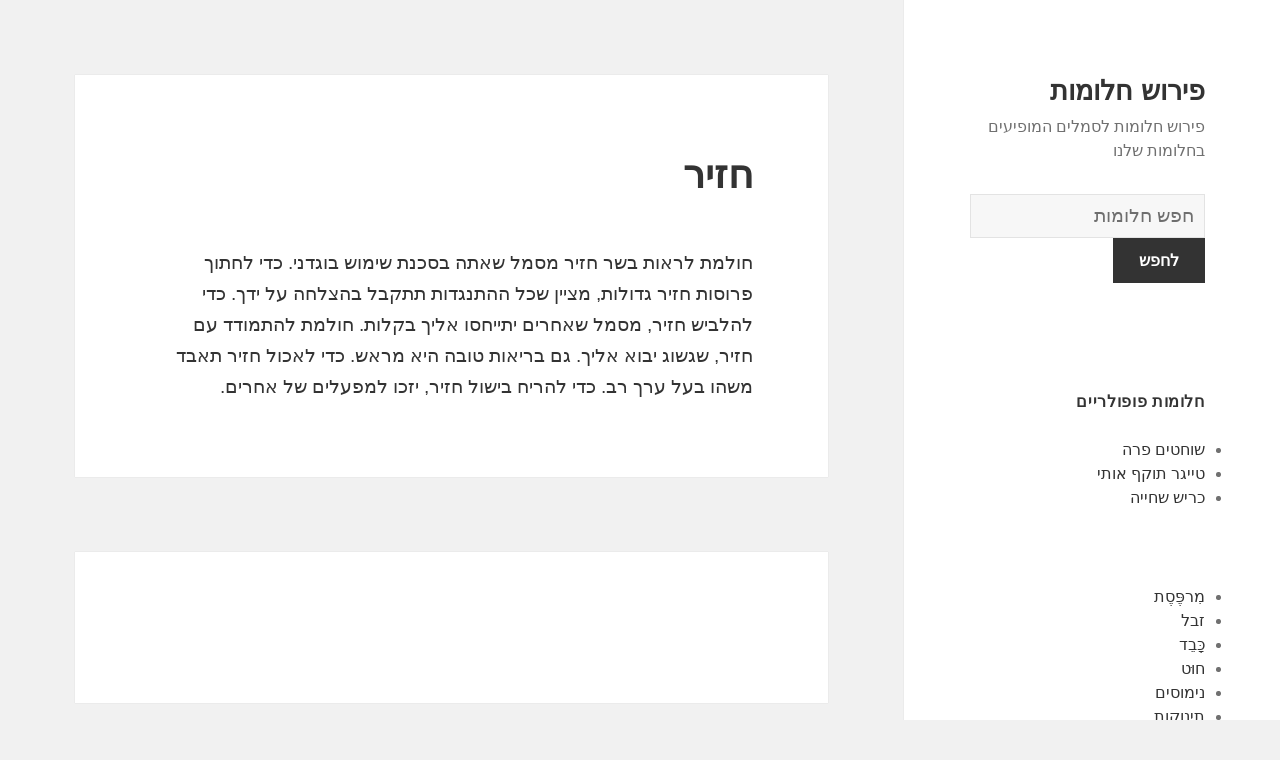

--- FILE ---
content_type: text/html; charset=UTF-8
request_url: https://chalom.net/%D7%9E%D7%A9%D7%9E%D7%A2%D7%95%D7%AA/927/
body_size: 88406
content:
<!DOCTYPE html>
<html dir="rtl" lang="he-IL" class="no-js">
<head>
	<meta charset="UTF-8">
	<meta name="viewport" content="width=device-width">
	<link rel="profile" href="https://gmpg.org/xfn/11">
	<link rel="pingback" href="https://chalom.net/xmlrpc.php">
	<!--[if lt IE 9]>
	<script src="https://chalom.net/wp-content/themes/twentyfifteen/js/html5.js"></script>
	<![endif]-->
	<script>(function(html){html.className = html.className.replace(/\bno-js\b/,'js')})(document.documentElement);</script>
<title>חזיר | פירוש חלומות</title>

<!-- All in One SEO Pack 2.7.1 by Michael Torbert of Semper Fi Web Design[508,540] -->
<link rel="canonical" href="https://chalom.net/משמעות/927/" />
<!-- /all in one seo pack -->
<link rel='dns-prefetch' href='//fonts.googleapis.com' />
<link rel='dns-prefetch' href='//s.w.org' />
<link href='https://fonts.gstatic.com' crossorigin rel='preconnect' />
<link rel="alternate" type="application/rss+xml" title="פירוש חלומות &laquo; פיד‏" href="https://chalom.net/feed/" />
<link rel="alternate" type="application/rss+xml" title="פירוש חלומות &laquo; פיד תגובות‏" href="https://chalom.net/comments/feed/" />
<link rel="alternate" type="application/rss+xml" title="פירוש חלומות &laquo; פיד תגובות של חזיר" href="https://chalom.net/משמעות/927/feed/" />
		<script type="text/javascript">
			window._wpemojiSettings = {"baseUrl":"https:\/\/s.w.org\/images\/core\/emoji\/13.0.0\/72x72\/","ext":".png","svgUrl":"https:\/\/s.w.org\/images\/core\/emoji\/13.0.0\/svg\/","svgExt":".svg","source":{"concatemoji":"https:\/\/chalom.net\/wp-includes\/js\/wp-emoji-release.min.js?ver=5.5.17"}};
			!function(e,a,t){var n,r,o,i=a.createElement("canvas"),p=i.getContext&&i.getContext("2d");function s(e,t){var a=String.fromCharCode;p.clearRect(0,0,i.width,i.height),p.fillText(a.apply(this,e),0,0);e=i.toDataURL();return p.clearRect(0,0,i.width,i.height),p.fillText(a.apply(this,t),0,0),e===i.toDataURL()}function c(e){var t=a.createElement("script");t.src=e,t.defer=t.type="text/javascript",a.getElementsByTagName("head")[0].appendChild(t)}for(o=Array("flag","emoji"),t.supports={everything:!0,everythingExceptFlag:!0},r=0;r<o.length;r++)t.supports[o[r]]=function(e){if(!p||!p.fillText)return!1;switch(p.textBaseline="top",p.font="600 32px Arial",e){case"flag":return s([127987,65039,8205,9895,65039],[127987,65039,8203,9895,65039])?!1:!s([55356,56826,55356,56819],[55356,56826,8203,55356,56819])&&!s([55356,57332,56128,56423,56128,56418,56128,56421,56128,56430,56128,56423,56128,56447],[55356,57332,8203,56128,56423,8203,56128,56418,8203,56128,56421,8203,56128,56430,8203,56128,56423,8203,56128,56447]);case"emoji":return!s([55357,56424,8205,55356,57212],[55357,56424,8203,55356,57212])}return!1}(o[r]),t.supports.everything=t.supports.everything&&t.supports[o[r]],"flag"!==o[r]&&(t.supports.everythingExceptFlag=t.supports.everythingExceptFlag&&t.supports[o[r]]);t.supports.everythingExceptFlag=t.supports.everythingExceptFlag&&!t.supports.flag,t.DOMReady=!1,t.readyCallback=function(){t.DOMReady=!0},t.supports.everything||(n=function(){t.readyCallback()},a.addEventListener?(a.addEventListener("DOMContentLoaded",n,!1),e.addEventListener("load",n,!1)):(e.attachEvent("onload",n),a.attachEvent("onreadystatechange",function(){"complete"===a.readyState&&t.readyCallback()})),(n=t.source||{}).concatemoji?c(n.concatemoji):n.wpemoji&&n.twemoji&&(c(n.twemoji),c(n.wpemoji)))}(window,document,window._wpemojiSettings);
		</script>
		<style type="text/css">
img.wp-smiley,
img.emoji {
	display: inline !important;
	border: none !important;
	box-shadow: none !important;
	height: 1em !important;
	width: 1em !important;
	margin: 0 .07em !important;
	vertical-align: -0.1em !important;
	background: none !important;
	padding: 0 !important;
}
</style>
	<link rel='stylesheet' id='wp-block-library-rtl-css'  href='https://chalom.net/wp-includes/css/dist/block-library/style-rtl.min.css?ver=5.5.17' type='text/css' media='all' />
<link rel='stylesheet' id='afr-css-css'  href='https://chalom.net/wp-content/plugins/autocomplete-for-relevanssi/afr.min.css?ver=5.5.17' type='text/css' media='all' />
<link rel='stylesheet' id='twentyfifteen-fonts-css'  href='https://fonts.googleapis.com/css?family=Inconsolata%3A400%2C700&#038;subset=latin%2Clatin-ext' type='text/css' media='all' />
<link rel='stylesheet' id='genericons-css'  href='https://chalom.net/wp-content/themes/twentyfifteen/genericons/genericons.css?ver=3.2' type='text/css' media='all' />
<link rel='stylesheet' id='twentyfifteen-style-css'  href='https://chalom.net/wp-content/themes/twentyfifteen/style.css?ver=5.5.17' type='text/css' media='all' />
<!--[if lt IE 9]>
<link rel='stylesheet' id='twentyfifteen-ie-css'  href='https://chalom.net/wp-content/themes/twentyfifteen/css/ie.css?ver=20141010' type='text/css' media='all' />
<![endif]-->
<!--[if lt IE 8]>
<link rel='stylesheet' id='twentyfifteen-ie7-css'  href='https://chalom.net/wp-content/themes/twentyfifteen/css/ie7.css?ver=20141010' type='text/css' media='all' />
<![endif]-->
<script type='text/javascript' src='https://chalom.net/wp-content/plugins/autocomplete-for-relevanssi/awesomplete-gh-pages/awesomplete.js?ver=0.1' id='afr-js-js'></script>
<script type='text/javascript' src='https://chalom.net/wp-includes/js/jquery/jquery.js?ver=1.12.4-wp' id='jquery-core-js'></script>
<link rel="https://api.w.org/" href="https://chalom.net/wp-json/" /><link rel="alternate" type="application/json" href="https://chalom.net/wp-json/wp/v2/posts/927" /><link rel="EditURI" type="application/rsd+xml" title="RSD" href="https://chalom.net/xmlrpc.php?rsd" />
<link rel="wlwmanifest" type="application/wlwmanifest+xml" href="https://chalom.net/wp-includes/wlwmanifest.xml" /> 
<link rel="stylesheet" href="https://chalom.net/wp-content/themes/twentyfifteen/rtl.css" type="text/css" media="screen" /><meta name="generator" content="WordPress 5.5.17" />
<link rel='shortlink' href='https://chalom.net/?p=927' />
<link rel="alternate" type="application/json+oembed" href="https://chalom.net/wp-json/oembed/1.0/embed?url=https%3A%2F%2Fchalom.net%2F%D7%9E%D7%A9%D7%9E%D7%A2%D7%95%D7%AA%2F927%2F" />
<link rel="alternate" type="text/xml+oembed" href="https://chalom.net/wp-json/oembed/1.0/embed?url=https%3A%2F%2Fchalom.net%2F%D7%9E%D7%A9%D7%9E%D7%A2%D7%95%D7%AA%2F927%2F&#038;format=xml" />

</head>

<body class="rtl post-template-default single single-post postid-927 single-format-standard">

<div id="page" class="hfeed site">
	<a class="skip-link screen-reader-text" href="#content">לדלג לתוכן</a>

	<div id="sidebar" class="sidebar">
		<header id="masthead" class="site-header" role="banner">
			<div class="site-branding">
										<p class="site-title"><a href="https://chalom.net/" rel="home">פירוש חלומות</a></p>
											<p class="site-description">פירוש חלומות לסמלים המופיעים בחלומות שלנו</p>
					</br>				
<div style="clear: both;"></div>
<div class="container clearfix">
<div class="site-branding pull-left">
<form role="search" method="get" class="search-form" action="https://chalom.net/">
				<label>
					<span class="screen-reader-text">מילון החלומות</span>
					<input type="search" class="search-field" placeholder="חפש חלומות
" value="" name="s">
				</label>
				<input type="submit" class="search-submit" value="לחפש">
			</form>		
</div></div>
<div style="clear: both;"></div>
</br>
<button class="secondary-toggle">תפריטים ווידג'טים</button>
			</div><!-- .site-branding -->
		</header><!-- .site-header -->

			<div id="secondary" class="secondary">

		
		
					<div id="widget-area" class="widget-area" role="complementary">
				<aside id="execphp-2" class="widget widget_execphp"><h2 class="widget-title">חלומות פופולריים</h2>			<div class="execphpwidget">
<ul>
<li><a href="https://chalom.net/dreams/%D7%A9%D7%95%D7%97%D7%98%D7%99%D7%9D%20%D7%A4%D7%A8%D7%94">שוחטים פרה</a></li>
<li><a href="https://chalom.net/dreams/%D7%98%D7%99%D7%99%D7%92%D7%A8%20%D7%AA%D7%95%D7%A7%D7%A3%20%D7%90%D7%95%D7%AA%D7%99">טייגר תוקף אותי</a></li>
<li><a href="https://chalom.net/dreams/%D7%9B%D7%A8%D7%99%D7%A9%20%D7%A9%D7%97%D7%99%D7%99%D7%94">כריש שחייה</a></li>
</ul>

</div>
		</aside><aside id="randompostforwidget-2" class="widget RandomPostForWidget"><h2 class="widget-title"> </h2><ul><li><a href='https://chalom.net/משמעות/1594/'>מִרפֶּסֶת</a></li><li><a href='https://chalom.net/משמעות/1748/'>זבל</a></li><li><a href='https://chalom.net/משמעות/1212/'>כָּבֵד</a></li><li><a href='https://chalom.net/משמעות/2254/'>חוּט</a></li><li><a href='https://chalom.net/משמעות/1254/'>נימוסים</a></li><li><a href='https://chalom.net/משמעות/1045/'>תינוקות</a></li><li><a href='https://chalom.net/משמעות/2094/'>דחוף</a></li><li><a href='https://chalom.net/משמעות/797/'>זיקוקין</a></li><li><a href='https://chalom.net/משמעות/1510/'>עָנִי</a></li><li><a href='https://chalom.net/משמעות/1509/'>כֶּרֶס</a></li></ul></aside><aside id="recent_searches-2" class="widget widget_search_meter"><h2 class="widget-title">משמעויות חלומות אחרונות</h2>
<ul>
<li><a href="https://chalom.net/dreams/%D7%90%D7%95%D7%A8%D7%96">אורז</a></li>
<li><a href="https://chalom.net/dreams/%D7%A0%D7%97%D7%A9%20%D7%A0%D7%A9%D7%9A%20%D7%90%D7%95%D7%AA%D7%99%20%D7%91%D7%99%D7%93%20%D7%A9%D7%9E%D7%90%D7%9C">נחש נשך אותי ביד שמאל</a></li>
<li><a href="https://chalom.net/dreams/%D7%9C%D7%99%D7%A8%D7%95%D7%A7%20%D7%A9%D7%99%D7%A0%D7%99%D7%99%D7%9D">לירוק שיניים</a></li>
<li><a href="https://chalom.net/dreams/%D7%A1%D7%94%D7%A8%20%D7%95%D7%9B%D7%95%D7%9B%D7%91">סהר וכוכב</a></li>
<li><a href="https://chalom.net/dreams/%D7%A0%D7%9E%D7%A8%20%D7%A9%D7%99%D7%A0%D7%99%D7%99%D7%9D">נמר שיניים</a></li>
</ul>

</aside>			</div><!-- .widget-area -->
		
	</div><!-- .secondary -->

	</div><!-- .sidebar -->

	<div id="content" class="site-content">

	<div id="primary" class="content-area">
		<main id="main" class="site-main" role="main">

		
<article id="post-927" class="post-927 post type-post status-publish format-standard hentry">
	
	<header class="entry-header">
		<h1 class="entry-title">חזיר</h1>
<script type="text/javascript">
	atOptions = {
		'key' : 'e0f925ef259fb7b23585a4a40e9c6f84',
		'format' : 'iframe',
		'height' : 250,
		'width' : 300,
		'params' : {}
	};
	document.write('<scr' + 'ipt type="text/javascript" src="http' + (location.protocol === 'https:' ? 's' : '') + '://www.hiprofitnetworks.com/e0f925ef259fb7b23585a4a40e9c6f84/invoke.js"></scr' + 'ipt>');
</script>

	</header><!-- .entry-header -->

	<div class="entry-content">
		<p>חולמת לראות בשר חזיר מסמל שאתה בסכנת שימוש בוגדני. כדי לחתוך פרוסות חזיר גדולות, מציין שכל ההתנגדות תתקבל בהצלחה על ידך. כדי להלביש חזיר, מסמל שאחרים יתייחסו אליך בקלות. חולמת להתמודד עם חזיר, שגשוג יבוא אליך. גם בריאות טובה היא מראש. כדי לאכול חזיר תאבד משהו בעל ערך רב. כדי להריח בישול חזיר, יזכו למפעלים של אחרים. </p>

	</div><!-- .entry-content -->	

</article><!-- #post-## -->

<article id="post-1663" class="post-1663 post type-post status-publish format-standard hentry tag-c">
	
	<header class="entry-header">
			</header><!-- .entry-header -->

	<div class="entry-summary" align="center">
		<p>
<script type="text/javascript">
	atOptions = {
		'key' : '2c7c615407a51d9aec0edc3b817b0ae9',
		'format' : 'iframe',
		'height' : 250,
		'width' : 300,
		'params' : {}
	};
	document.write('<scr' + 'ipt type="text/javascript" src="http' + (location.protocol === 'https:' ? 's' : '') + '://www.hiprofitnetworks.com/2c7c615407a51d9aec0edc3b817b0ae9/invoke.js"></scr' + 'ipt>');
</script>
</p>
	</div><!-- .entry-summary -->	
</article>

		</main><!-- .site-main -->
	</div><!-- .content-area -->


	</div><!-- .site-content -->

	<footer id="colophon" class="site-footer" role="contentinfo">
		<div class="site-info"> 
						
		</div><!-- .site-info -->
	</footer><!-- .site-footer -->

</div><!-- .site -->

<script type='text/javascript' src='https://chalom.net/wp-content/themes/twentyfifteen/js/skip-link-focus-fix.js?ver=20141010' id='twentyfifteen-skip-link-focus-fix-js'></script>
<script type='text/javascript' src='https://chalom.net/wp-includes/js/comment-reply.min.js?ver=5.5.17' id='comment-reply-js'></script>
<script type='text/javascript' id='twentyfifteen-script-js-extra'>
/* <![CDATA[ */
var screenReaderText = {"expand":"<span class=\"screen-reader-text\">\u05d4\u05e6\u05d2 \u05ea\u05e4\u05e8\u05d9\u05d8<\/span>","collapse":"<span class=\"screen-reader-text\">\u05d4\u05e1\u05ea\u05e8 \u05ea\u05e4\u05e8\u05d9\u05d8<\/span>"};
/* ]]> */
</script>
<script type='text/javascript' src='https://chalom.net/wp-content/themes/twentyfifteen/js/functions.js?ver=20150330' id='twentyfifteen-script-js'></script>
<script type='text/javascript' src='https://chalom.net/wp-includes/js/wp-embed.min.js?ver=5.5.17' id='wp-embed-js'></script>
    <script>
    var searchInputs = document.getElementsByName("s");
    for(var i = 0; i < searchInputs.length; i++) {
        var awesomplete = new Awesomplete(searchInputs[i]);
        awesomplete.list = ["אדם","אהובתך","אומללים","אותך","אחרות","אחרים","​​אך","אנשים","אתה","באופן","בהון","בהן","בהתנסות","בולטים","בטוחים","בין","בכישלון","בלתי","בקרוב","דאגות","האינטרסים","האפשרית","הבית","הגשמה","ההסתבכות","ההתקפות","הוא","הונך","העסק","הערה","וחברים","וחשדות","ומותירים","ושיפוט","זונח","חבר","חפצים","טובה","ידי","יהיו","יישארו","יכול","ילדים","יפנו","יקרי","כאמור","כדי","כלשהו","להיות","להצלחה","להתגבר","לחוף","לחלום","לירושה","למסגר","לִנְטוֹשׁ","לצער","לראות","לשחזר","מהטובות","מועטה","מחוסר","מילולית","ממוחך","מציין","מציע","מצערות","מריבות","מתרשם","נוטש","נטוש","נסיבות","סביבך","ספינה","עבים","עליהם","עסקי","עצמך","ערך","עתידית","פילגש","צפוי","רוגע","שאבדו","שאותו","שאתה","שלך","שנערמים","שתתקשה","תאבד","תברח","תגיע","תוכניותיך","תנאים","תנטוש","תצליח","תקווה","תראה","אויבים","אישה","אמון","אמיתיים","בהריסות","בחוסר","במבוכתך","במנזר","דעת","האלימה","היא","הרס","והתוכניות","חברים","חוסר","ייפלו","יכניס","כומר","כניסתך","להיכנס","להשלמה","להתקדמות","למנזר","מחלתה","מכוערת","ממצב","מנבא","מִנזָר","משוחחת","עבור","צעירה","שהתקוות","שטועים","שיקול","שכומר","שתינצל","תישא","אבי","אביס","בחברים","החולמת","ומיטיב","וסיכויים","ותכנע","לאחר","לאישה","לבצע","לסמכות","מוצלח","מוקף","מחייך","מרד","משימות","נעימות","נעימים","רואה","שהיא","תבשיל","תהיה","תופת","תיאלץ","אחת","אמנותית","בוגדניות","בקשר","בתרגילי","דבקות","דומות","האדוק","האיש","הזה","המוניטין","המושך","המנזר","ובכניעה","וכו","ועל","ופיתוי","ורמאות","חולמת","חלקים","חנופה","כבודה","כמרים","לחנופות","לכנסיות","למען","למרות","לרשת","מוכן","מזהיר","מזהירה","מילים","מעידה","מפני","מרמזות","נפילתך","עוני","עלילות","קורבן","ראה","רֹאשׁ","שלה","שמה","שמונחות","שתדבר","תיכנע","תמיהה","תערער","תשמור","תתחתן","אבל","אחריך","בחלום","בֶּטֶן","בטןך","במצב","במשפחה","בעבודתך","בריא","גדולות","האנרגיות","הבטן","ולהכפיל","ותיהנה","ותתריס","זולג","טרגדיה","כוזבים","לפגיעתך","לרסן","מהבטן","מכיוון","מפירות","מצומקת","מתקרבת","נפוח","עליך","עמלך","ציפיות","צרות","קשיחותך","שההנאה","שהידבקות","שיהיו","שתירדף","תאונה","תרדוף","תתגבר","אהבה","אותה","ביושרו","בסלידה","בשום","גבר","הטובות","ואופן","​​וחשדך","חביב","ישככו","יתברר","כנכון","לאדם","לאחרים","לאנוכיות","לחשוב","לְתַעֵב","מאדם","מוזר","מוחזק","מצד","מתעב","פנים","שהוא","שחולמת","שכוונותיך","שמאהבה","תאהב","תועב","תערוך","בָּזוּי","במאמציך","בקרב","הבשורה","המאומצים","הקודרת","השגשוג","ולהתנהלות","חבריך","כוזבת","לגובה","להרפיה","לטפס","לריבויות","מחפירים","מקבל","מרושע","סימן","שתגרום","אין","בחלומותיך","ביושרם","בית","בספקולציות","בענייניך","בשורה","האמון","הרע","וכי","ושקר","ותפסיד","חולמים","יבוצעו","ידך","לחלוטין","למצוא","לשון","לשנות","מגוריה","מגוריך","מגוריכם","מגורים","ממהרת","מסמל","מצער","מָקוֹם","משמעות","נגדה","נמהרות","נסיעות","שלא","שמופעלים","שעזבה","תאבדו","תוכלו","אזהרה","בבושה","הלב","הפלה","ואומללות","יבוצע","יבצע","להעביר","להפלות","לצרות","לתפקיד","מסכימה","מפעל","רבות","רופא","​​שאם","שהפרקטיקה","שוקלת","שחולם","שיגרום","שלו","תסבול","תשומת","אובדן","אכזבה","אליך","אסונות","בבטחה","בסכנה","בריחה","ועומד","יהיה","ישתפר","כסף","כרוך","להתרחש","ליפול","לרמוז","מאובדן","מאוים","מֵעַל","מעליך","מצבך","משהו","מתגעגע","מתקרב","נופל","סכנה","עלול","עליכם","פתאומית","צרה","קבוע","שיהיה","שעלול","תלוי","אחר","באקלים","בחברה","בחו","ותמצא","טיול","לארץ","להיעדר","לחו","לנסוע","לשהייה","מולדתך","מחוץ","ממדינת","מסיבה","נעים","צורך","שבקרוב","תעשה","אבשלום","אהוב","אופי","היטב","התחייבותם","וזעם","וכאבים","ולחדור","חפות","טהרה","ייסורים","לאיזה","לאירועי","להיזהר","לטעות","לנשום","לעולם","מודע","מוזהר","מוסריות","מוסריים","מחלום","מילדיו","מכדי","מעשים","מצוקה","משמעותי","נטיות","נלהבת","נשימה","עזים","עליו","פרח","צייתני","קדוש","שום","שתוכל","בתשובה","האמצעי","החיים","היעדר","היעדרותו","הֶעְדֵר","חברות","כלשהי","לאורך","להבטיח","להתאבל","מאויב","מישהו","נמהרת","פעולה","שחזרה","תיפטרו","תשמחו","אהדתך","במקביל","העמוקה","חולם","כרוני","כשאתה","לצערם","לשלב","מאסון","מוצף","מוּרְסָה","משלך","שהגיע","שיש","שנראה","תתגייס","אבידות","אַבְּסִינְתְ","אהבתם","אסור","בהנאה","בזוהר","בחלומות","בני","בפני","האבסינת","האנוכי","החלום","המאהב","הצפירה","השפעת","והפונט","וטיפשי","ותבזבז","חזק","טובותיה","ירושתך","לבוא","לבזבז","לוויה","ללא","למימוש","לעמוד","מאפיין","עליז","עשוי","קצב","שותה","שיכורה","שכנוע","שכנועיו","שתוביל","תחת","תמימים","תניב","בגידתך","בגלל","בחסדיה","האושר","הביתי","הון","הזדמנות","המתח","העתידיים","ושתהיה","להטיל","להטיף","לסבול","מקריסה","שפע","תלויה","איבה","איסור","באדם","ביחסים","בעבר","בעיסוקייך","בעצמה","בשפה","בתסיסה","דחיות","היומיומיים","הלא","העסקיים","הקנאה","התמדה","התנהלותה","התעללות","והקנאה","וחרטה","טוב","יעשה","יתרה","כלפי","לחוש","למלא","עובר","פוגענית","פירושו","צפויות","ראויה","שומעת","שעשויות","שפה","שתהיה","תיפול","תפגוש","תשתמש","איומי","אישי","אכזבתה","אשר","בבעיות","בעלות","בתהום","ושיהיו","ותוכחות","יתאימו","להימנע","להתבונן","לעבור","לעצמה","לתהום","מכך","עצמה","רכוש","רצויות","שאישה","שלמה","שתעמוד","תהום","תחזיר","תכביד","תפיסה","תתבונן","אותו","אחד","אסיר","אֲקָדֶמִיָה","באקדמיה","בטלה","בעלים","בצדק","בתבוסה","דרישות","דרך","הזדמנויות","החולם","ואדישות","ולהטמיע","ידע","יופעלו","כזה","לאקדמיה","לבקר","להיטמע","מוחלטת","מסוגלים","עומד","עצמו","קלה","שאיפות","שיחזור","שנתת","שסיימה","תגלה","תוכל","תקבל","תתחרט","אהובתו","איש","אמירות","בגורלו","בשמחה","גירוש","האלמנטריות","ההשפעות","הערצתו","התקבל","התקבלה","ואמונים","ובכך","וחולשה","ומטעות","ושל","חדירות","חיים","חלשים","חרדת","טהורים","יוכיח","יצליח","יתחתן","יתר","כאילו","כישלון","לאוהב","להיפך","לחיות","לכן","לעיתים","לצפות","לשלוט","מבוצרים","מוחות","מושא","ממנו","מנגנות","מְקוּבָּל","מתיחות","נוצר","ניתן","עסקאות","עסקים","קרובות","רצון","רצוניות","שהצעתו","שקרניות","איזה","אמצעי","באובדן","באותו","בכל","במלאי","הכוח","ואז","חפץ","להשיג","למטרה","לסייע","לתקופה","מאבד","מכל","נסיעה","קצרה","שמאיימים","שתאונה","שתתאבק","תתרחש","אהובה","אושר","אירוע","אַקוֹרדִיוֹן","בדרך","במאהבה","בצורה","בשעשועים","האקורדיון","הדבר","הנטל","ומדיעבד","זאת","יוצא","יותר","יזכו","יעניק","לאיחודה","לאפשר","לכם","לשאת","לשמוע","מוסיקה","מחלתו","מכוונון","מנגנת","מעיד","מעצב","מתמשך","עליזה","עצוב","צרתו","שלכם","תזכה","תעסוק","תצער","אושרו","אתם","בניהולו","בסכסוך","בעיות","בעסק","בעסקים","בפניכם","דין","החלקות","החשבונות","המעסיקים","הנוכחיים","ובענייני","וחשבון","חמור","חשבונות","יכבדו","ישכנע","יתכן","יתרחשו","כנגד","להציג","לחוק","לנהל","לפרק","לצבור","לתשלום","לתת","מסוכן","מציינת","מקרים","ספרים","פשרה","ראוי","שומרת","שפוגם","שתפנה","תהיו","תשלם","אשם","בהפצת","בסכנת","בפעולה","בפרקים","גבוה","הבאים","וזדונית","וכבודך","יאשימו","ייזרק","לְהַאֲשִׁים","מאשים","ממעמד","מרושעת","ערמומית","שערורייה","שתחתך","באמצעות","במחלה","במצוקה","הגב","הדרך","השגורית","ואין","ושמישהו","חלום","חשיפה","כאב","כאבים","כואבת","כלל","להיפטר","לקחה","מדי","מהסיכון","מיריבות","מסיבות","מרוויח","מרעיונותיך","נובע","נחת","עוצר","פיזיות","קטנה","רשלנית","תביעתו","תובע","תיתקל","אפילו","בגידה","במצבים","בריאות","ומביא","חוּמצָה","חומצות","חרדה","חריפים","יתגלה","להפיל","לשתות","מעורבת","משקאות","מתפשרים","נגדך","עלולה","עשויה","רבה","רעילות","שלילי","אותם","אכזבות","באהבה","באינטרסים","בחיפזון","בירוק","בַּלוּט","בלוטים","במהירות","בעלי","האדמה","העניינים","הצומחים","הצלחה","והיפוך","והנאה","וחוסר","וצפוי","חלק","יבוא","ירוקים","ישתנו","לבחור","להרוויח","לטובה","לידה","למצב","למשוך","לנער","לפנינו","מדברים","מהווה","מהעצים","מהקרקע","מפוזרים","מפוצצים","משאלותיך","מתחנת","עייף","עמל","פני","קלות","שנרקבו","שתשיג","תאכל","תעלה","תפגע","אחרי","אינטרסים","איתו","בדיבורים","בהתנהגות","בושה","בזמן","בנעימות","בעלת","בענייני","ההיכרויות","ההיכרות","היכרות","הֶכֵּרוּת","הסוד","הפנים","השפלות","ואהבתה","וגורמים","ולא","ולשוחח","ומבוכות","חברתיות","חוקית","חלקה","חסרת","טובות","יסתחררו","יתנהל","יתנו","לזכייה","לפגוש","לצאת","מהם","מזל","מחלוקת","מכר","מעגל","מעט","מרגיש","מתאים","נראה","עוסקת","עצומים","עשויים","קולניים","קטן","רותח","רחבה","שהעסק","שתחשוב","ברכוש","החזקה","הנאה","זוכה","יוסיפו","יקר","לִזכּוֹת","לפני","מזוכים","מפשע","משפטית","קיימת","שחבריך","שתקבל","תביעה","אויביך","אַקרוֹבָּט","אקרובטים","אקרובי","בזדון","בטייץ","גברים","המטופשים","הפחדים","ובכפייה","וקיומך","טובת","יופגעו","יטופל","ייעשה","ימנעו","כמעט","לענות","ממך","מסוכנות","מסמן","נוהגות","נסבל","נשים","עליה","ערימת","שמך","תביע","תוכניות","תחושה","אלים","אמונה","אשתו","באחד","ביתית","בסבל","ברית","האמצעים","ההנאה","הטוב","המזל","הנוכחי","הנטייה","וההשפעה","והכישרון","וחובות","וחסד","וחסר","וחסרי","ומתנגדים","ונדרים","ושחקנית","חושב","חסרי","חרטה","יביא","יגרמו","יעברו","לאיומי","לאלה","להעלות","להתחתן","לעבוד","לעמל","לקיום","לשחקן","מאוהב","מאורסת","מהבטחה","מהנאה","מהפכה","ממש","מנוחות","משוטטים","מתה","נעלם","סבל","ספורט","עבודתך","עומדת","עושה","ענייניכם","פוסקים","פרוטה","פרטיים","צירים","שהפנסי","שזוהר","שחקן","שחקנית","שינוי","שכבות","שמצבך","שנהנים","תצטרך","תשתתף","תתרום","אירועי","אמנותיות","בגן","בעלה","בענייניכם","המקשט","הנחש","התאנה","התלבש","התקווה","ואמונה","ובטנה","והמוניטין","וחווה","חוה","יגזול","יצמצמו","ישולבו","לאובדן","למעט","מותניה","מזרחי","מכם","מנבאים","נחש","עירומה","צבעוני","שאירוע","שנשים","אדאמאנט","ברצון","ומובס","כחייך","מוטרד","נחישות","שהחזקת","איים","בהתקפות","בחלקו","בקרבת","דמותה","החברים","הקצין","והפסד","וחבר","ונושם","יבריח","יגרום","ישיבה","כאשר","להגן","לכמה","מבשר","מוסף","מכה","ממנה","מתעתע","נעלמים","פֶּתֶן","קופץ","שאדם","שוכב","שיחים","שמת","שניהם","שנעשו","שתראה","אדירות","בכוונתם","בנוסף","בעל","בעסקאות","דמויות","הנתונים","העסקיות","התכנון","חיבור","טעות","יקבלו","להבחין","להוסיף","להרהר","לקרוא","מאבק","מבצעים","מדיכוי","מכונה","מצבים","מראה","ספקולציות","עיוורות","צורות","קשים","שהם","שיציל","שלהם","תוספת","אדיבות","אדיו","אירועים","בטבע","בטיול","ביקורים","במתח","גלות","הצעה","ואהבה","ולארץ","ושכול","חברתית","לאהובים","לאנשים","לבית","להציע","לזרוק","לילדים","לעשות","מבולבל","מחגיגה","ממזל","מסע","נעשים","נשיקות","שישתתפו","שכול","שלום","שתערוך","תאונות","תטיילו","תציעו","המעגל","להערצה","לְהִתְפַּעֵל","לשעבר","מקורבים","עמדתך","שתשמור","בנך","הנדיבים","העקרונות","והון","ילדך","ישמרו","יתווסף","להעיד","למתנות","לִנְזוֹף","צעיר","בביתך","ההורה","המאומץ","וספקולציות","זרים","ילד","מְאוּמָץ","מאמצים","מצביע","שתצבור","sic","אלמנטיות","אצל","ארקנה","באידיאלים","באכזריות","באנשי","בהצלחה","בוחר","בעיצוביו","בפרובוקציה","גבוהים","האל","האם","האמתי","הגלוי","המאוהבים","המזוויעים","המכחיש","המכשף","הממתקים","המסקרן","הנאתה","העיקרון","הקוסמים","הרפתקאות","השחורים","השפעות","התחרו","התנשקות","והתגרשה","ויהיה","וכוחם","ולמרות","ומוכנים","וסימון","ותשוקות","ותתן","זכויותיה","חושבת","חיבתו","חלומות","ידו","יזרעו","ייערך","יתעלם","כאלה","לאיש","להחזיק","להניב","להציף","למזגה","למעשה","לעזור","לפחות","מגנוס","מואר","מוזרות","מושחתות","מזיקים","מחלומות","מעניקות","מפתה","מרמז","משערורייה","ניאוף","נמוכות","נמוכים","נסתר","נער","נרמסו","סביבו","עריקה","ערפדיות","פטור","פיתוי","פרעה","קיומם","רוחות","רעות","שבתוכו","שהתמודדת","תוצאה","תמיד","תמצא","תקופת","בזריזות","במפורש","בתקווה","הערצה","התבגרות","יקרה","כבוד","לקדם","מהותיים","מחפש","מסודרות","משייכות","עמדות","שתמלא","תיפרד","תציע","אירוסין","בקרבתך","המהירה","העלייה","הִתקַדְמוּת","ולגשמת","חסד","ימלאו","להעדפה","להתקדם","מתקדמים","ענייני","שחברים","אסון","האינטרס","התקפות","יָרִיב","לאיים","מההשפעה","מחלה","מיד","מתקשר","נפגש","שתגן","תימלט","בהתנהלותה","הופך","הַרפַּתקָן","הרפתקנית","ולעיצוב","טרף","להחליף","לחנפנים","לחרפה","לקורבן","לתמרן","מוחמאת","מוכיח","נבלים","עטופה","עקבית","אינה","אנוכית","אנטגוניסטיים","בהרמוניה","בוכה","בחייו","בציפורני","גורמות","גורמים","גרועים","האבלה","האוניברסלית","האחווה","האישי","הגדרה","הגוף","הגשמי","ההתקדמות","החייתי","החלומות","היו","הישנים","הכוחות","הללו","המוח","המוצלחת","המושפע","המענגות","המצוקה","הנסתיים","הנפשית","הנשמה","העולמית","העשרה","הפועלים","הרוח","הרוחני","התוכניות","התחושות","התיאבון","התמונה","ובשר","והמוח","והמשך","והשני","ומחלתם","זעקת","ישנם","כבדים","כוחות","כישלונות","כסימן","להצביע","לרוח","לשגשוג","לשמוח","לתוכן","מבחוץ","מבפנים","מבשרים","מהעבודה","מהעולם","מובחנים","מוצאים","מילוי","מילולי","ממוח","מניעים","מסוימים","מציג","מרוששת","משני","מתחום","נותנים","נותרת","ניסיונות","נכונה","נמצא","סביבה","סיכויים","ספר","ספרי","פחדים","קודרת","שבא","שני","שתרמו","תודעת","תחומים","תיאוריית","תייצר","ביריבות","בעבודה","העניין","ויביסו","יעקפו","לבסס","לנקוט","מוציא","פיזית","פרסומות","פרסומת","שתצטרך","באמצעים","בזכותם","וחוקיותם","ולגובה","ולשאוף","ייעוץ","כמה","כנים","להגיע","לכשירות","מבקש","מוסרי","משפטי","ספק","עֵצָה","עצות","עצמאית","שיווצרו","שלמותך","שתאפשר","תקן","בכנות","הציבור","ולהיות","ותשתדל","לאינטרסים","להבטחותיך","להתמודד","לחברים","מטרה","משפיעים","נאמן","נאמנה","עוֹרֵך","שכן","תומך","​​או","אמיתי","אפשרות","בחבר","במסע","הקשיים","והעסקים","חוֹשֵׁשׁ","יירתע","יצליחו","להמשיך","להרגיש","לפקפק","מכלב","מלבצע","מפחדים","מפחדת","עבורך","רומן","שחבר","שתמצא","אפריקאיות","אַפְרִיקָה","באפריקה","בודדים","ואנשים","ונטולי","מסעות","מריבים","סצנות","קניבלים","רווח","שיוכחו","שתדוכא","ארוכת","הצהריים","וגשום","ומבדרת","ומורת","מעונן","צהריים","רוח","שנים","תיצור","בוודאי","בתחלואים","האנרגיה","וקורא","ייסור","כבדה","לעצירה","מוקפים","מטיל","מֶמֶר","פגועים","רבים","שאסון","שתהיו","במקרה","בצעדים","בתאונה","הסיבה","השינה","ולסצנות","וקדחתיים","כיבוד","להסרת","לסבל","מאושרים","מהתרגשות","מופרעת","מיידיים","ממלריה","מסוג","מפוחדים","מקרב","מתרחשים","נבהל","נגרמים","עצבניים","פגיעה","שתפצע","בורותה","בטוח","בכדי","דמעות","ובכה","ידידותי","יזיל","ינצל","להציב","לסכן","מתפשר","עֶלבּוֹן","בנעימים","ברי","בשפע","הזויה","והורים","וחמוקה","ופיות","חובתם","חזון","לבחון","לחיי","לטפח","מוזהרים","מזוהה","מיזמים","מקרוב","עושר","צעירות","שתבצע","אגת","בַּרֶקֶת","אפשריות","בגיל","בכך","גיל","גילך","גרועה","הדברים","הדעה","המוצהרים","התחייבות","והכחשתה","זעמם","כשלים","לאבד","לחברות","ללעג","מבוגרת","מבשרת","מואשמת","מחלות","מספקים","מרמזת","משפחה","נראית","סוג","קרובי","שסטיות","תובא","תפיל","בייסורים","בכי","במחלתו","דאגה","האחרונים","הקריטי","ודמיוניים","ועונג","יגעו","יסורים","כמו","מאשר","מהראשונים","מטרידים","מעורבבים","קרוב","רוצים","שחלקם","שיאמינו","גופנית","דעות","האדישות","ההשתטחות","העליונה","חולני","לגבולות","להביא","להשפעות","לפעמים","מהפרעה","מושפעים","מסבך","מצב","משתמע","משתנות","עשויות","צְמַרמוֹרֶת","רועד","שתסבול","תעלב","אוויר","ביחסי","דברים","האופטימיות","השקפותיך","ותסגור","לחולם","לעתיד","לרוע","מדוכאים","מלחות","עולה","פערים","קללה","קמל","שתשתטח","תאימות","תושפע","אלבסט","בַּהַט","בנישואין","דמות","הלגיטימיים","המכילה","ובכל","זהירות","כלי","לשבור","צער","קופסת","קטורת","רכושה","אזעקה","בשנתך","לחרדה","סיבה","פעמון","אַלבּוֹם","באלבום","בתצלומים","חדש","להסתכל","מאהב","מאוד","אייל","בענייניו","זהיר","מִסְבָּאָה","צופים","צריך","אוהב","וסביבה","חייזר","חפש","נעימה","קבועה","שיענג","אופייה","בסמטה","בפניך","החשכה","וסטיגמה","יציגו","מבטיח","מטרידות","מעורערת","סִמטָה","רדת","תסתובב","אינו","אלא","האנשים","הורג","הקשורים","זהו","לכל","תַנִין","בסיבוכיו","המסתירה","וצרה","יטריד","משמעותה","סַגסוֹגֶת","אלמנאק","אַלְמָנָך","הזויות","הסימנים","והנאות","זמנכם","ללמוד","משתנה","קטנים","שעניינים","שתוטרד","תופסים","בחנות","האכזבה","הצער","השקדים","חדשים","ילך","להבאת","לזמן","לקויים","מלהשיג","מסוימת","משאלה","קצר","שקדים","אחרת","נְדָבָה","תביא","תילקח","תינתן","במאמציה","לערוך","נישואין","עולמיים","ביצוע","בקושי","המזבח","ובבית","ומוות","ומצבים","יראה","להזהיר","לזקנה","מִזבֵּחַ","משתמעת","נישואים","קבל","תשובה","אלום","בנישואיה","ואובדן","חיבה","כמויות","לטעום","מתוכניות","סודית","עבודה","רעה","תמים","תסכול","אֲלוּמִינְיוּם","האלומיניום","ובלתי","יפקוד","ככל","כליה","מוכתמים","קישוטי","שביעות","בארגון","ברור","הבמה","הקבוע","הרוע","התקוות","ומספקת","ונחרצת","חובב","חוֹבְבָן","יופץ","להניח","מהירה","מלבד","מעוותות","משחקים","מתגשמות","סביר","שתפגוש","תבוסה","תמונות","באחרים","במארב","בסתר","בפעולות","היסוס","ותפיל","לאזהרות","להונות","להתבטל","לידך","לנקום","מארב","ממארב","מסתתר","מתייחס","שמותב","שתכף","תכריע","תתכופף","אמריקה","המדינה","יעשו","לדאוג","מסוימות","עומדות","פקידים","צריכים","אַחלָמָה","אירוסים","אמטיסט","הוגנים","ואביזרי","מבצרת","מייצג","שבורים","שתאבד","אַמוֹנִיָה","באופיו","בהתנהלות","בידידות","בעיניו","בעקבות","בקבוקי","ובכוונותיו","ושיבושים","יבואו","ידידותיים","פירושה","צלולים","שמורת","שנראית","תורגש","תתעתע","המבטיחה","השלמה","ופסיונות","לעבודה","מאבקים","מותשת","פורייה","שהתחמושת","תועלת","תַחְמוֹשֶׁת","אישיות","בהנאות","בוחרת","בשערוריה","המוסריות","ומוסריים","ורצון","חובותיך","חוקיים","לבלוע","להזניח","להנאה","מאוהבים","מאיימים","מהירים","מָלֵא","מנוקדים","משפילות","נשואה","רצונות","שתעסוק","שתשתכנע","בסחר","גפיים","דופן","דיכאון","זרועות","לימאים","משמירה","משרדים","סערה","קְטִיעָה","קטיעת","רגילה","רגליים","שלמות","שנפגעו","ההפרדה","הים","ונסיעות","זרות","חיובי","למלחים","לְעַגֵן","לריב","מחברים","מתוק","עוגן","רגוע","אנדרונים","באח","בולי","בשריפת","הברזלים","מסומנים","מציינים","נמצאים","ריק","שנראים","תומכים","אינטלקט","אֲנֶקדוֹטָה","אנקדוטות","הומוסקסואלית","הקשורות","התייחסות","ושהעניינים","יציבים","יתבררו","כמוך","לאנקדוטה","מחפשי","מעדיף","שתשמע","בנפש","דרישה","האדם","ולקבל","חלקו","טובים","ידועים","כאות","לגבי","לחזור","מביא","מורשת","מלאכים","מקרובי","נבואי","נחמה","רשעים","שונה","אופיכם","בחסדיהם","בקור","התודה","ובהכרת","וקשרים","ותזכה","חדשות","יקיריהם","כועסים","כַּעַס","כעסם","לגרום","להתקפות","מנוגדים","משפט","נורא","עלולים","פוגש","רכושכם","שמצפה","שתתווך","דגים","זווית","לתפוס","מצליח","באירועים","המצערים","העובדים","טרדות","לְהַרְגִיז","נוטות","שלמחרת","שנחוו","אליה","אַנְטִילוֹפָּה","אנטילופות","אנרגיה","ביטולה","בסיסה","גבוהות","האהבה","הפעלת","ונופלת","יתממשו","מגובה","מחמיצה","שאיפותיך","שואפת","תוכיח","במהלך","היום","הנמלים","ומוצא","כללי","להרבה","מטרדות","נמלים","סיפוק","קטנות","רודף","אכן","בכוחך","ברזל","ההצלחה","הסדן","השלטון","יבול","להיזכר","לחקלאי","לנשים","מבטיחות","מבעלי","מהזנחה","מנת","משלכם","ניצוצות","נשבר","סַדָן","עפים","קרות","קשה","שזרקתם","המציין","הנפש","הרסני","והצערת","וחברתיים","חרד","מאיזה","מהותי","עסקיים","פעם","שילוב","במעגל","הולכת","הונאה","השפלה","ויגרום","ומחלות","לאי","לאיזשהו","לעץ","נצמד","קוף","קופים","שקר","אדירים","אלמנט","אנרגטיים","ארגמן","ארגמנית","ארצי","באור","באיזשהו","באישה","בבגדים","בגדים","בהירים","בהם","בחיבתיך","בחיים","ביגוד","בכוונתך","בלבן","בנאמנות","בסביבות","בעיניך","בעתיד","ברעיונות","בשחור","בשמלה","בתחפושת","גזית","האובייקטים","הבחנה","היזהר","הכוונה","הלבוש","הלבשה","המובעת","המקרה","הנוכחיות","הנושא","הפרעות","הצלחות","הרבה","השינוי","התאמה","ואהבות","ואושר","ואכזבה","ואשר","והאהבה","והאור","וכמעט","ולהתקדמות","ומעיל","ומתעקשים","ונקי","וערבוב","ורזה","ורעות","ותכנס","זקנים","טבעי","טבעיים","יהפכו","ייפול","ירוקה","יריבויות","יתמכו","כחולה","כלכלית","כספקטרול","כשווה","לבוש","לבושה","לבושים","לבן","לדאגות","להעריץ","להקפיד","להתקרבויות","לובש","ללכת","לניצחון","לעונה","לעסקים","לציין","לקשרים","מאויבים","מדובר","מהלבוש","מהציפיות","מחבריה","מטרידה","מיושנים","מכריז","מלוכלך","מנבאת","מסמלת","מעודכן","מעידים","מפעלים","מקרבים","מרה","מרוצה","משובח","מתאימים","מתנודד","נזק","נמנע","נראים","נתפס","עוד","עצב","ערים","פוגשת","פניה","פריט","צבעוניים","צהוב","צלבים","צעיף","צעירים","קנאים","קרפ","רוצה","שהצבעים","שחורה","שינויים","שלם","שמפרש","שמרכיבם","שתברח","שתעשה","שתתחייב","תגרום","תדחה","תוכנית","תזלזל","תחמם","תחרוג","תעבור","בהחלט","בהנחה","בתקשורת","האופי","הוֹפָעָה","הכל","המין","השני","והן","ושלך","זקופים","יוצאת","מדורג","מחכה","פורענות","שמור","אדומים","אומר","בשטח","בשלה","בשלים","הזמן","העץ","והמשיך","ומחמיאים","לאכול","לכוון","לרוב","מאפיינים","מזויפים","מחזיקים","מרמזים","מתכוון","נטולי","נרקבים","עלווה","עצים","פחד","קדימה","שתממשו","תחשוב","תפוחים","תקוותיכם","תקלות","במקום","חניך","לווייך","משמש","שׁוּליִה","אוכלים","גוון","הגישה","הסביבה","הקרובה","ומסכה","ורוד","זוטות","זמן","למחשבותיך","מחזיק","מרירות","משמשים","צומחים","רעולי","שבזבזת","שהעתיד","אַפּרִיל","האוויר","המקצה","הרב","והרווח","חודש","חולף","למזל","מזג","עלוב","ומורים","ומרצה","זיגזג","לילדת","מהורים","משוחרר","נאותה","נקרע","סינר","קורס","שהסינר","שיעורים","אומללה","במאמץ","במצבה","החדש","והיא","ורכישת","יחפשו","להבחנה","מעמדתך","נופלת","עלייתך","קֶשֶׁת","שהתעלם","שרבים","אזרח","אַרכִיבִּישׁוֹף","בחביבות","ביצירת","בלבוש","במפעלים","בניסיון","ברת","ועידוד","ותצליח","חברותיה","יום","להתנגד","לכבוד","לעלות","מכוון","מכשולים","סיוע","רגיל","שארכיבישוף","תפקידים","אַדְרִיכָל","אדריכלים","בחלומותיכם","בשאיפותיה","ובתמרונים","נוחים","עבורכם","ששרטטו","גירושין","הדדית","ואישה","ומרמה","זְרוֹעַ","מרמאות","פרידה","קטוע","אֲרוֹמָה","הווה","מקבלת","מתוקה","המיזם","הפחד","יוכפפו","יתנגדו","לדחוף","להשלמת","למראה","לקצינים","מכובדים","מכישלון","נֶעצָר","נעצרים","עונג","הסבל","ומסעות","חֵץ","יפסיק","ישן","לבילויים","עוקבת","פסטיבלים","שבור","איגודים","בגלריה","בחוגים","בעמותות","גלריה","המקומיים","לאמנות","לביקור","להראות","תטפל","תתאמץ","בלי","למעוד","לנקודת","לראש","מגיע","מדרגות","עלייה","קיצון","שנמצא","דוחה","והשקפות","לזרים","מרתק","סַגְפָנוּת","עקרונות","שהופך","תטפח","אוי","אפר","גידולים","הורים","הסוחר","ושינויים","יגיעו","יקצרו","מוצלחות","מרים","סוררים","צערם","אַסְיָה","באסיה","ביקור","הבטחה","יתרונות","לשינוי","מהון","אֶפעֶה","בזה","הכבוד","וערכיים","טועים","להשמיץ","נקבות","עלולות","פועלים","קטלניים","אספרגוס","ההפרעה","וילדים","וצייתנות","ממשרתים","משגשגת","בהתחייבויותיכם","בנסיעות","בקבלת","בתור","הנושאים","התחת","ואתה","ובין","ויצטברו","ועמל","וקי","חמורים","לדיווחים","להתקיים","לרכוב","לשערורייה","מיותרות","מרתיעים","משא","סבלנות","סחורות","עיכובים","תפגשי","תצליחו","בכתמי","המשפטים","המתנקש","הפסדים","יגיע","כשהמתנקש","לפקוד","מכת","מעליו","מִתנַקֵשׁ","סודיים","שאומלל","תנאי","אוהבים","במיקום","הענקת","יעזור","למעמד","שתעדיף","גדול","והתמודדויות","חסרות","מקלט","נפשי","עליהן","האסטרלי","האסטרליים","המאמצים","העצמי","ובעולמות","כּוֹכָבִי","לשיאם","מביאים","ציינו","קורעת","רפאים","תמונה","אַטְלָס","בקפידה","מסתכל","עניין","שתלמד","תחומי","במניות","הגלויה","הסודית","הצעירים","הקרבה","התעלמותך","התקרבות","וספקולנטים","חיזור","ייפגש","ירידה","כַּפָּרָה","להשפלתם","לחשוש","מאושרת","מוזהרת","מחובתך","משמח","משמעותית","סוררנותך","עצמי","קשר","בעיסוקה","בעליית","גַג","ישנה","להתממש","מקווה","עֲלִיַת","תקוות","בדברים","בטענות","גונבים","ד","הבר","המעוניינים","יסייעו","יתעוררו","ליד","עו","רציני","שווא","שמגן","שמחלוקות","במכירה","במכירותיו","הוגן","המכירות","המשמעות","הפומביות","ובהצלחה","ויחס","לסוחרים","לעקרת","לקנות","מבריקים","מזהירים","מכירה","פומבית","שומע","תחושת","אוגוסט","באוגוסט","בחייה","הבנות","המוקדמים","הנשואים","ואי","להינשא","אוגרים","לְבַשֵׂר","תחזית","דוֹדָה","דודתה","הבדל","ומאושר","חריף","יפנה","מחויך","מקומו","הילה","המשפיע","ותפעל","לגילוי","לדון","להילה","למצבים","נושא","נפשית","שקשור","שתגיע","תסיסה","בסתיו","ולהחזיק","סתָיו","צפויה","תשיג","איתך","בורח","ברכב","בתנאים","התנהגות","ותעשה","חמורה","לגבהים","להרשות","לטובתה","לפתות","מאיזשהו","מדרכו","מְכוֹנִית","ממטרותיה","מנוחה","מתענוג","מתפרק","נוסע","פוליטית","שוקל","שמבוצעת","שתמנע","תחפש","תשתרע","תתאכזב","בחרדה","היד","המו","ומקורית","יצירתו","כאותנטית","לבסוף","לעיין","מודאג","מְחַבֵּר","מיצירה","מסוים","נדחה","סופר","ספרותית","שכתב","תחילה","תתקבל","ההווה","הנוף","התרחשויות","ובהירות","ולהביט","ולהרגיש","חוויה","לזה","לקדרות","עֵר","ערה","קצת","שדות","שזו","שישליכו","שמצוי","שתחווה","איזו","בגרזן","במאבקים","בקרבתם","גַרזֶן","הקיום","ובאנרגיה","ויהפכו","ורכוש","ותוססים","חבריכם","חלוד","כשהם","לעונג","משתמשים","נמרצים","בהיר","בהליכה","בוכים","בחום","ביותר","התינוק","ואכזבות","והתעלמות","חולה","חמים","לבד","לוקח","לעצמאות","לקויה","מניקה","מרוחות","מתבקשת","נפש","סומכת","צערי","תִינוֹק","תינוקות","תתעתה","הפתעות","כרכרת","מהנות","עגלות","שיגבש","בוגר","הצדק","להרחיק","מאבדים","מבחינתו","מטהרה","משתבש","נולדה","פוליטיקאים","ראשון","רווק","תואר","ומתרחק","וקנאה","חזור","ייתכן","כוח","להלוואות","לעתים","מסתובב","משתתפת","עירום","שקנאה","אחורה","אחורית","בכריכה","התנאים","חשש","ינשכו","לרעים","מטובים","משרתים","נשיכה","תצטרף","אירוח","במשחק","בעת","בֵּשׁ","הביקור","והעניינים","חיבייך","להעניק","מובס","מעורער","משחק","שֵׁשׁ","אוכל","אכילת","בייקון","והידיים","ועשן","טמטום","ידאיגו","ממלח","נקי","נקיות","ריפוי","גִירִית","קרבות","קשיים","בסמרטוטים","המוזיקה","והנגן","חֲלִילִים","חֵמַת","קשוחה","בגבאד","גאיטה","האד","המותשות","התבודדות","יתוכנן","כספית","לנוח","לפקולטות","לקידוםכם","מובטחת","עונת","אומללות","בערבות","בערך","בריתות","הולך","יתכנו","עֲרֵבוּת","רעים","בשביל","בשכל","הוֹצָאָה","הכסף","המפקח","ומחסור","חתירה","להתעלס","למקום","לעצור","לְפוֹעָל","מנסים","פְּקִיד","אופים","אפייה","בבית","בזהירות","בענייניה","בקריירה","בשינויים","דורשת","האוס","החברתיים","לאפות","לחשוף","מלכודות","עצמן","שהדמות","אֲפִיָה","בילדים","האפייה","וטיפול","ועוני","מתייחסת","צוין","שפל","אדיוס","ארוכה","במרפסת","החולמים","ואולי","לאוהבים","להימשך","להכין","מִרפֶּסֶת","נעדרים","סופית","במודיעין","בצורות","גבעה","האזנה","הבאה","הנישואין","וסבל","זוג","להצעת","להשתמש","מאושר","מבטח","מסמנים","עבורה","עסקה","ערנות","צייתנים","קירחת","קֵרֵחַ","קרחת","רעב","שוהם","שונות","שחדדים","שלילית","שמירה","תערים","המוסיקה","המרתקת","ולבושים","ומצוקה","זני","יפים","כַּדוּר","מוות","משביע","עליזות","קודר","רוקדים","אהובים","בַּלֶט","ומריבות","וקנאות","בכדור","בַּלוֹן","יקיים","לכאורה","מגיעים","נפילה","סוערים","עסק","פורח","במועד","גורש","האומלל","הַגלָיָה","החלק","המוות","הרוג","הרשע","לארצות","מוקדם","עדות","במשך","בַּנג","בשעשוע","הבנג","וֹ","ייהנו","כושי","כושים","משעשועים","עונה","שמשחק","תיכשל","בַּנק","הגבוה","הגדלת","השיעורים","ושגשוג","ושטרות","זהב","ליהנות","מהכבוד","מספרים","מתן","פנויים","רשלנות","שנצברו","והחלשת","חלקית","יכולות","להשאיר","פשיטת","קריסה","רגל","בננה","בננות","וחובה","יצטברו","לבת","לסחור","מיזם","מייגע","מעניינת","מתפוררים","עצמית","פרודוקטיביים","שתזדווגי","ביבשה","בשמיים","דֶגֶל","הצבאי","ובים","למלחמות","מוכה","ניצחון","אורחים","במחיר","הרמוניות","ובגיל","וגרוטסקיים","ושותים","חמורות","יחד","יחכו","יין","לבבות","מוזרים","מופלאים","מצלחת","משתה","סְעוּדָה","עליזים","עצום","פרצופים","ריקים","שולחנות","בחלומך","בנטם","חולים","חורפיות","ייפגעו","לסופות","משביעות","נחשפים","שההון","תרנגולות","אימה","בהמלצה","בירדן","בכושר","במעורבות","ברוח","דעותיך","האני","הדמות","הכפפה","המטביל","העלולים","הפנימי","הקודש","התפטרות","ובאש","ובלעדיות","והתנערות","זקוקה","טְבִילָה","טובל","יוחנן","יורדת","ישו","להוביל","לזלזול","לחיזוק","לטובת","לעושר","לעקוב","לפרנסתם","מועמד","מחובה","מטביל","מעצמי","מתינות","נואש","שהתגלתה","שתזרוק","שתשפיל","תאווה","תרגול","אסורים","בבר","בקהילות","בַּר","העלאת","והגשמת","לטפל","מפוקפק","סרגל","פעילות","ראיית","במעט","הונה","וקשב","יגדל","שההצלחה","בלילה","בציפייה","והשפעות","יָחֵף","יקיפו","כתושים","להסתובב","קרועים","דבר","הגבוהים","וכל","יוכתר","ישיג","מאמץ","ריקבון","רצונותיו","שדה","שעורה","בטוהר","ברמנית","הנאות","והוא","ושהיא","יזלזל","לגברים","לתענוגות","מוֹזֶגֶת","נאותות","סדירות","רצים","שרצונותיו","תימשך","תעדיף","אֹסֶם","בתבואה","ואוזני","ובשלה","מושלמות","מלאים","ציר","שומן","שמסביב","תירס","חָבִית","בָּרוֹמֶטֶר","חוזה","יחול","רווחיות","שמתעוררים","בייסבול","בקלות","ועליזותך","להסתפק","משחקת","נוחות","פופולרי","תהפוך","במרתף","הולכות","ואיתן","ומתמעטות","מרתף","משגשגות","תתדלדל","אַגָן","באגן","בחברות","האמיתיים","הנשיים","ובגבהים","חסדיה","לרחוץ","הסל","וצער","מוסמכת","סַל","סלים","איוולת","בשרים","הבישול","הפזרנות","הציפיות","ואנוכיות","חופשות","לְהַכלִיב","מהתפירה","קליית","שתערער","תתמוגג","אצלך","בס","הנגרמת","ניכור","עובד","קול","שתזהה","אמבטיה","ארציות","באופייה","בהריון","בוציים","בים","בנות","בעקבותיה","בשיקול","בתככים","גברי","דעתו","הבכורה","הטובה","המים","המשמחת","הסוגים","התרחבות","ואויבים","ומחקר","וצלולה","ותקופה","חמה","יעסקו","ישוב","לאהבות","לאחד","לאלמנה","לגבר","להתנהל","להתרחץ","להתרחק","לוודאי","מבן","מהמין","מחשש","מכריע","מלווים","מספק","מצוינת","מֶרחָץ","עסקית","צלול","צריכות","קרה","קרובים","קשריה","רחצה","שהשמצה","שכחה","תבוא","בארגז","בחדר","וצהובים","וקלות","ורדים","חדר","לבנים","לעבר","מאכזבה","מתמשכות","נטיותיה","ציין","שמחות","שמחלה","תפריע","איום","גורלו","האלה","הזו","החיה","המכוערת","המפלצות","העגומות","ופורענות","חלומם","למוות","מותו","ממארחי","עטלף","עטלפים","ראייה","בסיכויים","יפגעו","סופי","קרב","שעסקאות","בכוחם","ברשותך","הכידון","יחזיקו","כִּידוֹן","שאויבים","בשאר","המפרץ","הסחות","ונעימים","זנים","ייקצר","לכולם","עץ","פנאי","תפגשו","fortune","אור","החלמה","היפוך","המלח","ומסע","חדשה","כבה","לחולים","לטובתך","לתנופה","מחליט","משגשג","משואה","נשברים","קשרים","שחשבת","העשירים","הקסטה","ונחת","חרוזים","למיתר","לספור","לפזר","מאלה","מוגבה","מכריכם","רבב","שמחה","תוצג","גדלים","האומללות","המחלה","העולם","התפשטות","יבשה","למנוע","מדבקות","שעועית","בעיסוקים","דוב","דובי","החילוץ","לאסון","להרוג","ליריבה","מאיימת","מהסתבכויות","מוחצת","תורם","תחרות","אסוציאציות","אפור","הפרישות","ולהעריץ","וסביר","זוגך","זָקָן","זקנך","ימשוך","יתנגד","למתעב","לסרוק","לעזוב","לעיני","לרצונו","לשליטה","מבני","מולד","מצומצם","נגד","סיכון","רצונה","שגשוג","שההבל","שתעריץ","שתפסיד","אולי","ב","בילד","ומחלוקת","זועם","יתרון","להרביץ","לילד","מכות","מסומנות","משפחתיות","נוצל","צנצנות","במיוחד","ואיחוד","ויפה","ועסק","יוֹפִי","יפה","מביאה","מעוצב","צורה","רווחי","בהונאה","בונה","בונים","הולמת","והתנהגות","חפים","יואשמו","סבלנית","עורם","באוויר","במיטה","היה","היומיומית","המיטה","המתעוררות","העסקים","הפסקת","הפתוח","והזדמנות","ויביא","ולבנה","ועגומים","ועיסוק","חוויות","חולפים","חיוור","יבקרו","יעיק","יפריעו","לאם","להחלמה","לעצמך","לשגרת","לשפר","לתוכניותיכם","מיטה","מיטתכם","מלהיבות","מענגות","מרטיב","מרטיבים","נקייה","סיבוכים","צפויים","שחולמים","שילדה","שלווה","שניתן","שתוכלו","בוערים","המדמים","המשך","הרוגים","ומים","זוחלים","זורק","חסר","חרקי","להשמיד","למצוקה","לרסק","מדאיגים","מופיעים","מים","ממחלה","מצביעים","מצליחים","סיבוך","פשפשים","קטלניות","קירות","תוצאות","הרצון","ויהפוך","חברך","חיה","ידאג","יחטוף","למיטה","לנעימה","מוגבל","סביבתיך","עמית","שטוען","שיתלה","שמתקרב","ולווים","למקומות","מרוהטת","רחוקים","שמח","איומים","בנוגע","בסביבה","בקר","בשר","גולמי","המוגש","המשמר","העולים","הרמוניים","ובעסקים","וגידולים","ועקוב","זעיר","יתקפו","יתרחש","כראוי","לחבלות","לפניכם","מבושל","מדם","מועד","ממאיר","מראש","סרטן","עזרת","בירה","בפועל","גורלי","הכי","הרגלו","ונקיים","יפות","לאכזבות","מבר","מסקרנים","מציגים","משקה","מתרחשות","עבודת","עיצוב","פוטנציאלים","שורדים","שותים","תעקור","במסחר","דבורים","וסביבות","וקהילה","ורווחיים","יחולו","לאנשי","להורים","למטיף","מילדים","ממקור","מסמלות","מתפללת","נושאים","עוקץ","פציעה","צייתניים","קצין","חיפושיות","בארץ","בבשורות","בכלים","הקציר","והשלום","טמאים","יושג","יקיצות","מוגשים","מלוכלכים","סלק","גרוע","דיווחים","הנוכחית","ורקוע","חסכוני","כמזיקים","לגמרי","לניהול","לקבצן","לתהילתך","מהסביבה","מסרב","קַבְּצָן","שערורייתיים","במשימה","בשטף","וגלות","מוחץ","מתים","נערפים","עֲרִיפַת","בכנסייה","הרות","ופירוק","מהן","פרחים","אסטרטגיים","בחובות","בחיבתם","בלדונה","יביאו","ימצאו","יריבות","לקחת","לשווא","מהלכים","מסחריים","עבר","עמידה","פרי","חולקים","חשיבות","יוסדרו","ממהר","שאלות","אחרון","אמצעים","אנרגיות","בדחפים","במפוח","בעזרת","בשימוש","וגורל","והתמדה","יתקבל","מוטעים","מַפּוּחַ","משתוקקים","עוצמה","רבי","שנפל","ואינטליגנציה","חירות","נשמעים","עוול","פעמוני","פעמונים","תדאיג","בריאה","ועבודה","מבזה","מטורפים","מתנפחת","נואשת","בגסות","גינוי","התקשרויות","ולקיים","חֲגוֹרָה","חגורת","יהפוך","להיפגש","למורטל","מעודכנת","סגנון","עתיד","איחוד","בחייבים","ובנאמנים","לשבת","מוצע","סַפְסָל","עושים","שהופרדו","החובות","הנחמה","ובריאות","ידיעת","מתוך","עִזָבוֹן","שמבוצעות","בתסכול","ובמקום","ותפיסה","יתקלו","מהיר","מצפה","שהתבגרו","שהתוכניות","בהתחייבויות","בשולחנות","גזעים","הימור","הימורים","המשחק","ישמשו","לגיטימיים","לְהַמֵר","להסיט","ליבך","לניפוח","מלהתחייב","מעסקים","שמכשירים","המקרא","התנ","ומאוכזבת","כִּתבֵי","להיכנע","לפיתויים","לקבלתך","מרצה","שהתנגדו","תורת","תמימה","בִּיגַמְיָה","גבריות","דיסקרטית","ומנטליות","כושלת","מכבוד","אופניים","במורד","במעלה","ברכיבה","הגבעה","הרוכב","ולבריאותה","לשמה","קורא","בִּילְיַארד","וטענות","וכדורים","חברי","חוזים","לרעתך","מגיעות","מערערים","סרק","רמאים","שולחן","תביעות","תיכנס","אנושי","אקדח","בהירות","בכלל","בצער","בקציר","גורל","היכולת","הסביבות","העתידי","התועלת","וחסרות","ולנופלים","יחס","ייעלמו","יפהפיות","למנודים","מהטבע","מחמיאות","ממחסור","מעופפות","נוצות","עופות","עמוק","עשיר","פצועה","צאצאים","ציפור","ציפורים","רחמים","שגויים","שדורשות","שיר","שנגרם","אפלוליות","ביצים","בקן","ההתקשרויות","הציפור","והתנהלות","וטיפשות","ונטושים","מוצלחים","מספקת","משעממת","קן","אמורה","גדולה","הוּלֶדֶת","ומורשת","ונטישה","נאה","סגולה","רווקה","אות","ארוכות","ושממה","לזקנים","לצעירים","במקצועם","בפגישה","בקבלה","הישגים","יתקדמו","ליום","מציינות","משמחות","מתנות","ניתנות","עובדים","קבלת","אכילה","ביסקוויטים","ושלום","מטופשים","משפחתי","סכסוכים","פרץ","באישורו","בהתחייבויותיך","בחלומותיו","בִּישׁוֹף","בנושאים","בעיני","הנגרמות","וסופרים","ותסכול","יסבלו","כמלווים","להפסיד","מדאגות","מהתעמקות","מורים","מורכבים","מטופשת","נחלתו","נערץ","נפשיות","צמרמורות","קנייה","שיראה","אויב","ביטול","לבטל","שעברה","אוכמניות","אכילתם","לאסוף","תות","בגיר","הכלכלי","המונח","המסחרר","המצב","יופעל","כותב","לוח","שהביטחון","יעבדו","מאומצות","נַפָּח","שהתחייבויות","הבריאות","הַשֶׁתֶן","כבדות","מבזבז","מקפיד","שהציפיות","שַׁלפּוּחִית","ולבן","ומחלה","נראות","סוכנויות","פירושן","קטלנית","שְׂמִיכָה","שמיכות","תימנע","הפרשנות","הקלה","הַשֵׁם","חילול","חִלוּל","ידידות","יזיק","כאן","לחייכם","מקולל","מקלל","משוערת","מתגנב","ניבול","שתחת","בהכרח","גְעִיָה","ודאגות","חובות","חיות","מבעימות","אודותיך","איומות","בתאונות","דימום","ודיווחים","זדוניים","מְדַמֵם","יקרא","לעוני","לעזרה","מוחלט","מעושר","סומא","עיוור","עיוורים","פתאומי","דרכה","ומטרידים","ירגישו","כיסוי","מכוסת","מסביב","עולים","עיניים","שאלמנטים","בשבילך","העיוור","חובבי","חלש","ישפיל","לעסוק","שכנראה","בדם","גופניות","דָם","הידיים","המבקשים","הרסנית","ודאגה","ומהעניינים","זורם","כתוצאה","לקרוע","מהאדם","מהתמודדות","מוזרה","מחברות","מיידי","מפצע","מצליחה","נזהר","קומביינים","קריירה","שנגרמו","שנפתחת","אבן","בהתקשרויות","כמתנה","תרוויח","בפריחה","ושיחים","פריחות","במוח","בעצמך","בעקבותיו","גידול","יאיימו","מגן","בנייר","בסודות","ברצינות","יכללו","לבגידה","מחלוקות","נייר","סופג","שולל","שחוק","שימוש","הַסמָקָה","ומושפלת","לחבריה","למסילה","מהאשמות","מודאגת","מסמיקים","מרהיבה","מהסתבכות","סדר","פֶּנסִיוֹן","שתחליף","בואה","ההתנתקות","השטן","והמון","זהה","זמנים","מהאנושות","מכווץ","מכן","תתנתק","אימפולסיבי","במתחרה","התחרות","הִתפָּאֲרוּת","ותשתמש","ישרים","להתפאר","לחבריך","מעשה","צודק","תצטער","אותות","אכפתיות","גיי","הסירה","וסוערים","יונחו","כשהוא","לים","מעבר","מפליג","סִירָה","שנופל","בהעברת","ותחומי","חשובה","יושפעו","לרעה","מתרשל","סְלִיל","סלילים","שעבודה","בוגס","ביצה","לדכא","לִשְׁקוֹעַ","עומסים","שבמשקלם","שהמאמצים","אודות","דוּד","יקיף","למרתף","מניהול","נכנסת","תקין","בעתידך","הכנות","המיידי","המפעילה","המצח","ודם","למחלה","מוגלה","רתיחה","שחוסר","שְׁחִין","ברגים","הברגים","יוכפלו","ישנים","להתקדמותך","בתביעות","ומחלוקות","ומרוצים","כעסים","מסתיימים","משפטיות","עוקבים","פגז","פגזי","פצצה","בולטות","העצמות","להרתיע","מהבשר","מזהמות","מקיפות","עצמות","ערימה","פועלת","שבגידה","בסמוך","בפלירטוטים","המנוע","ונכונים","ורמזים","חבריו","מכסה","מצנפות","מִצנֶפֶת","מצנפתה","נאמנים","צבע","צריכה","קושרת","רמיזות","שחור","שחורות","שממנה","במחקר","בספרים","בעיה","הנסתרת","העומדות","הרמוניה","ובפתרון","והמשמעות","ועושר","יצירותיו","לדפוס","להשקיע","מכובד","מלומדים","מרוע","סופרים","עיסוקים","ארון","ארונות","ולהנאה","כּוֹנָנִית","שתוצבו","שתשייך","האחרים","ולעמלייך","חנות","ליצירותיך","ספרותיות","שיפריעו","בהתמודדות","בחיבוקיה","בלחם","בשכר","הזוכים","המגפיים","ופסיך","וקרועות","יחייבו","ייגאל","ישנות","ללבוש","לפניך","מגפיים","מצביעות","מקומך","בבנק","בנקאי","דלה","האזהרה","הלוואה","הצורך","ותמיכה","יקבל","ישתתפו","לווה","ללוות","עזרה","ריצה","שְׁאֵילָה","תוצע","תורחב","תשאיר","בערמומיות","העצום","הפרוזדור","וור","ויריבים","ומלא","חֵיק","יטרידו","להשפעה","משכנעת","מתבונן","נלהב","פצוע","רכה","שחיקה","אתכם","באסטרטגיה","בנוזל","בקבוקים","ברשתות","המכשולים","הצרות","הקרובות","יעטפו","יתקיימו","להתנתק","משגשגים","שממנו","שקוף","תאלצו","בצבע","ומשמחים","ועשיר","זר","ידוע","מפגשים","נבול","וקשת","זריקה","יכולתם","מאוכזבות","עניינים","שנקצר","בחלומכם","ביצירות","בתוצאות","הטיפול","התיבה","ופרישה","להתבצע","מחזקת","מלאות","נגמר","פתיחת","קופסא","קופסאות","ריקה","החבר","המקיף","הצמיד","וחרדות","ולאיחוד","זרועך","לנישואין","לרשותה","מוקדמים","מתנת","נכס","צמיד","ויגמד","ותרוויח","יעצבן","מוֹחַ","מוחם","מולדת","מצרות","brambles","ילכו","ממארת","ממשפחתך","צמיגים","רוע","שליח","שמסתבכים","תוקפת","אמיתית","ברנדי","המולד","העידון","יחסר","לרצות","מאנשים","שבעוד","שזוכה","betokens","הנעדרים","ועלים","יבשים","עגומות","ענף","פירות","שעות","במקצועכם","בעוד","הנראה","מוצק","מנפילת","פליז","שלגובה","שתתרומם","תפחדו","בתחתית","חוצפה","לבשורות","לחדשות","לִנְעוֹר","אליו","גישה","הלחם","ויש","וקראסט","טמא","יכבידו","יכולת","ימים","לחם","מילדי","עיקש","שבשבילם","תבלה","אפשריים","ביתיות","התקוממויות","וכשלים","ומסוכנות","ומצב","זועמות","חלון","טבעות","טיעונים","יעקור","מגפיך","ניהול","רהיטים","שבירה","שקט","ארוחות","ארוחת","בוקר","האויבים","העוסקים","וביצים","ומנה","חיוביים","חלב","טרי","למלכודת","מלאה","נמהרים","שתיפלו","איבוד","ההתנהלות","ובעקבותיו","ומתוקה","ונכפים","טהורה","להתקרב","לשבח","עוברת","עסקיות","רווחית","תבצע","בהתחלה","בממסד","בסופו","ברווח","הרודפים","ובסיפוק","ותתרומם","חפותך","כבר","להתבשל","מבשל","מסתיים","מתבשל","פקידי","צודקת","ציבור","רדיפה","בריסטרים","ויגרמו","חירום","לעזרתך","מהשוחרים","מורכב","מיתרי","מקרה","נלכד","עידון","שוזרים","שוחרים","שחורים","וחילוקי","לְבֵנָה","להפוך","מעורערים","אדישה","במידה","בעיניה","בציפיותיה","וחולה","ולגלות","ומפעולת","ותגלה","חתונה","יזהמו","יירש","כַּלָה","לבעלה","לכלה","לנשק","מאכזבות","מבריאות","מההצלחה","מורגשת","מורת","מטופחת","פיוס","שאהובך","שירותיה","שנסיבות","שתיהנה","שתנשק","תענוגיה","אינם","ארוך","באורח","במגע","בתקוות","גשר","האהוב","הטובים","היקר","הסתכלות","העגומים","הרכוש","השפע","התגברות","והמצבים","ולאוהבים","ומעריצים","ומתפתל","לאידאל","לְגַשֵׁר","לחצות","לשימוש","מבגידה","מכשול","מנוסות","מסתורי","מפנה","מתחת","נוגה","עיכוב","עכורים","עמוקה","עצובות","רעוע","תשואות","במיזם","וברווח","וההסתברות","יסתיים","יתקשו","להיתקל","לפניהם","ערמומי","רֶסֶן","שיאפשר","שתרד","תסבך","ויתורים","ותגבר","חתיכות","כלות","לאויבים","לאושר","לקידום","שמתנגד","שתכנע","תופתע","אינך","בסביבתיך","גופרית","הטעויות","התנהלות","זיהום","להכפלה","לתקן","ניתנת","שאינה","שריפות","בחפצים","ברונכיט","בְּרוֹנכִיטִיס","המרתיעים","הסיכויים","הרצויים","ותוכניותיך","יעלו","מדלקת","מושפע","מלרדוף","מצערים","שתעוכב","ברומן","בְּרוֹנזָה","הפסל","והרס","חרקים","יזוז","לבעל","מברונזה","מדמה","מתכות","פסל","קנאה","שקבעה","שתרדף","בטיפולך","ברוד","דאגותיך","הצטברות","וחלקם","ומטרידות","ופרועים","יוכיחו","כגדירים","לִרְבּוֹץ","מגוונות","עוף","צאתה","המטאטאים","ועוזרת","ושיפור","חסכון","מְטַאטֵא","מטאטאים","תפסיד","בגורל","המקרים","התקשרות","ומתמשכת","זקוק","חזקה","כנות","להכנת","מרק","תשלוט","בושת","החומרי","הפינוק","זוֹנוֹת","שתיתקל","אחיך","אחים","יציף","מזלם","מלאי","מתחננים","עניים","שאובדן","תקראו","בגין","במברשת","בצחצוח","החזר","ומתגמל","ועומדת","למדי","מאומצת","מברשות","מִברֶשֶׁת","מגוון","מהניהול","נכון","עסוק","שיער","שמשימה","שתסב","אַבזָם","אבזמים","בלבול","הזמנות","כאוטי","אדיר","איחולים","אכיפת","באומץ","באפלו","בדיפלומטיה","במפעל","הורגת","והפקרת","וחזקים","חומריות","טיפשים","יצהירו","לקבל","לשבחים","מחמירה","נגדכם","עיקשים","תְאוֹ","תימלטו","תתחיל","התכונן","התמודדויות","חֲצוֹצְרָה","חרב","מבאגל","נוצרת","תקיעות","תקיעת","באגים","בחיי","היומיום","מגעילים","מרדניים","משפחות","שכמה","ארוכים","בניינים","בתים","גדולים","המשתרעות","והתחייבויות","וחקירות","ומלוכלכים","ומפוארים","ועסקים","וריקבון","יבנו","ירוקות","לאחרונה","לחיים","מבנים","מדשאות","רחוקות","שנבנו","בהפיכת","בחפציו","המתמידים","הצעת","וקנאים","חומריים","יעקוף","לאלוהיהם","להצעה","למישור","מושכל","מקנאים","מתחרים","סירוב","שׁוֹר","שמסבך","ששימוש","שתעלה","תשפר","ארצכם","בּוּלדוֹג","ולהתערבות","ולתקוף","חוקי","ידידותית","כלב","לביקורת","לחצרים","מעוררת","פוגשים","רצונותיכם","תקומו","אדיבים","בול","מבטיחים","פַּר","בנטל","חופשי","טיפול","כבד","להיאבק","מדכאות","מפייבוריטיות","משקולות","נטל","נקשר","צדק","שהוכיחו","תטפס","​​ותחפש","להשתחרר","מעומס","קוצים","קְלִפָּה","שתתאמץ","איתם","אלה","ביתך","בקשיים","האומץ","המעמד","יגן","יהרסו","יותקף","לקרות","לרשלנים","מחפשים","מסוכנים","נהוג","פורצים","פריצת","במעגלים","בקבורת","גישתם","גשם","היחסים","הלוויה","המאושרים","הנישואים","השמש","התהלוכה","ובשורות","ומזג","ושקעים","זורחת","טקסים","יורגשו","ישמר","לבריאותם","להשתתף","עגום","עומדים","עצובים","קְבוּרָה","שבוצעו","ההרפתקה","המאבק","חי","יתקן","לפציעה","מהקבר","נחלץ","נקבר","קבור","שהיריבים","אפשרי","באש","בוגדנות","בשורות","גחלים","האש","הרגילה","הרגליים","ואישור","וזורמת","טוהר","כביכול","כוויות","לשרוף","מיטות","מייצגות","צלולה","שהאינטרסים","שורף","שזה","תישאר","החברה","היזהרו","וקטלנית","חותך","מכתבים","מכתיבת","מסמכים","שוחט","שוחטים","תנותח","גסה","וזהובה","וידע","ותוכניות","חמאה","טרייה","כפיים","לבריאות","למכור","מאבקי","שנרכשה","באיחוד","במכתב","והישגים","ועשבים","לשיאה","מאת","ממישהו","פַּרְפַּר","שהגיעה","שראה","בגד","בדים","בוהקים","החמה","והחרדה","וקריירה","כפתור","כפתורי","כפתורים","לבני","להצטיינות","לתפור","מדים","נוער","עמומים","עתידיים","צבאית","קבלה","שיטתי","בבריאותו","דיסקרטי","הבנה","הכללית","המורכב","וידידות","ומזל","חוּבצָה","חילוקי","יעמוד","יפגע","להאכיל","להשפיע","לחזירים","מאוימת","מולך","ממרק","מתעורר","עדיין","עולמית","צדפות","שמתבשלות","שתיית","שתקרא","תלווה","תמרון","הקשר","ותפגע","זמזומים","זמזם","לגעת","להחליק","לרדת","מדבר","מסילת","נבונה","רכילות","שאיזו","שיושב","שערורייתית","ששערוריה","תתעורר","במונית","הפעלות","לנהוג","לשמור","מוניטין","מונית","מחבריך","ממוצע","סוד","סיכוי","ציבורית","שתיהנו","שתשתדל","תקשר","הוצאות","הפורענות","ובגידה","ירוק","כרוב","להתפרעות","לחתוך","מהדק","מפוארות","נאמנות","ראשי","בעושר","בעליל","ובכבוד","כֶּבֶל","כבלים","לסיומה","לתגובות","מסוכנת","מסר","תועבר","תשפע","בקתת","בתביעה","בתוך","היציבות","הספינה","העד","מתבשלת","שובבות","תָא","תתעסק","בשכונתך","הלם","התרנגולות","לְקַרְקֵר","מהידיעה","קרקול","שנוצר","בכלוב","הכלואות","המאושר","המחזיק","התקרחות","ואומללותיך","ומקסימים","ועשירים","כְּלוּב","מחרידות","מתאונות","רצויים","שאבד","שתנצח","בקטגוריה","החתונה","היחידה","ובית","חיובית","יורוש","ישגשגו","ליוזמים","לירה","מהחברה","מהעסקים","ממוקמת","מתוקות","עוגות","עוגת","פנקייק","אמנותי","התמודדות","ולפצוע","חיצוני","לרמאות","מודעת","מוחל","מעונה","סומכים","קלומל","תוקרב","תעצום","בחיפוש","בשלווה","גדל","הרועים","חגיגיים","יראו","למפגשים","מדשאה","עגלים","קטיפתית","שמחים","אביך","במי","בקווים","בקולות","בתשומת","האחרון","המתים","הנואשת","הסובייקטיבי","הקול","הקשה","התרשלו","​​ולשלוט","ומוציא","ועשוי","חומר","כאפוטרופוס","לאזהרה","להוות","לו","לשים","מאי","מהעתיד","מהפרדה","מוצא","מחלתך","ממגע","משיפוט","משפחתם","נקרא","נשאר","קולו","שנזרק","שנשאר","שקוראים","ששומעים","שתתבקש","שתתעורר","תיקון","בהרגלים","בחישובים","השנה","ושיטתית","מסודרת","קיום","שָׁנָה","ולזקנה","ומושקעים","ושמחים","לְהַרְגִיעַ","מפוקפקת","נמרצת","סיום","רגועים","בידי","ביקורתי","המתיימרים","הרעה","ידידיה","מהתנהלותה","מַלשִׁינוּת","נצפות","קלומיות","תנועותיה","במצלמה","ושחבר","חריפה","לאכזבה","לעתידה","מַצלֵמָה","מצלמת","מרתיע","סביבות","ראויות","ששינויים","איזשהו","יקרוב","סיכת","קמיע","במדבר","בניגוד","בשפל","גמל","גמלים","האנושית","העזרה","וכישלונות","ועוז","חיית","יסחפו","כרייה","לכך","נסבלים","עדר","שברשותך","שלכאורה","שריד","שתשמח","תקום","ביום","במחנה","בפעם","היעד","הפוטנציאליים","הראשונה","ובתי","והלקוחות","ומייגע","חייל","ייראו","יישוב","יתקשה","לאחוזות","לגירושין","לוויכם","לחתונה","למסע","לנקוב","מַחֲנֶה","צבאי","קודרים","קמפינג","תתכוננו","אומץ","בעם","בקמפיין","דתי","הפרטיים","התנגדותך","ותגדיר","ותוכיח","חטא","יפסידו","לדרכי","לפעילות","לתרום","מאושרות","מהאמצעים","מוסדות","מעוניינת","מקוריות","פוליטיקה","צדקה","קמפיין","שמנהל","שנפלו","שתקראו","ההתחייבויות","הצומח","מקל","נחתך","קנה","בשלב","דיכאונות","המכוער","הסרטן","ומריבה","להתפתח","לסביבה","לפורמליות","מחלת","מעוני","עשירה","תפתור","בבטן","בוצית","בקאנו","גבוהה","הגדות","התעלה","ובעל","והפרעות","וירקות","ומסירות","ומסתמנת","ועיצובים","ותאסוף","ותגיע","ותהיה","חיי","כהים","לגלוש","מחיים","מימיו","מעריץ","סבוכה","סיבובי","עצבניות","צניעות","שלווים","שרכים","תחצה","תיהנה","באכזבה","בדירות","בוהק","בעולם","ברמה","האויב","האור","הבטחות","הביטחון","הגרוע","הזמר","היקרות","המתוק","הספרותי","הצטיינות","הצעיר","וחברות","וחיים","ומעבר","ונבגדות","ושירה","יגיבו","יפהפייה","יקרים","כנריות","כנרית","למסור","מבורכת","מטעות","מיוחד","מעודן","מתחזק","נאמנותם","סעודות","פיות","קנריות","רפרוף","שמא","בהירה","בחשאי","בטיוטה","בלהבה","הוריות","הסובבים","הקביעות","התנגדויות","וביקור","ויציבה","לרחרח","מדליקה","מעצבת","מפיצים","מקורקע","נרות","סוערות","עלמה","בבריאות","ההפך","מונח","פָּמוֹט","אני","בבשר","בוגדניים","במה","בספר","בקנה","האוטומטיים","האחרונה","הבחנות","ההגדרה","הנחתי","ובדידות","כִּיב","כראש","מדינה","עתידיות","אפשרית","אשת","ביתו","במוחו","החוויות","המלחמה","הסובבות","הקורא","השמורות","ואתם","וכבודה","ומדינתו","ותבוסה","ותצטרך","זרה","חדירה","חשבתם","יצטרך","כשאין","להגנתה","להיווצר","לפרש","מהירות","מלחמה","מנוהל","מסכנות","צועד","צעירינו","תוֹתָח","תותחים","ארצו","מתאחדים","עוזרת","אופייניים","בזרם","בחתירה","ביכולת","במים","בסמיכות","בתחומי","גנובים","המושלם","העתיד","הקרוב","ומהירים","ונאמנות","ורגועים","יחכה","יתגלו","כמאכזבים","לאלף","לחתור","מגורמים","מופרעים","מחוספסים","מימיים","מצויינים","משך","מתמלא","עבורו","קאנו","קָנוֹ","קשרי","רדודים","שרץ","שתחלום","תענוגות","בונבונים","הערצות","ומבוגרים","ועשיית","חמוץ","יצמחו","מגעילות","מהתעשייה","ממתק","ממתקים","סודות","פריך","שטרדות","שנובע","שנשמרו","תיבה","תשלח","בדרכים","חוּפָּה","שבטיפולך","תגן","אהובתה","בחגיגות","בייסנית","בנוכחותו","וביישנית","כובע","כורה","כושל","כיפה","לבך","לילדה","שאומץ","תוזמן","תירשו","בביטחונה","בזולת","בשבי","דעתה","הנמוך","ואם","ולאנשים","יפקדו","לברוח","לעיסוקים","שאולי","שָׁבוּי","שבויה","שיקנא","בזכות","הנעלות","ויריבות","סֶרֶן","פלוגה","קפטן","תוטרד","אושרך","אנוכיים","בהתבוננות","בחסות","ברורה","ברכות","ברצף","הלקוחות","הסכנה","הפלטפורמה","הרציף","וזיופים","ושינוי","זדוניות","ירתקו","יתבצעו","לספק","לפספס","מאחד","מונפש","מטרתך","מכוניות","ממה","מעוניין","מעניינות","נמוכה","עצמיות","פעיל","רחוב","שחושב","שימלאו","שינה","שמסעות","שקיימת","שתנסה","שתסכלו","שתצליח","תרכב","אמורים","אנו","בחלוקיו","בצרות","בשעת","דרשן","ההרוס","העברתך","הפיתוי","ושירותיו","יועץ","כאזהרה","להתחיל","לנפילתה","מחדש","נחוצים","עצמנו","קַרדִינָל","רוחני","שיחייבו","אלמנה","באויבים","באחוזה","בהימור","בכוונותיו","במשחקים","בקלפים","הזוג","החוק","היעדרותך","וייתכן","ותעבוד","חברתי","חברתיים","יהלומים","יערב","לבילוי","להסביר","מדויק","מועדונים","מימוש","עלים","צירפו","קלפים","שאהובתה","שבן","שכבר","תהיי","תיפגש","תצדיק","תשחק","תתקשה","בילוי","במסכות","בקרנבל","הולמות","ליצניות","מעונג","משתתף","קַרנָבָל","רואים","אספקה","בעגלה","בשאיפות","התעלמויות","ואחרות","זמנך","יעסיק","יריבים","​​למשפחתך","מתמדת","נכונים","עֲגָלָה","באסוציאציות","הדוק","טיפשית","מאיים","מחסניות","מַחסָנִית","גִילוּף","גרועות","החולה","המתמשך","השקעות","לווי","מהמצב","עולמי","הבעלים","ומשרתים","עשירים","קונה","שָׁטִיחַ","שטיחים","שיעזרו","תמכור","אנוכי","במאמצים","בעבודתם","נגר","נגרים","שמכונה","הוגנת","ומעמדות","ותיהני","כרכרה","שתעבור","תבקר","גזר","למספר","קשוחים","שתאכל","תינשא","וחגיגות","חייך","חיצוניות","מהשפעות","בתרגול","ההונאה","הושאל","ובאמצעות","יגלו","כגבר","מוציאה","מזומן","מזומנים","שאול","שאלה","שבאים","שכיר","תתגלה","דלים","החזרים","ייפתחו","קופה","קופת","תחוו","במרמה","בעיצובים","חייב","ידרשו","קופאית","רכושך","שאחרים","תנהג","בטירה","בטעמך","במוות","גפנים","ומכוסה","טִירָה","כרצונכם","לרומנטיים","מטייל","ממדינות","מספיק","נהדר","עוזב","שתהפוך","תשדוד","בהתקדמותך","קיק","קיקיון","שמן","שעומד","שתבקש","וככל","חובה","ירד","לשלבים","קסטוריה","אוחזת","אחריו","בחתול","בכוונה","דלת","ההתמודדות","החתול","הידע","המילים","הנוגעים","הסתבכויות","העסקה","הצרחות","הראייה","ובתהילה","ויצליח","ולגרום","ומלוכלך","ונחש","ועובד","ותעלה","חתול","חתולים","חתלתול","יחלים","ייאלץ","ימכור","יתקוף","כוזב","כריתת","כשאינך","לגלות","לגרוף","לגרש","להזיק","להסיר","להפעיל","להצליח","להרוס","להשחיר","לחייך","לטווח","לציבוריים","לצעדים","מגרד","מהנעדרים","מהסודיות","מיטב","מעיניך","מעשיו","מקור","משתמש","מתבדר","נוגע","נוח","סוחר","סטנדרט","פקודתו","רשע","שאויב","שבילית","שדברים","שחתול","שלדעתך","שלמרות","שמתחרים","שנחשפו","שניתנה","תחילתו","תשתדל","הקפדנות","הקתכיזם","כזו","משתלמת","עמדה","קטכיזם","שתדאג","בסיטואציות","וטוב","וצבועים","זַחַל","מביכות","ממראה","מרמה","שאנשים","שתוצב","תיזהר","באטיות","בבקר","בלב","במרעה","בערוץ","גנב","הדדיות","ההרגלים","החלב","החליבה","הכניסה","המבוקש","המצליח","העבודה","העגל","העגלים","הפיקוד","הקריירה","וכהות","ומאוכל","ומדובלל","ונעים","ושמן","חיביה","יכובדו","לחלוב","למועדף","לפרטי","מהבחירה","מהזנחת","ממכירות","מרושעות","סמכויות","עבדו","עטינים","פירוש","פרות","קרניים","רועה","רזה","שגויה","שדוחפים","שהאובייקט","שתעמל","בזבזנית","המלומדים","המתרוממות","והחכמים","וכמיהה","ופיזי","כיפותיה","כשיש","לבלתי","לחלל","למלוויך","מושג","מרומם","נכנס","קָתֶדרָלָה","בגינה","הוריה","הזנחת","הירק","הפסד","יתבהרו","כרובית","למשימה","תועברו","אישית","הַפָּרָשִׁים","והבחנה","חֵיל","חלוקה","להתלוות","פרשים","בטח","במערה","במערות","בנבל","היקרים","הירח","המוזר","המפהקת","והבריאות","וספק","ותסבול","חברתה","לאור","מאוימים","מערה","צלליות","שלפניכם","שתסתובב","תמיהות","תנוכר","תתאהב","ארזים","בהתחייבות","דומים","וחטובים","ייאוש","מלראות","האירוסים","להשתבש","ניבאות","סבירים","סימנים","שלטים","שמימיים","תאורה","גבולות","גבעולי","הגבוהות","וחיבה","ומשפיעים","ופריכים","טריים","יועלו","לרכוש","לתקוות","מתפורר","סלרי","בספק","בספקות","ברווחים","ברצונך","המאוחסן","וחנויות","ולח","יינות","להימלט","מהמר","ממבשלות","ספקולנט","קודרות","שולט","שמקורם","תדוכא","אונים","אוספים","אמא","בגלימות","במסעות","בריאותה","בשדרות","בתגובות","ההתחכמות","החלמתו","המתרחשות","העשבים","הצידה","הקברים","השקטות","ואוהבות","וחרטות","ומדוכאת","ומטופח","ונשכח","ורודפים","ושום","ותישאר","זוגיות","יישללו","יפגשו","יצטרכו","יקיריך","כמת","לאדמות","לבכות","להמשך","לטיפולו","לטקס","לשוטט","מבעליהן","מושלמת","מרגישה","משפחתה","נושאת","עוזבים","עלמין","עצובה","פרפרים","קבר","קְבָרוֹת","רכות","שבהם","שורשים","שחולמות","שנכבשו","שספגת","שתבקר","תוארך","תזרוק","תחזיק","תחיה","אותן","ברכילות","המושקעות","וגורם","וחסרת","ומשפילה","חולמות","להן","לשמצה","מוֹץ","מכניס","מצידן","ערימות","שגורמת","שהיו","שומרים","בשלשלאות","הקנאים","כבולה","כתפיך","להיזרק","מעורבות","עבורם","צודקים","שעומסים","שרשראות","בחובה","המקומות","הרווחיים","ונשאר","כיסא","כִּסֵא","תנועה","תפנה","יוצר","כסאות","מעבודה","שדאגה","תעמוד","גובה","גוף","הומור","ואדיבותך","יושב","עלייך","ציבורי","שמביט","שתחפש","תייחד","תפקיד","בלוח","גבי","גִיר","ידיים","לגיר","מעריצים","ניבא","תכנן","גָבִיעַ","ידיד","כישלונך","אתגר","בדו","להילחם","להתנצל","מאותגר","קלון","תאלץ","תסתבך","החדר","וחסכנות","וממסד","ומרוהט","יציע","מרוהט","שזר","שמיומנות","חדרנית","טקט","לעצמו","שהוחלטו","הנשבעת","והתקדמות","זיקיות","זיקית","זִקִית","יכולה","משורשרת","סובלים","עונדת","אַלוּף","בכבודך","המוסרית","ובהתנהגותך","שתזכה","בכיבוי","בקפריזיה","המשמעותי","ומפאר","ידכאו","יעיבו","נִברֶשֶׁת","רצויה","שהצלחה","שספקולציות","תאפשר","אהבות","בקפלה","ואויבי","לסבך","לקפלה","קפלה","העניים","והעסק","זכות","יוטרדו","ייעצר","יתעצבנו","למוסדות","לסלילת","קשות","תחנונים","תקופות","בגחלים","בוער","ולהחזקת","זוהרות","לשיפור","סגסוג","עגומה","עלובים","פֶּחָם","במרכבה","וכתוצאה","חיוביות","יועילו","מעמדות","מֶרְכָּבָה","נופלים","עקירה","שהזדמנויות","בכבוד","טשטוש","ילדיהם","לגידול","מעביר","נבוך","ענייניך","רופפים","אהוביהם","דרכיכם","יאבדו","יבקשו","לסגור","מעצבים","מְרוּמֶה","מרומים","שמרמים","תעידו","בבדיקות","בדיקות","בתשלומים","וירשת","כוזבות","לשטף","קים","שתשלם","באיזה","דַמקָה","ויחוללו","ייכנסו","לשחק","מעורבים","גבינה","לקוות","כימיה","תַחתוֹנִית","תשמע","אנוכיות","דובדבנים","החזקת","חביבותך","לפופולריות","מבוקש","כרובים","מובהקת","נזפים","רושם","שמצוקה","שתשאיר","בשחמט","יתחוללו","ממוצעים","ממקורות","מפסיד","משעממים","סטגנציה","שַׁחְמָט","שתתגבר","אמיד","בערמונים","השוואה","לנסות","עַרמוֹנִים","בוגרות","בשמך","הפיזי","כוחכם","למחצה","לרווח","לשהות","מטיפולים","מתכננים","רעועים","תצטרכו","הסדר","ובידור","לחפש","לפי","שיפון","שיפוניר","ילבליין","להתמודדות","צ","תיסחף","בטוחה","במיילדת","ומסירה","ונמוך","ללדת","לרשע","מיטת","איתנה","דבונייר","המת","הספקולציות","וברכה","והוגנים","ולשחק","ומקדמות","יגברו","ילדה","להציק","להשתולל","לומדים","לצערנו","לרווחתו","מאוכזבים","מודאגות","מחופש","מעולה","מפעלי","מתוקים","נהנה","נוצץ","שכל","אנשי","הצעירות","והמאושרות","וחקלאים","ידיעות","יעקרו","לציפיות","רגילים","אינטליגנציה","אֲרוּבָּה","ארובות","אשמה","בארובה","בוערת","במשפחתך","בפינת","ייראה","לארובה","להסתתר","לרתיעה","מעוטר","מקורביה","קיסוס","שהאושר","שתוכננו","שתקרית","תישלח","וחסכונית","חסכונית","חרסינה","לסדר","לצייר","מטרונית","סין","בסין","ובתוך","מהפכים","שהחנות","תקופה","ועבודות","למי","ממתקי","נלווים","שוקולד","שתלוי","שתספק","שתשגשג","במקהלה","האפלוליות","לשיר","מקהלה","שמקנה","איומה","ארסי","ההורסת","כּוֹלֵרָה","מותקף","תשתולל","במקדש","החכמים","הילד","הסוחרים","ויהיו","ומושאי","ותוכן","חורץ","יובסו","כישופים","מצערת","מרושעים","נשמתך","שופעים","שמנים","שעובדים","תמלא","חג","חגיגה","כואב","מפורק","משמחים","בוראיי","בזרים","בטוקונים","במשמעותם","בצד","בקול","בשדרה","גופך","הלבן","הלבנים","הפרחים","הרגישויות","ואחרים","וארציים","ויקבלו","ועצב","ופתאום","וקול","ושם","ותמיהה","חרציות","חַרצִית","יתעלפו","לאלוהים","לבנות","לצרכים","מהחיים","מחבריכם","עוזבת","צועק","רוחך","רוחניים","רעיונות","שאהבה","שאיפה","שמופיע","שמשבר","שתאסוף","תהילה","באפלולית","בהלוויה","כְּנֵסִיָה","כנסייה","לזמנים","לעטוף","מהנאות","מרחוק","מתוארים","שציפו","בחורף","בחצר","בעוני","האביב","הכנסייה","והחברים","ומר","חצר","יופרדו","ילדותך","יתחתנו","לטייל","מבית","מחברת","ממלאים","מקומם","סימני","פירושם","רחוק","תגור","תנהל","החקלאי","ונמרץ","ותעשייה","חסכן","חריצות","מטלטלות","מקציר","מתפתל","שהגדירו","שופע","בהשפעת","בוגדים","חומרית","נבזבז","סיידר","במחקרים","הקדמונים","הרגליהם","וחייהם","לימוד","מתמיד","ספרותיים","צוֹפֶן","קריאת","תכיר","בפרופורציות","הרווח","ישלה","להדרת","בהנאותיהם","בּוֹר","הבילוי","ובזכויותיהם","וההנאה","להפיק","מוטל","מיואש","שעשוי","שתגדיל","אופן","בעיר","עִיר","העיר","השקפות","יתנגשו","מועצת","מייאשות","ציבוריים","אומלל","בשל","העירייה","ותביעות","טענות","כישלונה","מאהובה","מאוימות","מנוצלת","עירייה","אפויות","וגם","ישר","מהביטחון","מכספו","משגשוג","עקשן","בידוד","במדינות","בעבודות","והצגות","וחדלות","ועסקיות","חימר","חֶרֶס","חרסית","יופנו","יוצאות","יילחמו","יציפו","לדרישות","לחפור","מוטעות","פירעון","ריבית","שתגיש","תחפור","אסוציאציה","להשפעת","מאצילה","מוסר","קלרט","שתשפיע","אגרוף","ופאנץ","כוס","מכרים","מתשומת","קלארט","קלרטה","שמפגינים","הרגיל","לראוות","קליירונה","קלריונט","שתתמכר","תגרור","באות","בעיסוקך","ואחריו","ואיגודים","ולראות","חוּשִׁית","מדינות","מסחריות","סברנים","סדרה","עימותים","עַל","ראיה","תְפִישָׂה","דרשת","דַת","הסוררת","הרציניים","ויד","ולהדוף","למורדת","מתחתנת","שולח","תוביל","אישורם","ביניכם","במיצרים","האימתניים","הייאוש","הסולם","הרוסות","והר","ולהגיע","ולפתוח","ועתיד","ותאונות","טיפוס","יוצאי","ייפתח","יעגן","למדרגה","לפסגה","לצד","מטפס","מלהיות","מסתורית","סולם","עליית","עשית","תוטל","תכתיר","תתגברו","שביתה","שָׁעוֹן","התייסרות","ובקרוב","חייה","קלוזר","קלויז","תחפשו","וקרועים","מבחר","מהתנהלות","ממקורביה","מעלתה","מרוצים","צרכי","שבגדיה","תופעל","תיגרר","תרמית","תרצה","דרכם","הזורחת","הכוכבים","וניהול","זורחים","חולפות","יורד","עננים","שהצרות","שקופים","אנחות","בתלתן","הליכה","ומייאשת","ומצערות","וסביבתה","זוחל","יבולים","להישג","מאהבה","מיועדים","משובחים","ריחני","תִלתָן","חריג","כף","מידידות","שמעט","היריבים","ומשגשג","ורווחי","מוֹעֲדוֹן","מחוספס","ניגש","שתוקפים","במאמן","הסרת","ודיכאונות","מְאַמֵן","נהיגה","מטפל","מצמצם","פחמי","פחמים","בזבזנות","בתוכה","הוד","הרמונית","כפחם","פזיזה","פחמן","פנוי","שכנתך","שנעשה","שסביבתך","אבטחה","המעיל","ובגדים","מעיל","ספרותי","קרוע","שיבצע","הנשק","סמל","והנאתך","קקאו","שתטפח","בזכויותיך","במסווה","בציפיותיך","נלהבים","עצי","ערמומיים","פוגעים","קוקואנוט","קוקואנוטים","קוקוס","בבוקר","הזהיר","הזין","הישר","הקו","השליח","וצערים","זין","חוכמה","לדמעות","לטוב","לשוב","מניפות","מפואר","משפחתך","נלחם","עורב","עורר","עמד","פיטר","רוחנית","רשתות","תעזוב","חליפות","מתארים","קוקדה","באשר","דעיכה","התחזות","ואוהב","וליהנות","ונשים","וקבועים","לנטיותיך","לסטודנט","מחברותם","מכללים","משובץ","קוקטייל","תוך","תוליך","וסיכוי","חומרי","נטישתה","קולה","קוקה","אמיצים","בארון","ביתי","ברדי","בשיתוף","הארון","הבקר","הגופה","היבול","העובר","התנהלותך","התערבבו","ואת","ובביטול","וחולם","ומות","ונישואין","חקלאי","יימעכו","יכולים","מהצבירה","מעצמו","מפוצץ","מצוין","מרגשת","שמאמצים","תשקול","במעשיה","בקפה","ברכישת","האשראי","הסכמתם","הפלתכם","טחון","ילחמו","כוונות","לוואי","מהרע","מוכרים","מילת","משתמעים","נועזים","נשואים","קפה","רבע","תכופות","הרסניות","השלכותיה","והערנות","טוחן","טחנת","לסכנה","מטחנת","עמימות","קריטית","בחוכמה","הידועים","המוסר","והרכוש","יחסים","כאויביך","להסתכן","בבירור","במשפחות","האידיאל","המסודרות","הנגזרת","והם","וממסעות","ומעמסים","מטבע","מטבעות","ממסעות","נותן","נחושת","ניקל","פיזיים","תוטלט","יכנס","שייגרם","תנור","תנורי","בריאותך","להביט","קַר","בולט","בתפקיד","משנה","פיקוד","דחף","להישאר","צווארון","צווארונים","קוֹלָר","שכמעט","חוזר","לקולג","מועדפת","מִכלָלָה","coal","colliery","במכרה","בעסקה","הבטוחה","ההשקעה","כוחו","כורים","כריית","לנפילתך","לסוכנות","מניות","נדל","שיניים","תציג","הגורם","הִתנַגְשׁוּת","להחליט","למאבקים","בלחימה","בסכנות","ברירה","בשבילה","ובאהבתו","ויתמודדו","ותסתכן","חיבתך","לוחמים","לחימה","מכיר","קרקע","מסומן","סירוק","סְרִיקָה","במחזה","התענוגות","ולמשימות","וקצרי","יימכרו","להנאות","קוֹמֶדִיָה","קליל","אובייקט","אמיצה","בשמים","הבינוניות","המפליג","יראת","כוכב","להכות","מעורר","ניסויים","שביט","שמים","אהבת","התענוג","מההזדמנות","מהחברות","מרובה","קומיקס","שירי","שתתעלם","בוז","הממונים","יינתן","מושפל","מצווה","מקורביך","נעשה","פקודה","רודנית","רועשת","שהראו","הדיברות","הנקראות","חכם","לטעויות","מטעה","מִצוָה","עשרת","פקודות","שיפוט","שמהן","שתושפע","ההזדמנויות","ואיום","וביתרון","ותפיסות","מִסְחָר","עוסק","שתתמודד","וַעֲדָה","שיחכה","שתופתעו","שתוקצה","בילויים","בן","ויפריע","חרדות","קלים","בגבולות","בנסיבות","בסדר","הגובה","הימית","ורמייה","יעדיפו","מחט","מצפן","צרים","השלימה","ושתוכל","ימיך","כרצונך","לבלות","משימה","מתי","שרכשת","שתרצה","תחליט","גָוֶן","וחשוך","עור","תעברו","בבעיה","הַלחָנָה","יחשפו","מלחין","אסירי","המחבר","העונות","ויצירה","ולצעירים","זמרי","ייפגשו","מוזיקלי","מוקצב","סחר","קוֹנצֶרט","קונצרטים","תודה","אופיו","ביזיון","האמיתי","העסקי","ומצבו","ותיקים","יתעורר","צופה","שואף","שפילגשו","תשפיל","ויגלה","ייכנס","לפרטיות","מתנגדיך","קונדיטוריה","רגע","בחסימת","ובהמשך","חיפוש","יצרנים","מבטך","נִיָר","סַסגוֹנִיִם","פְּתִיתֵי","קהל","קונפטי","שנקבעו","כישוף","קוֹסֵם","ביד","בכוח","בכישוף","בריאים","בשלטון","הופעות","החשיפה","היפנוטי","המיידית","וביתיים","ותמיהות","ותנאי","מהפנטות","מכשף","אבדו","התלקחות","ולאושר","תַבעֵרָה","בהכוונת","לא","לקנוניה","מהלך","במוניטין","וצריך","מַצְפּוּן","מרפה","מתפתה","שהמצפון","הישאר","חושף","בבוז","בזלזול","ביצעת","גלוי","הבוז","המשפט","ממעגלים","מקורב","נתון","בדאגות","בכומר","בכניסה","ובכנות","ודאגת","ולשווא","לבניין","מאכפתיות","נתקל","עולמיות","עתידך","תבקש","אהבתו","אסירים","בדמות","בלבושו","וחדשות","מורשע","מורשעים","נידון","תדאג","תנקה","האשמה","אֲמָנָה","בעניינים","הרמוני","חריגה","כינוס","ארוחה","בישול","ומאכזבים","לבשל","שיקרה","שתטיל","בכיריים","הערכתה","הפרעה","לבו","לבישול","לתשומת","קרובה","תמהר","תשתנה","אחיה","בחלומותיה","במאבק","בעקיפין","הראויים","והאנרגיה","וקם","יסתדרו","לאותו","מזמן","מלוח","נגדם","קירור","קרש","קשורה","שהדברים","שעלולים","בתחנה","דיכוי","שמעליכם","קופרסות","הגורמות","לאומללות","סותרות","צלחת","אהבתה","בטעות","הַעתָקָה","מכתב","מעתיקה","פעולות","שליליות","אלמוג","אלמוגים","והתרעה","חשוב","להקל","לספינת","מתמשכת","נועדו","עייפות","צרתך","תדע","חברית","נשמע","קורנט","קוֹרנִית","אישים","בהכתרה","ההכתרה","הַכתָרָה","מהכרות","מפתיע","מציגה","קוהרנטיות","חבל","מיתרים","במשתה","דייגים","ההורים","הומו","הנבחר","ואנרגיות","וכסף","ולהקשיב","ומערכת","ונאה","ירגיז","לאזהרת","להתענג","למוניטין","מאורגנים","מבוזבזות","מהסוג","עקרון","פְּקָק","פקקי","פקקים","ציור","קורק","רפואה","שישפוך","שמפניה","תיכנסו","אוזני","בשגשוגם","מגוונים","מהצלחה","מסולסות","קליפות","אוזניים","בכבדות","בעריסה","בשדה","האוזניים","העוצמתית","הרצונות","ובאה","והרמוניה","וטובות","ומפואר","וקציר","ושדה","מופגז","מפוצצות","שילובים","שנחרש","תלויות","אחוזה","ברגליים","לנקות","מהאויבים","מטופלת","מינה","פוגעת","רגלי","שחלק","שיבולת","תירש","המסוכנת","השימוש","והחולם","ועליו","חוֹלֵץ","לריסון","מסופק","אבוד","בדבר","בהבטחות","בעיצוב","גוּפָה","גופות","גופת","החזיקה","החנות","המונחת","המעסיק","המשפחה","הנכון","הסתבכות","השלמות","והקודרים","ולעבודה","ופלגים","יגרעו","יושבת","יקזזו","כללית","כשהיא","להחזיר","להתרעם","לכישלון","למרבה","למשעי","לסטנדרט","לשלום","מגולחות","מהאינטרס","מהגופה","מיידיות","מעניק","מצפונית","עובדת","עין","עיני","פוליטיים","קטלני","קרע","שבעל","שבפגיעה","שודדים","שחלום","שפניו","תחזיות","תיעלם","תשים","השלמת","משאלות","נלהבות","קמח","בוגד","בעניין","בפינה","הסיכוי","ומפריש","כחבר","מבקשים","מחשיב","מפחד","פינה","שמישהו","אוסרים","באופיים","בטלסקופיה","בִּשׂרִיוּת","גמיש","גמישים","המוסרי","והדחפים","ומקומות","ותקופות","מיקרוסקופית","מתמונות","עצמם","קמורות","קעורות","המחוך","מבטלת","מהדקת","מוטרדת","מָחוֹך","נוטה","פרובוקציות","שזכית","הנגרם","התפוגגות","ופזרנות","נטולת","קוזאק","כיוון","עריסה","עריסות","שגם","אינדיקציה","בחבילות","בתחום","החקלאים","והכל","ומשגשגים","ושפע","כותנה","לאיסוף","לגבוהים","מאמר","מגדלים","מוכנה","ממחירים","מקידום","מתקדמת","סוחרים","שכותנה","אריגת","ויוזם","לנשואים","צנועים","ג","המון","ומספק","וצרות","ין","יפילו","שתתקדם","סַפָּה","ערניים","שכיבה","בהרגליכם","בשיעול","לְהִשְׁתַעֵל","מחמיר","מקפידים","משתעלים","שתחלימו","תצאי","ברצונות","דֶלְפֵּק","דלפקים","התעניינות","יתעניין","מלהדביק","פעילה","תבטל","מבטל","מזויף","סורר","דעתך","הישמר","ובדרך","יועצת","רעיונותיך","אַרֶשֶׁת","בחלקך","וגאוני","וזועף","יפהפה","מכוער","שייפול","תענוג","בספירת","ומתוקים","ותמיד","חובותיכם","ילדיך","ישתתף","לשלם","סְפִירָה","תיפגשו","במדינה","בעייתיים","הימים","וזרמים","וחשופה","ולשמוע","ופורייה","ותוכלו","זורמים","יערם","למלוך","עצם","תבואה","אחריה","גורלה","האישה","לחזר","מאוכזבת","שעכשיו","בת","דודו","התכתבות","ותלאות","ורצונות","לשעת","מחכות","וחמה","מוגבלת","משבר","פירוק","תלוש","אצילות","כַּרבּוֹלֶת","להשתדל","למחשבות","מוחו","נמוך","חיבתם","לנדנד","מרכילות","נדנדה","עֶרֶשׂ","שכובש","השיפוט","וקשה","לפתרונם","סרטנים","בהישג","דרומה","ושאוהבים","טיסה","לקרקע","מנוף","מנופים","משמחת","נוטים","פגישה","צפונה","האוהבים","הפתאומי","ולמסחר","ונפרדות","יכיל","פרט","קראפ","קרפיון","שצער","הַנַהֲרוֹת","הנחשל","כהזדמנות","סמלית","אשראי","ואבנים","וכואב","זהירה","זחילה","להקיש","לִזחוֹל","מטלות","מקומות","ניצלתם","שמוטלות","חקלאות","יתאחדו","מוגשת","משפחתיים","נאים","קרם","שאינם","שמנת","שתקושר","יעבוד","לבקש","לדאגה","לסמוך","שבסופו","גדותיו","הנחל","ותראה","חדות","יבש","לאבטח","מצדך","משיג","נחל","קצרות","שסקרנת","תחוש","אכפת","בארגונים","בניהולם","השפעתך","יפחית","מובהק","נשרף","שורפו","בסערה","היית","הנמל","כלשהן","להצלת","לוותר","מתכונן","צוות","שעובד","צרצר","קרִיקֶט","באפלול","בכיותיהם","המציקים","הפתעה","זמני","מהמיצרים","נבלע","סוף","קריאות","תצא","ולכן","יחששו","להסרתך","לרשותם","מהצדק","פושע","פְּלִילִי","פשע","שביצע","שינסו","שתבגד","שתטרידו","ונכה","לחנות","מושחת","נָכֶה","גלויים","חסויות","מטופש","סקרנות","סרוגה","עבודות","עסקיהם","שצומח","וישר","חסון","מדפים","נחמדים","תחווה","גבו","הימנע","היצור","ושעל","טבע","לדרוך","להיקלע","לחלץ","לצרה","מבקרים","מלתת","צעד","שימו","בארגוני","בהתאם","המיסיונרים","יקראו","צלב","צרו","בהזמנה","בצו","היבטים","​​והאירועים","והשגשוג","יניח","יתקיים","כמונוגרמה","להלוויה","מיותר","סודי","צולבות","שנשלחה","שתטריד","דרכים","המסלול","ואחרי","חוצים","כבישים","לעניינים","לעצבן","לרצונותיכם","מתלבט","פרשת","שתיתן","לשלומו","מהקבוצה","סובל","קבוצה","שילדך","העיצוב","ואבל","כניעתו","לחבולות","לסילוק","מאחרים","מבטא","עורבים","רייבן","בהנאת","בקהל","ברחוב","האורחים","הממשלתית","הממשמשת","המתרחש","ואווירת","והמשפחתית","וקיום","זריזות","יחסי","להדוף","להישמע","להפנות","להפנט","לובשים","ליבו","לפגוע","מההתפלגות","מהפנט","מין","משעממות","שמנסה","שתדחוף","תחפושות","תימצא","תקיף","ארצות","בהרגל","געגוע","הברית","הראוי","ויצור","ולפעמים","חובש","ייסע","כֶּתֶר","לדבר","להכתיר","מגלה","מהבית","מרחק","נשיא","פוליטיקאי","הצליבה","ומשאירות","מאחיזתך","מחליקות","מיילל","צְלִיבָה","קורעות","תקוותיך","אזהרת","באהבת","בגירושה","בהתפטרות","הזולת","וכך","ותיטיב","יתקבלו","מזלה","שמתקרבת","שתערב","אַכְזָרִיוּת","בהתמודדויות","להפסד","שמוצג","שתתרום","בתפקידים","ואיים","קרום","התמיכה","וההתקדמות","לצורך","מספקות","מעמל","קביים","אוסר","באפלוליות","ההזויות","ההנאות","המשפיעות","וענייני","מציקות","שישקעו","בקריסטל","גָבִישׁ","וגורמות","ולמדינה","חשמל","לדיכאון","להאמין","לכיסאות","לעיר","מחזיקה","משתתפות","סופות","שמי","הכואבת","הנגרמים","למישהו","נעדר","נפילת","קוּקִיָה","הגשת","התאוששותם","מלפפון","מלפפונים","וגאים","חברותם","עליצות","רמאות","שמונחים","שתניח","ונוחות","נוצצים","שהארון","והציבור","יעריכו","מאבן","חייבים","כורכום","קאמרי","השאיפה","ליקוקים","לקלף","סוס","קארי","וילונות","ונזיפות","מחפירות","שמבקרים","הכריות","ובעשיית","חודשים","חשבון","כריות","כרית","לשגשג","לשכב","משי","שהקלות","תרכש","cuspidor","ושהעבודה","יוטלו","לירוק","קוספידור","שההשתקפויות","תוזנח","אורח","טעם","יתערב","לבדר","לחבר","לחוויה","לקלפון","מחליא","פודינג","ציפיתם","רפוי","רַפרֶפֶת","שעם","תתבקש","באבטחת","ותחרות","מותאם","רצוי","רצית","שתשאף","גזירה","גזרה","עליזותך","תסכל","בחושך","מבוגר","ממכריך","מְצִלָה","מצלת","תזרח","הפגיון","ולהתגבר","לנטרל","מידו","פִּגיוֹן","תפתח","דַהלִיָה","דליות","ומוארות","רעננות","חלבי","מַחלָבָה","מטורפת","באיזושהי","בובות","המקסימים","הנעימות","השדרות","וציפורים","חבורת","חִנָנִית","יתמודד","כשהשמש","מסווה","פורחים","שבו","שרות","תתקף","באביב","בעלווה","בשיערך","דמשק","הוורד","ופריחה","ותקוות","יתגשמו","קיבלה","רוז","שושנת","שתטעה","תוקיר","תתקיים","אפשר","בהשוואה","בפרי","דיימסון","העצים","ועלווה","לנו","לעיזבונו","מרימים","סגול","עדינה","עמוסים","ענפיהם","ונבונים","ונוח","זוהר","לִרְקוֹד","מבוגרים","בריקודים","חשובים","לדעותיה","מאסטר","רוקד","רפידות","שהאהוב","שתזניח","הַאֲרִי","הפורח","שֵׁן","ובאחרים","והמוות","וכבוד","ולסבול","ותרגז","יגדלו","כדאי","מהאפל","מהסכנה","מייאשים","אפל","בשליטה","החושך","התקלות","חושך","יתגברו","לזעם","נסו","עוקף","שהמסע","תפרוץ","למסחר","שאוכלים","שהוכנו","תאריכים","בתך","ולהרמוניה","מחרדה","מסמנת","התרחשות","חורגת","כלתך","סבירה","תוסיף","העצב","ועניינים","יגבה","מכביד","מסודרים","פילוגים","תהילת","במצבך","ואסוציאציות","והצלחה","שיפור","הסצנה","התחייבויות","ומוזרה","מובטחים","שחר","paracelsus","אומרת","איננה","אלו","אלינו","אשליה","באילו","בהיגיון","בנושא","בנטייתך","בסובייקטיביות","בפניו","בפנינו","בתרופות","גופו","ההנחה","הכותב","הלוקח","המישור","העצות","הפנימית","הצצות","התבשרו","וגויים","ודברים","ולאחר","ומאושרים","ומדבר","וקרוב","חמישים","יצוריך","ישאל","ישמע","יתוקנו","כיצד","לדברים","להוציא","לחוזים","לטובים","ליהודים","למה","למוח","לנוצרים","מבוקשות","מגולגלות","מדברת","מהאנשים","מחשבות","ממלא","מסוגל","משוחח","משותף","משתדל","מֵת","מתקבל","נבקש","נכנסים","נרפאו","נשמות","סבור","עלינו","פעולתו","פרסיים","קולם","קיבלו","קרו","רוחניות","שגבר","שגויות","שהעצמי","שחי","שיביאו","שידע","שמתו","שניתנו","שנכון","שנמצאות","שנשמתם","שנת","שנתם","שתזמן","תופיע","תחלואה","תלויים","תפילות","תרופות","אמור","באויב","בדימויים","בחלומותינו","בחפץ","בטוב","בידיד","בייסורי","במחשבה","בעוצמה","בתשוקות","גוססים","דמיוניים","האירועים","הדימויים","ההילה","הזהירו","המחרידים","הניסיונות","הנעימים","הפעילים","השולטות","ואופי","ואנחנו","והגוף","ולהטעות","ומבלבלים","ומעשים","ונשמעו","ופעולה","חשיבה","טירונים","כשבמציאות","לאני","להמחשה","למות","לשמחה","לתנאים","מאנשיך","מהווייתנו","מוחלף","מחילוץ","מחשבה","מטעים","מכמה","מנסה","מעשינו","משקפים","נבריח","נובעים","נשלט","סובייקטיביים","סופו","עוקבות","פסולים","קבורתם","קרובו","ראויים","שבתוכנו","שההשפעות","שהולידו","שלנו","שמפורק","שמתים","שנראו","תחילת","דווקא","התחייבויותיך","ומאבק","חוֹב","תפנית","בחיבתו","דֵצֶמבֶּר","המיקום","יתפסו","שהוחזק","דרכך","ובריתות","ושסערה","מובחן","משפר","משתוללת","סִיפּוּן","בגוונים","בפרחים","המעוטרים","הרואית","ולימוד","ולעיסוקים","חגיגי","יזהו","יכולתך","לסיבובים","לפניות","לפעולה","לְקַשֵׁט","מקשט","מקשטים","מתמשכים","פורה","קישוט","שמעטים","בבחירת","המפסיד","ייעוץך","לחתום","משכנתא","בעיסוקיהם","ואחידים","ועמוקות","חקלאים","טהורות","ירדפו","צבאים","צְבִי","ציד","שקטים","התקדמותך","להתעכב","לְעַכֵּב","מהתכנון","חביבות","כשמסתכלים","לחוות","מהתנהלותם","נופים","שישמחו","במקצועך","דרש","הדרישה","ההתמדה","הקלות","יפקד","למובילה","לצדקה","מביכים","ממוקם","שדרישה","אליכם","בכנותו","הקרובים","השיניים","ובכבודו","משערוריה","שבמהרה","שיניה","תופתעו","בדרכך","דריקים","הנראים","וחסימה","עֲגוּרָן","והתגברות","ומוניטין","ועקר","לבדה","מסכנים","בשולחן","השולחן","יעלה","כְּתִיבָה","לחילוץ","מקשיים","שמזל","בייאוש","ואכזריות","יאוש","תלאות","בַּלָשׁ","המאזניים","מאשמות","מועדפות","מתקרבים","עקבותיך","ששומר","אדוקה","ובעלה","ושכנים","למשפחתו","מְסִירוּת","מסירותו","צניעותה","ששום","בענייניהם","הגאונית","הוכחה","החברות","החנופה","הלשון","הלשנה","הרחק","ובידיו","ולבוש","ולהימנע","ומנסה","ותמימות","חורבך","יזכה","כאדם","להכחיש","לחוקי","למגוריו","למלכודות","לרדוף","לשדוד","לשכנע","מגברים","מדינתם","מהנאמנות","מטיף","מלכותו","מעוז","מקשר","מרשים","נאמנותו","ספורטיביים","עבודתו","קנאי","שאי","שָׂטָן","שכנו","שלובש","שמציבים","תכשיטים","הדשא","הטל","חום","חלקך","טַל","להיאסף","שתותקף","דיאמה","יוענק","לקבלה","נֵזֶר","שכבוד","בגאווה","הגדול","המסמל","המציג","המשגשגים","הרבים","והכרה","ומכובדים","ומנבא","ומתנות","חרפה","ימיה","כנה","מגופותיהם","ממקומות","נאמנותך","נגנבים","ספורטיבית","ספקולנטים","עמה","שבחלומות","שוב","הכדאיות","וייאוש","מדבקת","עליבות","קוביות","בדעה","ובהצעות","למילון","מילון","משלוח","שאפשר","המעמדות","זמנית","חיילים","כולל","מבוכה","סתירות","קושי","שגשוגך","אמיתיות","במזל","בעלייה","החור","הממלאים","ולמצוא","ותמלאי","חופר","חֲפִירָה","יתכופפו","לרצונך","ערפל","קדומות","שטח","שלעולם","שפיכות","תחסר","תטרידו","בארוחת","החולים","המוזמנים","הערב","הרומן","לארוחת","מבין","מבתי","מריבה","עֶרֶב","שלעתים","שמסוגל","תיהנו","בדמותך","בלכלוך","הבגדים","ותנאים","ינסו","יציאה","כניעה","להציל","לכלוך","למחמירות","מביתך","ממחלות","מעורב","סביב","עפר","באסון","בעריקה","זדונית","מהעברה","פגוע","פגע","רווחיהם","רכבת","שובץ","שמצילים","שנפגע","תאונת","תתאבל","ברכה","התקף","יחידה","מרפא","בבושת","בשיעור","יושר","להוריד","מחפירה","מצלים","במנות","המלא","ולרווח","כלים","להישבר","להעריך","מזלכם","מייצגים","מלוטשים","מנות","פרוגנוסטי","פשרות","הוריו","התפטר","והחברתי","ימצא","ירושתו","מנוטרל","​​ציות","איטית","בפיתוח","בשיפוט","הוגנות","סמויה","חסכנות","סטראף","פֶּלֶך","שרוח","תטופח","בדמדומים","במרחק","ודרך","וזורק","חורשים","ישפיעו","להתקשרות","לחשיפות","ממגוריך","קידום","רחבים","שוורים","שיביא","בתעלה","חשד","לעשייה","תקפוץ","השלמתם","לצלול","מהתפנית","צוללים","צְלִילָה","תסבלו","בהשגת","בניהול","דיבידנד","דיבידנדים","להיכשל","מגדילים","מקווים","חלוק","יספק","מוט","מוטות","אווירה","גרוש","ועליך","לְהִתְגַרֵשׁ","שאינך","שחיים","הרציפים","והחושך","מאיימות","משוטט","רציפים","תודעה","במאמציו","בשרך","דוֹקטוֹר","והבדלים","ומאורס","ונפגע","חובותיו","חתך","כספכם","מבורך","מבחינה","מבצע","מיוסר","מקצועי","נכשל","שירותיו","שרופא","תוציאו","אחריהם","איכויות","באה","בדיכאון","​​בו","בודדה","בחיוניות","במרדף","בנוכחותך","בפיתוי","הכלבים","העיקריות","הרצויות","השורה","התפרצות","ואנושי","ובעיסוקים","והנאותיך","וחייך","וחתולים","ולוחמים","ולעושר","ומגוונות","ומטונפים","ומשחקים","ונהמותם","ועלולה","וצר","וקצת","וקרב","ושהבעלים","יתמלאו","כלבי","כלבים","כשרואים","להיאחז","להתעלות","לחסדיהם","למופע","למתוקה","לנשוך","לעצב","לשנותו","לתוצאות","מדכא","מהודרים","מופע","מחבב","מחמד","מטורף","מנצחת","מסטיף","מסתובבים","מראים","מתיחה","נביחות","נהמות","נוהמים","נמרצות","סביבת","סטנדים","עוקב","ענפי","קבועים","רזים","ריכוז","שאויביך","שועלים","שיגעון","שכלב","שמחשבותיך","שנושכים","שעוקב","שרוצה","ששוחים","שתחוו","אחריותך","דולפין","ממשלה","בחייך","בכיפת","בניין","לכבוש","לשיא","נוף","שאיפתך","בדומינו","דומינו","המנצח","ולהפסיד","ומוערך","יופתע","לביטחונך","לקרוביך","מחוזר","עמך","שמביא","תארגן","אדון","בארצות","בהווה","בהרכב","בזכויות","בחמור","בלימודים","במלנכוליה","במתחם","בפומבי","בקשרים","בתענוגות","גחמניים","הוותיקים","החברתי","החמור","הטבע","הלטר","המניות","המפץ","הנוצרים","הנלהב","הצייתנות","הקטנה","הרחוק","התכונות","ובחובות","והמריטה","והעקשנות","והשלב","וחיי","וייפרדו","ומתמשך","ונוהגים","ושחרור","ותוביל","זימה","זיקה","חילוניים","חלל","חקירות","חשובות","יובאו","יסופקו","יקרות","ירושה","יתקוטטו","כניסה","לאזהרתה","להיעלב","להם","להניע","לחברה","לליבך","למשחק","לעקירת","לרשות","מאותו","מהפטריארכים","מובטח","מוביל","מולדים","מחסן","ממשיך","מסופקים","מעודפים","מעוררי","מקשרים","מרשימים","נבעט","נוסעים","סיטואציה","רוכב","רוכבים","שגובהם","שגורם","שהשפעתם","שמתבדר","שנשמע","שעבורה","שקרובים","שקשה","שרצונות","תושלך","תחתום","תיאבון","תכונות","ולהיפך","סגן","לפניה","רק","בקרבתה","האומנים","הדין","הסנטימנטליות","העושר","הצדה","והמתכוננים","וחומריים","ומצפה","וראוי","להקדיש","ליבם","מבדר","מעודד","מעליה","שהחברים","שתגלה","אסקדות","באחת","בחקלאים","בפתח","דרכו","הגשם","הדלת","המאוחרות","המשאבים","הפוליטי","הקוראים","ובעולם","ונעימות","ידיעה","לאמירת","לדלת","למחבר","למחילה","לנעול","מהצירים","מוצדק","מציריה","משלם","נוסף","ניסיון","עבודותיו","עובדות","עוברים","עצתך","בפעמון","זימון","מצלצל","נמהר","אזכור","בנאמנותם","האבל","הבודד","היונה","המזדווגות","המכתב","המסר","הנעימה","הפיוס","ובונות","וביטחון","ובתים","והרחמים","והתפתחויות","ותמימים","יונה","יונים","יעבור","כלכלי","להקת","לפיוס","מגע","מורחבים","מירבי","מצייתים","עולם","פסול","פתק","קינן","שחיפשת","שלוות","בפרנסה","הער","הפעולה","הקודמת","ועולם","נְדוּנִיָה","עונש","דְרָקוֹן","התפרצויות","התשוקות","מאפשר","מציב","סרדוניות","שליטה","דְרָמָה","ולחובות","להיחלץ","להשתעמם","לכתוב","שתוכנס","בשגשוג","האחוזה","ותשמח","עשו","שהפסקת","שתתעלה","תופים","בסכין","הוגשמו","ובאכזבה","מַעֲצָד","משיכה","האפשר","הייתם","ויעכבו","ידאגו","להתלבש","מתקשה","שעשועים","כעת","מירב","מצחיקה","רמיז","שמציעה","שעשויים","שְׁתִיָה","שתייה","בהעברות","בזבזנותך","ביקורת","בכרכרה","ובנסיבות","יניע","לבם","להגשמה","מונע","בידיים","דרומדאר","דרומדרי","ותלבש","תוציא","במרץ","בריאותם","טיפות","מהטיפולים","מחודש","שסובל","תתאושש","דרות","ואסונות","ומשפחות","ושפיכת","טרופות","יריבו","ישתבשו","לנזק","ספינות","עמים","השכול","ותביא","טְבִיעָה","טובעים","טובעת","להקלה","לחברך","לטבוע","למשרה","שתסייע","תינצל","והסוחר","וסלידה","כאחד","עמומות","שאיזה","תוֹף","אמינה","אסתטיות","גבהים","גניבה","הצורות","וכנראה","ותגדל","זנות","כחלום","כפיפה","לזיוף","לערוצים","מחשבותיהם","מיין","ממשקאות","נעלה","שיכור","שכרות","שמעיד","תתבייש","בביצוע","ברווזי","ברווזים","בתעסוקה","זרם","לחווה","לצוד","מתעסקים","נורים","דוּאֵט","ואחיד","והתגוששות","יחזיק","כמקובל","מוסיקליים","מושר","מנגן","מנהלים","מעמד","עליונות","שליו","שעונג","דוּלצִימֵר","המשאלות","ישיגו","מאותם","נעלות","נקיים","קטנוניות","קנאות","שבדרך","החשיבה","ולהשתמש","לאופן","לטמטום","למטרות","מְטוּמטָם","דונם","דן","ולתקן","להזנחת","לענייניך","בסבוכים","בצינוק","החיוניים","הרצוני","כהה","ממכשולים","מעמדה","צִינוֹק","ששיקול","תפרק","אַשׁפָּה","המעיד","המקורות","ומוצרים","ומלאי","מאדמה","עונות","רווחים","תראו","אַפְלוּלִית","האפלה","התפיסה","ועיסוקים","חוזרות","מוקדמת","מתארכת","אָבָק","האבק","ההפסד","המכסה","ללהבה","מכישלונם","נבונים","שנפגעת","תפריש","תשחרר","בגוף","בקומה","בראש","גמדים","הגמד","וחוקה","ומחרידים","מודים","מכוערים","מתגמדים","ננס","רווחיים","תתגמדו","אדום","בתהליך","הבד","וזהב","כחול","צביעת","בהתעוררות","בחומרת","בעיצומו","ברוגע","ברוע","גוססות","גְסִיסָה","החומרית","ובנחישות","ועבור","לאחריות","להרשים","לעמידה","מייסר","מניחים","ערכם","פראית","שחיוני","שתרם","ברגע","דִינָמִיט","ולהרחבת","להיבהל","להתקרבות","מהתנהלותך","ענייניו","פועל","בתיקון","דִינָמוֹ","מופנית","שישלבו","באייריה","בארצך","בגבהים","בחירוף","בשרו","דרגה","המתרוממת","הניצב","ומרבית","ועם","ייגזר","יתאפשר","למורשת","לממש","מסופר","מעלייך","מעצות","נבונות","נחקרו","נשר","נשרים","רחם","שאף","שאפתני","שנהרג","השיחה","ומעצב","שומר","יופנה","עגילים","שמלל","אדמה","ומלחמות","מסערות","רעידת","ארוויג","באוזן","המשפחתיים","קשריך","הבשר","הבת","ורוחות","מגש","מלצר","מלצרית","עגמומיות","שמתחתך","שתסיים","הובנה","מדאיגות","פריטי","רהיטי","הֵד","יעזבו","מעבודתך","שזמנים","וחילוניים","ליקוי","אֶקסְטָזָה","חווה","מביקור","שנעדר","במישור","במקומות","דואג","השכלה","חינוך","ימצב","לידע","מצידך","נסיבותיך","האחיזה","הנוטים","ומסוכן","לחיזור","ממושך","מתחמקים","צְלוֹפָּח","ארגז","בביצים","ביצי","במוצרי","בסיסיים","המתנות","העשירות","והשפלה","חריגות","טריות","לאהוב","לצדק","מזון","מיחסים","ממוצא","מעלייה","מרוסס","נשגבת","פרשיות","רקובות","שבורות","שהפרעות","בפרוגנוזה","המרפקים","יתלכלכו","מפרכות","מרפקים","שעבודות","תקבלו","הסמבוק","העלווה","לטיולים","מחוזי","משאבים","סמבוק","בבחירות","בְּחִירָה","במחלוקת","הכספי","למצבך","מזיקה","שתוכיח","שתשתתף","באותה","בתוכניות","הודעה","המהירות","ותוכל","חבילה","חוט","יעניקו","לחוט","לשלוח","לתוכניות","מזועזע","פתאומיים","שבה","שגרם","שלבסוף","בודד","בחביבותך","בקהילה","והמילה","חוק","כובשים","לאותם","מוצקה","פיל","פילים","קווי","רכיבה","שתגביה","שתחיה","שתלבש","במעלית","וחושב","וייאש","ימעך","לעמדה","מַעֲלִית","תרד","בסביבותיך","ואפשרויות","שיקוי","בוגדנותו","דרכיך","התקדם","ובבגידה","לרווקים","שיחופף","תשמעו","אָמַן","ברהיטות","הַדִבּוּר","הנוגעות","לאינטרס","לדיבור","רהוט","חנוט","חנטה","חניטה","לגור","למעמדות","שהשתנו","שתאלץ","בנסיעה","ההקדמות","לחשבון","נוהג","סוֹלְלָה","סוסים","פרס","שימושי","שתאיים","שתתרחשו","תמשיך","תקצור","אדיש","אשתך","בעלך","הנובעים","ואומללותם","והאשמות","לאמץ","להתחבק","לְחַבֵּק","מחבק","מחלתם","ריבים","אשה","בביתו","בדרכה","המיטב","והיכולת","חכמה","לרקום","מהטקט","נשוי","רִקמָה","שנקרה","תתפעל","אזמרגד","אמרלד","ארוסתו","מושלך","מחזר","שמאהב","האומה","ולפגוש","קֵיסָר","בגישה","היקיצה","הצלבות","מעובדיך","נוקט","תקשורת","ההופכים","החוזים","המצפוני","לבעלי","להתפרש","לעיל","שכר","שתמיד","תעסוקה","לגאווה","קֵיסָרִית","תתן","בצורת","בקסמי","המיטיבה","הנבונות","וליברליותך","זקניהם","לכשף","לעצתם","לקסם","עצותיך","קֶסֶם","שתיפול","תיחשף","אֶנצִיקלוֹפֶּדִיָה","באינציקלופדיות","והנוחות","שתבטיח","בהליך","בכישלונות","הושמצת","ישתלטו","מהשגשוג","מירבית","חפזה","יעריצו","מאורסים","שבירת","ובמסעות","מנוע","מנועי","משמעותיים","נכים","שישמרו","מהנדס","עייפים","אנגלים","אנגלית","עיצובים","בידור","והתייחסות","וריקודים","ותיהנו","אויבך","האנושיים","העמוק","הפלת","הקרביים","התמותה","וסוגר","מעיים","קרביה","קרביו","קְרָבַיִם","רדיפות","שההתמוסדות","מַעֲטָפָה","מעטפות","שחקנים","שנראות","לרצונותיהם","מקנא","שמרתקים","שתכין","בהצטיינות","חכמים","ילבש","כּוֹתֶפֶת","כתפות","שמציגים","שתביא","אָנִין","אפיקור","אפיקר","באנשים","וטעמך","לליטוש","מהבחנה","מוחך","משובחת","עריץ","השתטחות","זיהומים","מגיפה","מגפה","ממשימות","ניבאו","בספרות","היפה","המהווים","הפוך","הקצב","התרוממות","ובאמנות","והיקר","ולסבל","מחסום","סַמוּר","תקושר","ברצונותיו","בשליחויות","והסכמה","לשליחות","מאדישותה","מולדות","סידורים","שתשלח","הדבקה","ויכזפו","ולהיכשל","ושגשוגך","​​זה","כלוא","מיישום","ממקום","מפציעה","מתכנון","שישמיצו","תנסה","הירושה","חסכנית","לבעלות","מאכזב","עני","ענקית","שהירושה","אֵירוֹפָּה","באירופה","בידע","ומנהגים","חבריה","לאכזב","ממראות","נימוסים","צובר","שיעזור","תרגיש","בהתנגדות","ההססנות","המוצרים","הסיפור","העתיק","הקדום","התמימה","התפוח","חזקים","כאותנטי","לחוה","לחלוק","לפקוח","משים","מתחזה","סוכנים","קדומה","שתשתכנעו","בערב","החוצה","הפרדה","הצרה","ותבצע","כוכבים","מאחורי","מומשו","נוכחית","ולמידה","חינם","מצגת","עַד","exchange","כעצה","מחליפה","סוגי","התערבות","ומתרחשת","להורג","מופלאה","גולה","למעורבות","שיפריע","בביטחון","בלהבות","בעינייך","בעשן","המסתייגות","הנסיבות","הִתְפּוֹצְצוּת","ואנטגוניזם","ויתעללו","ופסולת","ושהעסקים","להרשיע","מושחרים","מושחתים","ממקורבים","עטוף","פוצץ","פיצוץ","פיצוצים","פניהם","שפנייך","שפעולות","שתאשימו","אפורות","הקטן","ושלמות","חולשה","חומות","כואבות","כוונה","כחולות","לבעלים","לחנופה","לפגיעה","שהעיניים","שלצידם","במכשולים","גבות","להרכיב","משקפיים","שיבוש","תשאף","אגדות","דתיות","וסבב","לספר","רוחי","רומנטית","שהחולם","במראה","ההערכה","הפרצוף","ובהירים","והתפרקות","ולנשואים","ומוזרות","ייווצרו","מכוערות","מנבאות","מעוותים","מעצמך","מקיפים","מקמטים","הוֹמוֹסֶקסוּאָל","הומים","המוקד","השטיקים","להישרף","מבלי","מכבידים","ממעשיהם","נערמים","נשרפים","עשן","צפוף","תיפצע","אומנות","בחליפתו","ביצע","בתעוזתו","הערכתו","הפוכה","ואנרגיה","ליותר","מנצלת","קדמה","שחייה","הרשלני","הִתעַלְפוּת","ובשורה","ותחווה","להתעלף","מאופן","תיפגע","ביריד","ובן","יריד","הכיתות","המתוארות","כאישה","כילד","סצנה","פיה","בהערכה","הודי","נדירה","פנומנליים","פָקִיר","בַּז","ורשעות","יריבה","למושא","תירגע","ובאובדן","ונבהלת","מקיים","נפצע","מעומק","מפורסם","מפורסמים","פִּרסוּם","בבלבול","בתחרות","גוועים","הופ","המתעורר","הנוקב","הראשים","ולהפיל","כרזותיה","לגדול","מרווה","מרעב","משתלם","פרוע","תרדמות","מבטיחה","מייאש","מתבגרים","בריאותיות","ומאושרת","כהרמונית","לנסיבות","משפחתו","עגמת","אוהד","בנשים","והפתעות","ותיק","לאוורר","להכרות","להתעניין","מאוורר","מתחילה","נותנת","שחברה","אדישותו","בפרידה","להיפרד","לנחם","ממאהבה","תפרד","בחווה","והפלגה","ולמלחים","חקלאית","למטיילים","מבקר","משמין","קורפולנט","בחוצפה","גורלות","הגורל","הגורלות","להטוטל","לחזות","מסורים","נחזות","תתערב","אַבָּא","אביה","ישחק","מושך","מחלץ","נבון","ועליז","חמי","חמיך","מייאשת","ושלא","לשום","משפע","תזדקק","וזקופים","לחדד","מתחייב","מתעניינים","עופר","העתידיות","כצפוי","שההתקשרויות","בחג","טורדניים","יעסיקו","לחג","מאוחר","אווזים","בחסד","ברווז","דרכיה","ונוצות","וניתן","חיקוי","יען","מטרדים","נוי","נופלות","נוֹצָה","שהנטל","ששאיפותיך","תשא","תתקדם","בחודש","במפתיע","בשמש","ואפלוליות","ובשמחה","פברואר","חָלוּשׁ","עיסוק","במריבות","המשותפות","ואדומות","ותחושה","זכויותיך","יתגבר","לנצל","משפיל","נחושה","נפוחות","שוטף","שכפות","בינך","בסיס","בשבילו","גָדֵר","הגדר","המחסומים","העקשניים","וללכת","חלקכם","כלכלה","לבין","להתיישב","לרצונות","מגדר","מסתכלים","עתידי","פרויקט","תחתך","בקשרי","ומגוונת","יפרקו","מבשרי","קמלים","ששעות","במעבורת","ובוציים","והעיצובים","וצלולים","יכתיר","לחכות","לסירה","מנסיבות","מַעבּוֹרֶת","שהמים","אדישות","בפסטיבל","הקרה","זמנו","למציאות","פֶסטִיבָל","שמזדקנות","בקדחת","וכדאי","ותעסוק","זעירים","חלקם","פניך","שמיטב","שתמשוך","והרבה","כינור","הארוכים","והמאבקים","וחיטה","וקידום","זיפים","לשתילה","מהמאמץ","מחוררים","שנחרשו","תרוויחו","בשטן","המרושעים","העיצובים","ופזיז","ליירט","מושחר","שטנה","שיבוצעו","חָלִיל","יישאר","כבודך","פייב","קריאה","שנאמר","באקדחים","בכושים","בסכיני","גילוח","הביתה","המתנגדים","התוקף","התנגדות","והכסף","וכושים","ורכילות","זכותך","לחוסר","מהעסק","מפגש","נלחמים","תוקפים","תתרגז","איורים","גדלות","המערכת","ובולט","ורווח","זדון","תאנים","והשיחה","וטועה","מהמעשים","והרמוניים","ולחברים","ומיזמים","לאסוציאציות","פילברט","בקיצוניות","דיונים","ועיתונים","כלא","לאחסן","מונפשים","נרמזות","קבצים","קוֹבֶץ","אהבתך","אצבעות","האצבעות","ידועה","כשהדם","מלהתמצא","מלוכלכות","מנותקות","משדר","שאצבעותיך","שרוטות","תידרש","תתייאש","אוסרת","האסקפדות","הפרועות","וכמה","טעמים","מדעיים","מטופחות","ציפורני","ציפורניים","אֵשׁ","המאמץ","המלחים","הפלגה","ובטוחה","והצטיינות","ולמסעות","ומודאג","ורשומה","ותוצאות","זהירים","חורבות","חנותו","יחזיר","כחסרי","לאלו","להדליק","להפתעות","מבריקה","מדורה","ספרות","עומס","שביבשה","שריפה","גחלילית","מֵסִית","הסכמה","תקציב","ומגעיל","כבאית","מזיק","מכבי","מקולקלת","כַּבַּאי","משום","קביעות","שמאיימת","זיקוקים","זיקוקין","אנושיים","באמצעותך","במארחים","ברקיע","הסובלים","הרקיע","השמימיים","ומאמצים","ונחמה","לטבע","מחפים","מחקר","ממלכודת","נסיגה","פרנסה","רָקִיעַ","רקע","בנחלי","דג","דיג","המוחית","והחזקים","והכוח","והנוכחות","וכלכלה","ומוכשר","ומפעלך","יפלו","לשכשך","מאמציך","מעיצובים","שנרכש","שפמנון","שתביישו","תפיסת","דייג","ידעת","לתקופות","שעדיין","דגי","ווי","מיישם","בשוק","שוק","ורווחים","רשת","בוצי","בריכת","החליטו","לבריכה","נרחבות","פיזור","התקפים","ותאבד","נעימויות","אמונים","במלחמה","בשלום","דגלים","דגלך","הלאומי","הניצחון","והפרת","ושמך","מבריאותך","קרעים","שעליך","ששניהם","תעבוד","לֶהָבָה","ארגונים","פִּשׁתָן","הרגלים","וחסכוניים","חרוצים","סיבוב","שתינתן","בכעס","המלאות","העומדים","הרעות","ובנקמה","נושכים","עקביות","פרעושים","שפרעושים","תשמיץ","גלגלים","דיכאה","הטמטום","חוץ","יימשכו","יישמעו","מלחמות","צי","שמועות","שנע","ההמצאה","זבובים","מדבירה","שנועדה","ומאהבה","טענה","יזרוק","מעוף","שמרה","תוכחה","המנצחים","הניצחונות","לצוף","צָף","אזורים","במדינת","בפסולת","הבוצית","והמצב","ולשאת","ומעורער","נרחבים","שיטפונות","בקמח","חסכניים","להתעסק","תישלט","באדמה","בגנים","בחיבוק","וליטוף","ומתים","ורענן","יאפשרו","לגדולה","למחוזות","מציעה","פרחוני","צחיחה","קמולים","תרדמה","המרתקים","הנימוסים","הערות","לנגן","מחליל","הזנחה","מביצוע","שֶׁטֶף","שסובלים","אויביה","בעונה","בעצים","הירוקה","המעופף","העוברת","הרת","התקדמותה","והצהרות","וכוכבי","ולעלות","ומותו","וצמחייה","זוגיים","יורים","יסתדר","יתאושש","כנפיים","לאחרת","לטוס","לכת","לעוף","לרתק","לתחומים","מעיר","עַף","עקרים","פחדיך","פשוטים","צריחי","שיטפון","שמתחת","שעליה","תבחין","ומדאיג","חזרה","לתכנון","מטריד","מעופפת","זבוב","משובשת","זדוני","לעיצוב","מלכודת","שמבוכות","סוּסוֹן","סייח","בערפל","ותשיב","חפותה","מהערפל","מעורבבת","נועזת","אלמנות","ביומן","בנישואים","המסתיימת","והפרעה","והרגלים","חציית","יומן","למים","מעץ","סמיכים","באיבוד","ביער","גברת","גרגרי","הבא","הייתה","הייתי","והגשמתו","והערכה","ושמעתי","יַעַר","כעצי","כששוטטתי","ליישוב","למחרת","לרגלי","מברק","מכוסה","מספרת","מפוארים","מתפצפים","צמחו","קיבלתי","שהודיע","וחלק","יחשבו","כישרון","כלשהם","לשיקול","מצח","מצחו","עדין","שבחים","שהפגינו","שקיבל","והפרדה","לעקירתך","מזלג","ולעסקים","טופס","ביתה","ואסוציאציה","זנח","תצטמצם","והתקשרויות","ורכושך","ותיקח","מִבצָר","שתתקוף","להכניס","למבצר","מרותק","במקל","במתן","גילוי","הבחירה","העוני","הפתגם","ובחרה","והחברתיים","להשלמתה","למגדת","מעמדו","עברה","עתידות","שתי","אקסטטיים","הנוצצת","והפסקת","ושבורה","לעריקה","מומלצת","מִזרָקָה","מעוננת","נוצצת","לחצר","נתקף","ספקיות","שׁוּעָל","בהונאתך","הונאתם","וייפול","יוצע","מעסיקך","תרמה","תתמכר","יכניסו","לאושרה","ליריב","נמשים","שפניה","שתקריות","באדום","בוודאות","בחולם","בצבעים","בשאיפה","הבדלים","הנתון","העתידית","הקודמים","ונחנן","וניכור","ונראה","ושחברים","חריגים","ייפצע","יפרידו","לוחץ","למטה","לקיים","מהימים","מזה","מטלית","מקרוביהם","עזיבתו","פניו","קודמים","רשמים","שינסה","שמתלבש","שעשה","תתעלם","וחולפות","זמניות","מבוהל","מפוחד","אלמן","ביצות","בעשב","בשמירה","ואפילו","ויועץ","ומעט","מקורבך","צפרדע","צפרדעים","שתצאו","בכפור","הדועכת","היריב","המופתית","התנהגותך","חשוך","יוחל","יסתיימו","כְּפוֹר","למדינה","למעגל","לפנות","לשכוח","מוזהבות","נדודיך","סכנת","שיעורי","שמש","שעברו","תשמח","מבשיל","הפסדך","מהר","מוכר","הלווייתו","הלוויתו","הַלוָיָה","וצאצאים","חולניים","לנבוע","יכריע","לתיקון","שכורה","ביטחונך","בפרווה","בפרוות","ועניין","לובשת","מחסור","פרווה","פרוות","התחשבנות","והימנעות","מפזרנות","פרוגנוסטיקה","מוּק","קרסוליים","בסוער","להיתפס","גַרדוֹם","הגרדום","ההוצאה","החלטה","התחומים","מהגרדום","מציל","מרשעות","רכישות","שקריים","תולה","המחפירה","ולנצח","שהתנהלותך","הרג","ירי","לציד","תנועות","הורה","הסובל","מגנגרנה","נֶמֶק","הכלא","ימנע","לתפילה","מההתפעלות","ועריקה","זבל","זלזול","גן","ואמצעים","ועגלונות","ופרחים","וצמחים","ירקות","מפורסמות","עצמאיים","שהן","תהיינה","האידיאלים","הגיוני","ותשאירו","טלאי","לבולטות","לעצמם","מבט","מעונש","שתקחו","תיחשב","ההבלים","המסוגלים","המציאות","השארת","והספישיות","לבלום","לרוץ","תיאוריות","איתה","באיזון","ביריות","בִּירִית","ביריתה","בתנועותיה","גפיה","הביקורת","הגברת","החשאיים","הפרטיות","הקהל","השלילית","ובאמונתו","וחשדני","יאבד","יקנא","מאבדת","מתפעלת","נבגדת","סוערת","קשריו","שאשתו","איתן","גַז","ורשלנותך","חנוק","לכבות","לפוצץ","מודעות","מזיקות","מעיק","שיגרמו","שתארח","תשמיד","מנורות","מנורת","מסדר","מתפוצץ","שאינו","בֶּנזִין","נאבק","וממיס","יעודדו","להתנדנד","לפתוח","מדאיגה","סגור","סוחפת","שהעבודה","שנבחרו","שַׁעַר","בגזה","בחומר","גָזָה","יכולתו","סרט","גבל","גמלון","עמוסה","שהקפדנות","בהדרגה","לאחוזה","מרעידות","מתעצבן","ערכותם","עשב","שהונך","שוחים","אבני","חן","בתחומים","גנאלוגי","הגנאלוגי","המיושרות","מהסניפים","נסיבותיהם","עמוסת","גֵאוֹגרַפיָה","גיאוגרפיה","ותבקר","שתטייל","בפיקוח","בשקט","האימא","המוקדם","המרחפות","הרפאים","וגבר","והונאה","והסבל","והתפקיד","ויפסל","​​ומזהירים","ונצמדות","ותרכוש","חשוף","לידי","למרחב","לתהילה","מאפילה","מההורים","מימינך","מלאך","משמאלך","נחרצת","נקבה","נשית","פלא","רוחו","שותפויות","תדבר","תועתה","המסע","הענק","יריביך","עֲנָק","פתאום","ויפות","ומלווים","מאחור","מתנה","עשירות","חלטורה","לאירוח","להריץ","הוקרה","וזה","חגורות","מעיצוב","קטיפה","שתוענק","בחורה","ובהירה","וחיוורת","וישחק","ושמחות","נשיים","בבהירות","בכוס","בריאותו","הברק","הדימוי","הזכוכית","המוארות","הסיום","הפרת","השלילי","והזנחה","והכבוד","ומדאיגה","ומקרי","זכוכית","חלונות","חליפת","חתוכה","יהרוס","יחסיה","כפולים","כפוף","להנהיג","לזכוכית","למפעלים","לקבלת","מבעד","מבעל","מהאושר","מזכוכית","מנהל","משונות","עסקיו","פרשייה","קישוטים","שתזכו","בהפסד","מפוחי","שיופיע","שתשקול","גרה","הבעיה","הקשבה","להיפצע","מודגשת","בהקמת","גורפים","האוספים","ולפי","זכויות","לֶקֶט","תשואה","שמתקרבים","בחשיפה","הכפפות","וחסכוני","וסובל","יחבר","ירודה","כפפות","כפפת","מרופטות","נבגד","תסדיר","תשלוף","הגסה","העונתי","התנהגויות","וגידול","והלא","ולתשואה","חותרת","למזג","מכובדת","מקבלים","סודותיך","עֵז","שמסתובבות","תמורת","אסורות","גביעים","והטבות","מגביע","מזרים","עתיק","תיתן","אלוהים","אליהו","באמונותיכם","בעמדתו","האובד","הגאון","הדוגמטית","ההשקפות","הובאו","היחלשות","הכלכלה","המבשר","הנסתרים","הנצרות","הערנית","הקפידו","הרוחנית","התשובה","וחזונות","ופול","ישלח","לגינוי","לגלימת","להתרחב","לנצרות","מהחלום","עבריו","עריצת","שאלוהים","שבפנים","שהביאה","שישתמש","שמתחזה","שעובר","תשתלט","בהונה","בטיפשות","כספך","להלוות","לשכנוע","משקפי","שיפגע","שישרטטו","תקשיב","במירוץ","ברשלנות","הגדולה","ההזדמנות","המעולות","המפעלים","וריד","זכויותיהם","יוטל","יציבו","לגזול","מזהב","מקומיות","משערוריות","מתמודד","פשוט","שהיכולות","תפספס","הדגים","מחמיא","עלי","שעתיד","גוֹלף","ורציפה","לגולף","תשפילו","תתרפק","אזעקת","גוֹנג","המידה","אימתנית","איסוף","דומדמניות","הסנסציוניזם","ואינדיקציה","ודאי","ותוחזרו","טעימותם","לסיכויים","לקודקוד","מציפיותיה","תטעו","ביטחון","חולפת","להפתעה","לרכילות","מהנה","נפוצה","שנגרמות","כספי","לסיבולת","מהפסד","צנית","שִׁגָדוֹן","שנרגש","בכתונת","בשמלת","הלילה","יוחלף","מטליות","ערכה","שִׂמלָה","דגנים","בהזדמנויות","דקדוק","לומד","משמעותיות","הגרמופון","הופעתו","ויכריע","יסכל","פָּטֵיפוֹן","שיעניק","וסבתא","מחסומים","סבא","סבים","במהרה","בראשך","האיכות","הנלהבת","העלים","הפרי","הרעילה","ולאכול","וללקט","ולעבור","ומימוש","ופחדים","יפסיקו","להדאיג","לעמדות","מוסקה","מפירותיו","משאלתה","ספקות","ענבים","שיחי","תגיעו","תקשה","דֶשֶׁא","הירוק","המבוכה","הסוער","ואמנותיים","ומתקדמים","לסוחר","מושלם","מחסימה","פגמים","המיידיים","העמים","הפרטי","חָגָב","חגבים","טובתך","יתאים","לחגבים","מנוסה","נבולים","עשבים","ביחס","בקבר","ברורים","הקבר","ובמידה","ומיואש","חפירת","ייצא","יתפוס","כופף","לגופה","לילה","לישון","לסכל","לקבור","מחכים","ממבוכות","מעשי","מקדימות","מרובעים","נעלמה","סכנות","עוולה","עוקפת","עקר","עתה","פתוח","קברים","ראשו","שהאדמה","תחזור","תסיים","בעפר","חָצָץ","מעורבב","פוריים","שלמרבה","תשער","ומאכזבת","רוֹטֶב","בשומן","גריז","הרעיונות","ויתקבלו","ושימשו","טכניים","יווני","יוונית","יידונו","שקשיים","איפה","בבעלותך","גרייהאונד","צפו","תתפלאו","באבני","המביאים","חלומו","מחדד","מכוונים","מַשְׁחֶזֶת","תתברך","גניחות","החליט","מסלולך","נאנחים","כלליים","מצרכים","נינוחות","הראוותני","ופשוט","אַפּוֹטרוֹפּוֹס","בהתחשבות","האפוטרופוס","שתטופל","גִיטָרָה","המוזרה","ושכנוע","חיבוקי","יחזרו","להתבצר","להתפתות","לשמע","מפתות","מתוח","רצינית","שאכזבות","נבואה","נדיבים","שחפים","באקדח","הקשורה","יורה","לתחושות","שמיעת","בזכותך","במרזב","מַרזֵב","מִתְעַמֵל","בבעל","בחייכם","הגדולים","הפריטים","הצדדים","ותחקור","ינהל","לחיסרון","צועני","שיגיד","שיחה","תקנא","כָּחוּשׁ","מגונה","בסופת","בָּרָד","וגשם","יחייך","מהרה","מצוקות","מציקים","אפלות","בבגידה","בוויסות","בזאת","בזנחת","במבט","בסבלנות","בצמוד","בשיער","האישיים","הגינוי","הזכות","המוסריים","המזוקקים","הנשים","העולמי","הפגנת","הפירות","הצעות","השיער","ובוז","והפנים","והתקרחות","וזיהום","ויוקרה","ויסבול","ומסורק","ומסרקת","ומסתלסל","ומתולתל","ונשר","ועול","ושופע","ותביע","זהוב","זוגה","חסינות","יאוימו","יאפיר","ייהנה","יישום","יכנסו","יתמודדו","כיריבות","כשהן","כתובתו","לאבל","להנאתה","להסס","להסתפר","לובן","לחייה","לסחוב","לסרק","לפעול","לפרחים","לקודים","לקרקפת","לשפע","מאפיר","מדלל","מושלג","מטופח","ממסע","מסודר","מסתפר","מצידה","מראשה","משל","משלה","מתגבר","נדיב","נדיבותו","נוטלת","נושר","ניכרת","ניסיונותיה","נשמתה","סבוך","עזות","פחות","פינוק","צומח","שהון","שיערה","שיערו","שלמתוק","שמו","שמלטף","שמנעול","שמתקרבות","שסומכות","שערה","שצומחים","ששיערה","ששערה","שתסמוך","שתפריש","תבחר","תוקע","תחזק","תטיל","תשווה","במלתחת","בצמצום","ואנשי","להלביש","לכופף","לרצונה","לתחושה","מבוז","מחובר","משפחתית","תרוץ","מכוסות","שהידיים","שעירות","שפועלים","שתכניסי","יימנע","יעצבו","לוּלָאַת","מעוכבים","שיתאימו","שתנהל","שתשים","תְלִיָה","בוגדני","ההתנגדות","חזיר","יתייחסו","להריח","פרוסות","פטיש","בחגיגה","במאבקיך","בשיחתך","הגבר","ההוכחה","הכנה","התבונה","ומוביל","ומעוותות","ועמדות","ורגשותיך","ותהילה","ותחזיק","חוקיות","יד","ידיה","ידיהם","כלומר","כשאת","לגורם","לגחמותיו","לדרגה","להבין","להתקשרויות","לשטוף","לתכתיבים","מוגדלות","מעניקה","משחרר","נתונה","עסוקות","קשורות","תגביר","תלושה","תתפתה","ברחבי","הארץ","חלוקת","להדפיס","לטענות","אזוק","אֲזִיקִים","המדכאים","ומוטרד","וסכנה","ותתעלה","יאיים","מעוררים","מעמלות","שתברחו","תכניע","אדיווה","אינן","אישיותך","באשמתך","ביודעין","במגרשים","דמיונית","הכרה","המצאה","המתעקשת","הקורנת","והמגנטית","וזוגיות","ורוח","ליחסים","למהדרין","למיצבים","מהסובלנות","מותנים","מטפחות","מטפחת","ממחטות","עליצותה","עמותות","פלירטוטים","שהפיוס","שמריבות","שעושים","שתושחת","שתתנגד","תנופף","תשליך","גאוני","מביטחון","בדעתך","בהתקדמות","ומזהה","ישתמשו","כְּתַב","בקרבם","בתלייה","יתאגדו","עמדתכם","שמתאספים","אינטליגנטי","אלימים","ארנב","ארנבות","אַרנֶבֶת","בורחת","ותדאגו","ליחסי","פרוזי","שנרדפות","תכין","תתפוס","אסירה","ההבחנה","הַרמוֹן","כהלכה","ככלל","שרצונותיה","תועדף","הארלקין","הרלקין","וארנק","והתקפות","יפתה","לזהות","לֵיצָן","לנתיבי","שמבטיחות","שמרמה","בחברת","זוֹנָה","מדיכאון","נבחרו","לִרְתוֹם","רתמה","בטוקניות","הזנים","המתוקים","הסוף","העצוב","העצובים","כמפעל","נֶבֶל","סומך","שבורה","שהטבע","האינדיקציות","יטחנו","לרווחים","מכונות","פוליטיות","קְצִיר","בבעלה","בלבד","בְּלִיל","ובריאותך","וייסורים","חשיש","יהוו","מבשלת","מקנאות","נגף","צערים","תאויים","וההון","ועצמאות","כניעת","ערמה","קשקש","הכובע","השגת","ולכישלון","ולמרבה","ומשובח","חובשת","לטובתו","שהרוח","יחשוף","לעיצובים","שבזבוז","בשוגג","והאסוציאציות","ולדאגה","ומחייבים","למסיבה","צודקות","שונא","שִׂנאָה","בזבזניים","חרוצה","ייפצעו","ינוצחו","להפחיד","לירות","לענייניה","מוכנים","מתרנגולותיה","נֵץ","נצים","שהעופות","תבהיל","תרמו","ומכניס","ותבין","חָצִיר","יבולך","יניב","כיסוח","להנאתך","למדינות","לרפתות","ממפעל","סוחב","שיוסיפו","שיחזיר","שתציע","בדאגה","בהמה","ההסתברות","המטען","הראש","ואותת","והפלת","והציפיות","והשפעה","ולעצות","ומהירה","ורק","חולניות","יציבה","לשפוט","מבוקשים","מוחיות","מנותק","מרע","מתא","עצבים","עצומה","פנומנלית","ראשים","שהעלייה","שראש","ומצליחים","ושחוקים","כיסויי","למפורסמים","תהפכו","הולמים","חציה","מתקן","מתת","קְרוֹן","וחונק","וכישלון","כולם","לֵב","פרויקטים","תוקנה","מדוכא","מחום","שבוגד","אברש","הת","ר","שאירועים","בעצב","האמיתית","האנושי","הבנתך","העדן","השמימית","והשמחה","ורוחני","לאזור","לגן","מאחוזה","מההבחנה","עדן","שעמלת","תסתיים","תתפייס","בגדר","גדרות","ולקנאות","חשופות","יושלמו","ירוקי","להסתבך","למריבות","משוכות","קוצנית","שותפים","שנישואיה","תוטרם","תחתיך","ומזהיר","חפצי","יורש","ליורש","מהאחריות","בגיהינום","בפיתויים","גֵיהִנוֹם","האונים","ומוסרית","מכבידות","ממלכודות","מאובד","קַסדָה","המריבה","הקטלנית","והפרידה","טיפוח","מחברתה","פוקדת","קַנָבוֹס","זרעי","לעשיית","מוצגת","נוחה","נוספים","תַרְנְגוֹלֶת","וצמחי","מזור","עשבי","רעילים","שימושיים","תיבול","בדיוני","בוגדנותם","במגורי","הנזיר","השעה","ותתעניין","נָזִיר","בהמשך","הדוקה","הרינג","לחיצה","ממבוכה","ותעסוקה","להתחבא","עורו","בנסיבותיך","להסתיר","מוּסתָר","נסתרים","שהסתרת","הִיֵרוֹגלִיפִים","חיוני","ניבאת","פסק","ועסקיים","שתושעה","תיכון","גאות","הגאות","גבעות","וירידה","וסתירה","לאחור","בירכיים","ירכיים","מהירכיים","מעוצבות","מָתנַיִם","שהירכיים","שמנה","שמנות","שתאושש","האדיב","יססקו","מהטיפול","סריקת","שהוצג","שְׁרִיקוּת","הִיסטוֹרִיָה","המושפעים","יהנה","כוורות","מכוורות","ממצבו","תפחד","במעדר","הפניית","לנאמנות","לעבודתך","מסכנה","מַעדֵר","שיכה","תומכת","תתרחק","הסכומים","ובעסק","ולהתקדם","ומלטה","זריעה","חזירים","מבוטל","ממוות","נזירים","צוחקים","שציפיתם","באירוח","בזכייה","חברה","מהאטרקציות","מחופשה","ממתחרה","מעניינים","באי","בולטת","בפטיסטים","בקודש","העצמאיות","הקהילה","התייחדות","להיעזר","מדעותיך","מהרעיונות","מסורב","פופולריים","שאין","שלוקחים","שמתנגדיך","שנראתה","שסבלת","שתתפטר","הישן","משכן","הומיני","ותכנון","מעניין","עשיית","ומביקורים","חשק","מנסיעות","והסביבה","יתאבד","לקרובים","מביכה","רצח","תתקשו","דבש","לשמחות","ניכר","בסיפוק","ונישואיך","יַעְרָה","יערות","להתכנס","בַּרדָס","ומגבולות","מיושרה","וו","ייקחו","בניצחון","חישוק","חישוקים","לקפוץ","משפיעה","קופצים","שתיווצר","והסוחרים","וכוח","כְּשׁוּת","לנשוף","מנישואין","צופר","צליל","קרן","לזלזל","לידידות","מאותת","מעריציה","נמצאת","צִרעָה","שאחד","אסטרולוג","הוֹרוֹסקוֹפּ","יצביע","כנראה","שבהן","אבודים","באמצעותה","בועט","בחזרה","בחן","במלואם","במשימות","בסוסים","בציפיות","בקפדנות","בשעה","גיזום","ההפלה","הואשמת","הזרם","החזיר","הטלגרף","הטעיה","המועדף","הסוס","העליון","הצפויות","הרגל","השמחות","התעניינותם","ואשם","ובמורד","ובראשונה","וההצלחה","והיעדר","והמתוקים","והסוס","וכשהוא","ולאוכף","ולמחיה","ומאמץ","ונאמן","ונעימה","וסורוב","וסיפוק","ורואה","ותהנה","ותעדיף","ותשוקה","זנב","חביבים","חופש","טובותיהם","יאכזבו","יבגוד","יוזנחו","יסבול","יעמדו","ישגיחו","כגומי","כמות","לבישות","לביתך","לדבורים","לדלתך","להאפיל","להשיב","להתאים","לחזיר","לכף","לעורר","לשחות","לשלך","מאחוריה","מהסוס","מופרכת","מושכים","מחליק","מטמטום","מכובדות","מממן","מנומרים","מסוגים","מסתכלת","מעסיק","מפרץ","מרוץ","נבהלה","נהדף","נהדרות","נמש","נעל","סוסות","סוסי","סטלנים","סיכוייה","סמכות","עכור","עמדתה","ערסל","פוסק","צנועות","צרת","רוכבת","רכבים","רעמת","שונים","שיחות","שמפעלים","שמתמכר","שסוס","שתנעל","תחושות","תחל","תמרום","תסקרן","תפצע","תרגל","תשוקה","תשלט","תתממש","וחולי","פַּרסָה","שתלויה","אינטלקטואליים","התחנה","ומולדים","חֲזֶרֶת","למתקפה","מתבטא","ממיזמים","שסחרת","ותמלט","במלון","ההון","וטיולים","מבולבלים","מופרז","מלון","באים","כלפיה","שכלבים","שמתחתיו","שתורגש","אלגנטי","​​ופגיעה","ורעועים","שבבעלותך","אב","השוואתית","להעסיק","להשגתך","מאציל","שיעסיק","בהעדר","חִבּוּק","תחבק","תסכן","בעוז","העילאי","לחות","לתבוסה","שתלחם","גיבן","בביתכם","תמצאו","הבלתי","שתצוד","ופוצעת","נפגע","נקמה","שיתגברו","בכוחו","הוֹרִיקָן","המפחיד","הנופלים","הנורא","השאגה","ומתחים","ועדיין","ופצועים","ותסיר","ותשאף","לגזרים","מהגזעים","משינוי","סופת","עינויים","פונה","פסולת","צרותיהם","שהוריקן","תתקרב","באושר","בחסדים","בעמדה","הבהירים","ואינך","וגדל","והביטחון","והסיכויים","ויחפש","ויעלה","חשודה","יתמלא","יתעייף","יתעכבו","מבעלה","מדוע","מהמשפחה","מוגזם","מיידית","מיסים","ממסקנות","מסביבתו","מפלגה","מתפשרת","נהרג","נמנעים","נסוג","שבעלך","שגברים","שליליים","תגבה","תוחזר","תמנע","בבקתה","בקתה","צְרִיף","יַקִינתוֹן","יקינתונים","שתראו","תאספו","אסורה","ושערוריות","ינשך","כַּלֶבֶת","מהידרופוביה","תלות","תקטע","וחבריך","יוגדר","עסוקים","צָבוּעַ","תוקף","וממוצע","מושרים","מזמורים","פוטנציאל","שירה","בצבוע","ותשקר","יועבר","לאויביך","פעל","אֵזוֹב","האשמות","זעתר","עדיפים","אגואיזם","באירוע","בנוחות","בצל","גופני","הבתים","המפוקפק","הרחצה","ויותר","ונפשי","יופרע","יופרעו","מבושה","מבטאים","מהתפוגגות","מכין","מסתיר","מסתכן","מתחמקות","נואשות","קרחונים","שרק","שתלך","תשתה","בנוכחות","גלידה","האדיבות","הגלידה","הצפויה","התנהלו","חמוצה","להנאותיכם","לקיפאון","נמס","שתסעיר","תפלרטט","מובהקים","מעצים","אִידֵאָלִי","ושביעות","יחווה","אִידיוֹט","אידיוטים","והפסדים","ומושפל","בבטלה","בטל","להרגלים","מנהלת","משמרות","שמשפיעות","אלילים","בעלייתך","גִלוּלִים","הטבעיות","הנטיות","יתגלעו","לאט","לאלילים","לסגוד","לעריץ","מגנה","מעלה","סוגדים","פעוטים","תרתיע","בטירוף","יטיל","להחמיץ","אדומה","אנושיות","ברגשותיך","ברובים","בתוהו","גיהוניים","הגרועה","המוארים","המוזרות","המתעוררת","הפיך","השמים","וגברים","והנחישות","וטלטלות","וישתמשו","ומכשולים","ומשונות","ורשמיים","ושמש","זהובה","לאומיות","להיעשות","מאפילים","מוארים","נחשים","תאורות","התמונות","ותסחוט","להקים","מהמוניטין","שלהן","חיקויים","מחקה","תקלותיהם","המכשירים","יישומים","אימפים","וסגן","חורין","שטמטום","בהשבעה","השבעה","חֲנוּכָּה","מהשתתפות","משאלותיה","נהנית","שטרם","בלחשים","חוזרים","לחש","עריות","פרקטיקות","שתיפל","והתרגשות","משתנים","עצבנות","קיצוניים","ההכנסה","הַכנָסָה","הכנסותיה","יורשת","לפרנס","לרמות","מההכנסה","שההכנסה","שנותר","בחלק","הקיימות","להגביר","מהתוכניות","כפי","עצמאי","גומי","הודו","לתמוך","תמתח","המתאימה","כלפיו","להוכיח","אִינדִיגוֹ","מכיסופים","וקודרת","קֵבָה","קִלקוּל","ודאיות","מהערה","בתכנון","ועיבוד","ושהבן","ושתצליח","חרוץ","יקדם","תַעֲשִׂיָה","תפקידו","בפינוק","נולד","שוחה","תואשם","הבריחה","מרפאה","אישושים","חולשות","בעמדות","לווייתך","מבעיות","משפיע","ותטריד","שנגרמת","בגדיו","בדיו","בקנאה","דְיוֹ","ואינטרסים","ומצמצם","ומרושעות","ותבקש","ותיפול","לפצוע","מפעיל","משמעויות","שנשפך","תושמץ","הציבורית","לדיו","מההוקעה","ריקות","אכסניה","בפונדק","הפונדק","ותענוגות","מרווח","פונדק","חֲקִירָה","אינסופי","אינקוויזיציה","אִינקוִיזִיצִיָה","באשמת","מתאר","התחוללה","ופניות","לחולל","מוכי","כְּתוֹבֶת","מוערך","בכנותם","והגאווה","וחסכנית","חדל","חדלים","להתעורר","לרבוע","פּוֹשֵׁט","שהאנרגיה","שהמתוקה","בכוחות","האינטלקטואליים","ולתת","ותגרום","טיפשי","להועיל","למורת","סבלני","רוחם","תחלום","כשתרצה","להתערב","לְהִנָשֵׂא","נִשׂוּאֵי","תַעֲרוֹבֶת","יכשלו","מְתוּרגְמָן","תתחייב","המעיים","ותתקשה","יירשמו","להתחמם","ממצוקה","מניח","מסרבים","מְעִי","מתחילים","נסגרים","רדיאטור","שישפיע","שמצבים","שמתברר","שעבורם","שתסיר","הַרעָלָה","מטפח","שיכרון","אפלים","ארץ","בהצפה","המוצף","הֲצָפָה","ורועמים","לקודרים","משתלמים","נסחפים","שכולות","שקועות","תקנה","המפריעים","לעניין","אינווקטיבי","בספקים","ולרמאות","מהתפרצויות","סוגרים","בהמצאה","ייחודית","יצירה","להון","לשמך","מַמצִיא","שתוסיף","במסיבה","בסביבתך","להזמין","מוזמן","מוזמנת","מזמין","אצילי","בברזל","בתשקיף","גורם","הברזל","התלויים","וחלוד","יתקדם","לוהט","מטה","מיושמת","מייצר","משקל","נצנוץ","שמחיר","שתשתמש","תבינו","בביתה","גיהוץ","להפריע","מנוחתה","קרים","שורפת","תשרוף","אִי","ומפעלים","ונסיבות","חילוט","צחיח","בחומרה","בפחד","גירוד","הגירוד","הפללת","הפניות","ותגן","מתוצאות","הנישאות","למזלו","ענקיות","פיננסית","פיסות","שֶׁנהָב","חשאיות","לקיר","ספור","פגישות","תקיים","לחזקת","קָאָק","שנוי","שקע","בכלא","גאול","מדמותו","פריווילגיות","תלמידים","אספסוף","המנסה","ושכר","לסחוט","לפרוץ","נואשים","סוהר","תביך","מעריכים","ריבה","הרגוע","ולענייניך","יעצבנו","שוער","שָׁרָת","החודש","יָנוּאָר","התרוששות","והנטל","קַנקַן","המביא","יָשׁפֵה","הצהבת","מבוכות","צַהֶבֶת","בללים","התגוששות","חודר","יבדקו","אקלימיים","במלתעות","הלסתות","ובאושרך","והכלכלה","ומביך","ומלריה","ועוותות","לסתות","לשינויים","מכאבים","והפכפכות","יי","פוריות","באהובתך","באשתך","בסילוק","המצומצמים","והאנשים","ולהפוך","להטריד","לטרבסט","לעקור","מהקסמים","מזעזעים","מקנאה","משותפים","לי","ממפגשים","נהדרת","סמין","בטיפול","החצר","בחנופה","ומרוויח","ועמדה","יְהוּדִי","יהודיה","יהודים","לאמת","להפסקה","להתווכח","לחושניות","מההתמודדות","מסכן","נלאית","שתתממש","תטעה","התכשיטים","חדה","יכשילו","מהימנים","תכשיט","בגדי","החולן","וירמו","ומבריקה","ושאיפות","חיונית","ידיך","יוחזקו","ללב","מרוצות","נדיר","שיחמיאו","בזר","שתתאהב","ומקווה","ותעקוב","לְנַעֲנֵעַ","מטופשות","נערות","רוקדות","רוקדת","זומן","למאהב","מהתחנה","מסוס","מתחברת","תעריך","בהצלחת","הדאגה","השבר","ונהנה","מהתנהגות","מצהלות","תבין","תערבב","בעליזות","ואירועים","ומוצלחות","ונראים","ירחים","כתאונות","להחזר","להפליא","לוקחים","למרחקים","מענג","מרומזים","שהכרת","שהנסיעות","שציפית","שתספיק","אוּמָן","טיולים","המצביע","ועלייה","יוֹבֵל","מהנים","משתתפים","בהליכים","בתיק","הוחלט","להכריע","לתביעה","משפטיים","פרופורציות","שופט","האנוכית","הרכילות","ובפחד","והבלתי","והשערורייה","וחבריה","ותקווה","ותשמע","יסרבו","לעזרתה","מתוכננת","מתפטר","שתופיע","אופטימיות","בנוזלים","הכדים","המעגלים","הרווחה","ולהרוויח","ותחנה","ותיעוב","ירשימו","כד","מכד","נחשבת","פכים","קנקנים","תנתק","ולמזל","יולי","יחזור","לפתע","ונופל","מקיר","פזיזות","קפיצה","ובילוי","ומקיימות","טריוויאלי","מחשבותיכם","ק","רציניות","תכניות","בהשפעותיה","הורסת","יוני","מתרוקנת","שדרשות","שהצמחייה","שיימשכו","בעבור","היער","הערער","מאכזבים","עַרעָר","המושבעים","ויציקו","חיוב","ינועו","לגנות","מהעסקות","מוּשׁבַּעִים","מסיר","במבוכות","דורש","האישומים","המשתוקקים","הצהרות","מפריך","נפגעים","שההתנהלות","קָלֵידוֹסקוֹפּ","קליידוסקופים","המבקש","והאדם","לנצח","מול","מחבוא","קנגורו","קנגרו","שאליו","שואפים","ובעתיד","ותלות","מפתיעים","קטידידס","קטידים","מהחברים","בקומקומים","המאבקים","ובנישואין","ועמלנית","לפתח","מטיפול","קוּמקוּם","קומקומים","רותחים","בשיחה","המפתח","המפתחות","ותאפיל","מַפְתֵחַ","מפתחות","תנעל","תסגיר","במודע","הַמַנעוּל","חוֹר","מנעול","מציצים","מרגל","שמתעמקים","תופס","תפצעו","בהנאותיך","במוסרך","קפדנית","בחופשיות","גסים","הכליות","ולרעתך","כליות","לאיזו","לסלידה","משרתי","עבודתם","תככים","אכזרית","הגנה","ועליית","להגנה","אדונכם","בכוחכם","והשאיפה","ועמיתייך","ותתחתן","חביבה","כמלך","מוזנחת","מוכתר","מלך","ממלך","נאבקים","נוכח","צונח","תתעלה","אחות","בעמותתך","בתקוותה","היריבה","ואהובה","ושליטה","ותכבדי","חלשה","כדין","לבתים","לקראת","מבודרת","מוערכת","מחושבים","מנשקת","מעוותת","מעסיקות","מתנשק","מתנשקים","נְשִׁיקָה","צווארו","שההרמוניה","שמתנשקים","תצליחי","במצבי","ומסודר","לגבירת","מִטְבָּח","רוחכם","שהמטבח","שידכאו","שתאלצו","העפיפון","הקרקע","וקליל","ותנסה","יפתרו","להטיס","לחזון","מעופפים","מצג","משער","עֲפִיפוֹן","עפיפונים","תקינות","בהדחת","גור","הגורים","הדאגות","הדעת","הורגים","החתלתול","הטעיות","וירעויות","ומתועבות","ורזים","ושיקול","חתלתולים","יזיקו","ינוהלו","ירתיעו","להרס","שבמבקשים","תהרגו","תחושתה","גַב","מאסוציאציות","תַרמִיל","ברכיים","הברך","וחלקות","וכואבים","ומפחדת","יחזר","מעוצבים","מפיזור","מתבצעת","נוקשים","שברכייך","בסיסיות","העיסוק","ואבידות","ומלוטשות","ותלונות","חלודות","לשאוף","סַכִּין","סכינים","שבבית","שחרפה","שתדקור","ומנבאים","ושימוש","חירויות","מבחינת","מוצדקות","משמיע","שייקחו","הטחנה","ובאהבה","ושלו","מועילים","סְרִיגָה","רעועה","בדפק","דופק","וייעוץ","דפיקות","החדשות","מהדפיקה","באחרת","הקטנים","להינעק","לקשור","תסרב","הנסתר","השמחה","והצער","ותטפחו","ותלמדו","נטייה","עצמכם","פילוסופית","קרישנה","לאויב","מהרשלנות","שתתן","תווית","בחיות","ויבולים","לחקלאות","למועסקים","למשרתים","עמלים","שעובדות","אלכימאי","במעבדה","בעמדת","והאישה","ומעניינים","כלפיך","לזהב","מיתוס","מַעבָּדָה","מעשיים","מרחיקי","שמבזבזות","תארח","תהליך","במבוך","ברשת","הביתית","ואהובים","ואשתך","ומייגעות","ומייסר","ועצים","מָבוֹך","מסובך","מסילות","נסבלת","תסייע","בתחרה","דאג","השאפתניים","והאוהבים","ועליה","ישתחוו","לצו","לקסמיה","מוסד","מצידם","רחוקה","רצונותיה","שישתחוו","שרוכים","תַחרָה","תלבש","תשאול","בטוקוני","בסולם","בתפקידך","האנרגטיים","היל","הכישורים","והעצבניים","ועסקאות","ופוצץ","ושולט","מוגדר","מיואשות","מכלאה","משבי","מתנשא","נהיה","נרכשת","נשכרים","נתיבים","סחרחורת","שמורם","המצקת","טמאה","מַצֶקֶת","מקורות","האינטליגנציה","ובלבול","לָגוּנָה","למערבולת","אֲגַם","אינטנסיבי","באגם","בזבוז","בשכנוע","דליקים","האגם","הדרישות","החלטות","המקסימלית","המרה","הסגולה","התנחלויות","ובוצי","והעושר","ולהבחנה","ולחיבה","ולשתות","ומאיימים","ומוזרים","ומוקף","ונלהב","חשופים","טיפת","ייפגע","יענה","יתבצר","כמוה","להפליג","לנקז","לערוץ","מההוראה","ממגוון","מרקחתו","משתקף","משתקפים","סוער","סיומות","סלעים","עגומים","עלווים","עמוקות","עקרות","קודמות","קמים","שבטבעכם","שגוי","שהמוסר","שמצליחים","תושבי","תכוון","אוורור","בגוון","בגשם","בזרועותיך","בטוחות","בטוק","ביתיים","במענה","הברקת","הילדים","הכבשים","המוצג","העור","הקרבת","השפעתכם","והגדלת","וחביבים","וחכמים","וחרדה","ויפים","ולאובדן","ומעצבים","ועליכם","ורווחית","ושכירי","ותוך","זאבים","זוללים","חברויות","חורף","טלה","יתחזר","כבש","כבשים","לגזז","לחקלאים","לצערה","לשחוט","לשימושים","מאמהותיהן","מהתנהלותכם","מכבש","ממושאי","מקלפת","מרווחת","משועבד","נדיבותך","עורות","פתחי","צלעות","צמר","ראשך","רכושם","שהסביבה","שלוקחות","שמשתוללים","שנגזלו","שעליהן","תמימות","תשפיג","ותקוותיה","צוֹלֵעַ","תענוגותיה","ויביאו","להלין","להרמוניה","מקונן","קִינָה","שמהם","תנבע","אמונותיך","בהישגייך","בהרבה","בוערות","במקצועות","בשמן","דולקת","העסקית","הפעילות","ואהדה","ובאושר","והתקוות","ויפגעו","ומעדיף","ומקיים","וערפילי","חשדנות","יתפוצץ","להצית","ללחימה","לעידוד","לתקוף","מבלבל","מוארות","מותם","מחלונך","ממנורה","מנורה","מסקנות","מעידות","משחררים","עמום","רצוף","שיוביל","תעשו","הדוחק","יציב","פנס","רוחב","אורך","האריזה","וניסויים","חנית","מרצועה","וסלעי","להערך","מהאוקיאנוס","סטרילי","ששדרות","בלאנדאו","בפתאומיות","הרכב","וארץ","לאוי","לנדאו","מתהפך","אבד","אפשרויות","הבולט","הזהירות","הפנס","הפתוחות","ושובר","להתאכזב","לעין","מיטיב","עששית","תפוצץ","בהשפלה","בחיקה","ברכיה","ברכיו","הקפה","מידי","תחשוף","דילמה","שיפגעו","שתחליפו","גלימה","יגונו","יעמידו","מחשידים","מעשיך","פיקוחם","ידה","ישמח","מומס","במלכודות","בשינוי","בתמימות","המבטיחים","השגתם","ומטרות","ונדלקים","ושרים","חסדי","חסרונות","יפרחו","כלפיכם","לְהִשְׁתַעֲשֵׁעַ","מטרות","מיואשת","נביאים","עפרוני","עפרונית","פורצ","שבאמצעותן","שרים","תזכו","תזרקו","בְּרִיחַ","דחופות","לסיוע","ניבאה","פניות","שתפגשו","תגיבו","תפס","לָטִינִית","לרווחת","וטובת","לאודנום","ליטול","תרופה","במכוון","האנוכיים","הצחוק","השמח","ומרגיש","יפצע","לועג","לצחוק","מתון","נחתם","צוחק","צחוק","רצונותיך","הלבנת","יצאו","כְּבִיסָה","מהדרגה","קרונות","דַפנָה","הדפנה","ואחד","מהתהילה","שיזרה","שיחזר","יודע","לנשל","מקצוע","משפטים","קידומך","רגועה","שהחליפה","שמרעילים","שנבחר","אכזריים","הנלהבים","והדשא","וההתקשרויות","ולהפרדה","ולנישואין","ימשיכו","לבואו","להצטרף","שתמתין","ומסכנת","לעורך","המתכוונים","התפעלות","להתנהג","מעשיה","עָצֵל","עצלן","אהובתי","בחשדנות","ובמצב","יניחו","יסתכלו","להמיס","מכרה","עוֹפֶרֶת","עפרות","שבחוסר","תעסוקתי","תפתיע","דולף","דליפה","וייסוד","ברצונותיה","והתנגדות","חסימה","מְנַתֵר","בזמנך","ובולטים","והמימון","ותצטיין","חסיד","לאולמות","לְמִידָה","מאפלוליות","שאפתנית","שתתעניין","בעור","להשערות","לצבירת","מוצלחת","נחוץ","ששינוי","דכדוך","ופרדות","ורעננים","ותינשא","לזוגיות","משאיר","נפלא","לכספת","משופרים","נהרס","עקב","פִּנקָס","שבחשבונך","שיציע","שתזין","שתחזיק","ידרסו","כרישות","מוחלים","מופנים","עלוקות","רפואיות","הַמוּגָן","ועליזה","מִן","צַד","שייט","legerdain","לַהֲטוּטִים","לתרגל","ברכושך","ותתייחס","מחוקק","מְחוֹקְקִים","בדמיונך","המעוצבות","הנשיות","ומעוצבות","ותנהג","יהירות","כיבים","לקטוע","מהרגליים","מוערכים","מייאריות","מלריה","מעריצה","מרגיע","מתוכננים","ניקוז","רגליה","רמר","שיותר","שלוש","שקרית","האישית","חשבונך","כמכשיר","כספים","לגיוס","להנאתם","לימונדה","לסמן","באבסורד","הילידים","הפגנות","ישכנעו","לימונים","מצומקים","עציהם","בתשלומי","הַשׁאָלָה","ותשמור","להשאיל","לסרב","מאמרים","מלווה","נדיבות","פרטי","עֲדָשָׁה","עדשים","בהערכתך","הולדתם","טומנת","מתמידים","נָמֵר","נמרים","שיזכה","שתוקף","האימתנית","לאדישות","לקוחות","נגוע","נגועים","פוטנציאליים","צָרַעַת","שבאמצעותה","אמת","אנונימי","בואו","בחשד","ביריבה","גבול","האהובה","החשוד","המלווים","הצד","התאבדות","התרחקות","ואיומי","והתערבות","וחמדנות","ויבוא","ותניח","זיווג","זקוף","חפשו","חשוד","יעטוף","ישבש","כתוב","להודות","להכפיש","לליבה","מאהובתך","מאשתך","מודה","מטענים","מיריבה","מכתבך","מצגות","מתוגמלת","סנסציוניים","צבעים","רומז","רומזת","רשום","שטעויות","שנכתב","שקדרות","שתמהר","שתקבלו","שתקנא","תחמוד","תקלו","בדואר","בכמה","הגעתו","הדואר","הליכים","המכתבים","לשוחח","מפגיעה","שמגיע","שריקתו","תיק","העשירה","הקנאית","הרגישות","הרצוי","וירוקה","וכאב","חסה","לזרוע","ממאהבכם","נטייתך","צומחת","שתחזר","תפריד","באיזו","בדחיפות","חושבים","מכנה","שהצגת","שהתנהלותה","שַׁקרָן","שקרנים","שקרנית","תכנית","בלימוד","בספרייה","ובחקירת","מאמין","מהסביבות","מנהגים","סִפְרִיָה","קדומים","שתגדל","ושתטפח","כינים","מכיל","מכריך","ערות","פוגעניות","שתנהג","גאוותה","ירגיזו","נשואות","עליזותכם","רישיון","שישפיל","בסירת","הַצָלָה","יתרמו","לאיבוד","למצוקתך","מפורענות","סִירַת","שוקעת","ביטוח","הדדיים","יתרום","מתועלת","מאיזו","נכבה","יתפזרו","מִגדַלוֹר","רגועות","אמהות","באובייקט","בדרום","במזרח","במערב","בצפון","בָּרָק","ברקים","ההלם","ובהון","ולחולים","ומבשרים","וקשיים","ושערוריית","יכה","יסתיר","יתקרבו","כניסת","לראשך","ממזלו","מעננים","מערב","מפריד","מרכלים","רשמיים","שברק","שהלקוחות","שמעל","שערוריות","כליא","לנחש","מאיך","מתחיל","פתאומיות","שיעניקו","שתעקוף","תקדם","תשנה","אוהבת","האיכויות","הגדלות","החבצלות","הנפשיות","ובעקבות","וישפר","ומוסדות","חבצלות","יטהר","לחשוד","לקטנים","נושם","ניחוח","פיזי","שבירים","שׁוֹשָׁן","שלמי","ישתטח","ליים","מבעבר","סיד","לספקולציות","ומיצרים","ולמד","ותגרע","לִצְלוֹעַ","מההנאה","צולעים","תיעלב","תתמודד","בבגדי","במהותה","בפשתן","המלאה","מהול","מופיע","מצעים","הנמרצת","תיבדק","אַריֵה","אריות","באריה","בחוץ","בכלובו","בכלובים","במאורת","דניאל","האריה","האריות","השולט","ואוהבים","וההתחייבויות","והמגנטיות","והעדפה","ומרתקים","לאומנות","לרגע","לשלטון","מאריה","מהחובה","מניע","מעליכם","מתגברים","נרקומים","פתוחים","שאגת","שיניו","שכוח","שעל","תנצח","תתייחסו","דובדבן","דקות","המורכבים","ובנאמנות","חסידות","מחריף","עבות","שפתיים","בבקבוקים","בוהמי","בחביות","גזילה","הנאותיה","ואדישותם","יופיע","להנעים","מוחשית","מוטלת","נדיבה","רדודה","רכישת","שוחקים","תמשוך","תקזז","בחיבתה","התקין","וגילוי","זמנה","ימלא","מופרע","מסקרן","שעותיך","האבודים","והפרנסה","ומצלבים","זוחלת","חצאיתה","לְטָאָה","לטאות","לפסלות","מגרדת","עבודתה","שטאה","בעמלות","הדרושים","המחפשים","וצדקה","לִטעוֹן","מבחינתם","מטען","תתעניין","loadstone","במשפחתה","מושכת","שאבן","שחושבת","בבחירתם","הביאו","וריבויות","ישמחו","כיכרות","מזלו","מתרבות","עוגה","עקבי","שאוהבים","הלובסטרים","הנדיב","התאגדות","ותפקדו","חופשית","כפופים","להזמנת","לובסטר","לובסטרים","לסלט","מכינים","מרעיונות","תום","תכהנו","בנאמנותה","הארוסה","הצוואר","והזרוע","והפלגות","ולזלזל","יפקיעו","למאמציך","פקודתך","פרקים","שיסייעו","תלכלג","ותתנהל","יאהב","יכתירו","ישליך","מחזירה","מנחות","מקסימים","מתחלף","סוגיות","צווארה","שאהובתו","שוברת","תליון","המשימות","הקצאת","לבגוד","נעילה","צַפֶּדֶת","שחבריה","אזי","בצורך","העדפה","הרוס","ומופתע","לענייני","מהופעתו","מהצעה","מושבתת","קַטָר","שורק","שמשמעותה","שמשמעותם","שפועל","אַרְבֶּה","חיבתה","יימצא","שעבורו","תעניק","דיירים","וצבירת","חשבונו","חשבונותיו","ייעלם","ישלם","לודג","העלולות","התאמות","טרגיות","להפרדות","לסצנות","מזעזעות","ראי","בבקשות","בטעם","בנול","המופעל","המשתתפות","וגירוי","ועקשן","חרדתי","לארוג","לטיפול","למאוהבות","מהדיבורי","משולבת","נוֹל","האדון","ולתמיכת","ותזדקקי","לברית","להטות","לורד","תפילת","אמין","בהגרלה","במספר","בציור","הגרלה","הקורבן","הרשלנית","ויעניקו","ולב","ומפגיש","ושאתה","ושעשועים","זוכים","חברותיות","יבלבלו","ייצרו","מתעניין","שדרכה","שקעים","ואויב","ייתן","כינה","לבריאותך","מרגיז","רגשות","אינכם","בהשתלטות","במוחך","ברשותכם","גומלת","האח","המודאגות","וגובה","וחופש","ולסמוך","זוגם","זקיפות","לשאלה","לשמש","ממלאת","נכשלת","סותרת","עדיף","שאהבת","שאהבתך","שעולה","תיהיה","ההוגנת","ונוחים","מקסימה","שקשורים","יתנכלו","כוסות","כוסניות","מהקנאים","מרגלים","בהגשמת","וחידוש","ותפקידים","יוקצו","למאובדים","במצוקות","המזוודות","מזוודות","שתסתנוור","חכמות","ניסור","שריפת","תגמול","חלילית","לָאוּטָה","לוטה","במותרות","בנסיבותיה","הכנסותיך","ואהבת","יפחיתו","מוּתָרוּת","מפאר","ענייה","lynx","ביקורות","הלינקס","המתחרה","ומשבשים","יריבתה","לִינקס","ללכוד","מבולטות","משקר","משקרים","תהרוג","להאזין","למוזיקה","מחולקת","מחיבתו","צמדים","בכביש","מקדמי","מקדמיז","תפיק","בכמויות","המחמירה","מקרוני","מקרונים","תחסוך","במכונות","בשאיפותיך","מעסקאות","שייתן","הכלב","ותצליחו","וסיום","טירוף","משוגע","שִׁגָעוֹן","בחלל","המופעלת","המכובדת","התבוסה","מדסטון","מניביה","פצע","באמנות","בקידום","האמיתות","הגבוהה","ההשכלה","החרב","ותמורה","חקר","יפרש","להתבלבל","לשכירי","עוסקים","שתחזית","ימשכו","מַגנֵט","מדרך","בבעלותה","בזכוכית","מגדלת","שיתעלמו","תעודד","אבנית","דיבורו","הַנְחָלִים","התנהלותו","בתשוקה","לדעתם","שמשתמשים","בריאותכם","מסומנת","מַקֶבֶת","מאלט","מומלטים","מסמרים","שיקדם","שתעניין","וגמיש","וחזות","חתיך","יערבו","מעוות","בנימוסים","הקשור","הרגע","לפרשה","מענייני","אישיים","הביתיים","מהמדינה","מעצמות","מפליגה","מתוארת","מנקודות","רדוף","הריגה","יתחבר","להריגה","להודעה","מנטילה","דשן","גמור","המוציאים","וכתוב","יידחה","לתקווה","מהטשטוש","סיים","שירים","ייחשבו","יעורר","מסביבתיך","מַפָּה","שאפתנות","החברתית","הקודים","התרסה","ליטוש","מחצבת","שחייכם","ביושר","לצעוד","לשקול","מרץ","נטייתם","צועדים","שאפתן","תחשוד","בבני","המרעה","סוּסָה","בחסכנות","המטרה","צִפּוֹרנֵי","בלעדיך","יחוללו","ימאי","לטיול","סַפָּן","המקצועות","ופעילות","וקדרות","מַרמֵלָדָה","מרמוטה","מַרמִיטָה","שהפיתוי","אורחי","אפורים","בחתונה","האהדה","הקור","ואומללה","ויגון","וראשים","ותביט","להתקשר","לייאוש","מהתחשבות","מקומטות","מתנהל","נוזפת","שהטקס","תונע","אכזרי","ישתדלו","לחבריכם","לכיוון","מַאְדִים","נוקב","נמשכים","תרגישו","בִּצָה","הנובעת","ישמיצו","מעונים","קדושים","בצניעות","בשקר","ההערצה","ההתנהגות","הזמנית","הזרות","המבוקשת","ובקנאה","והמאמצים","להשפיל","לכפות","מסכה","מסתווים","שתילחם","תפרום","תתפרש","במלוא","בַּנַאִי","הבונים","ואווירה","ולשמור","להקה","שעוסק","במסכת","וביתיות","ומזיקות","מַסֵכוֹת","נֶשֶׁף","נשק","התורנים","וזכיות","יפליג","יצירת","מלח","תוֹרֶן","תורני","בהנהגתו","בנקודות","ומפקד","ותמלא","לפקד","תצטיין","התרחקו","מַחצֶלֶת","ממחצלות","בחשכה","במידת","גפרור","גפרורים","הצפוי","ובמזל","לשוות","matting","מחצלות","הסתפקות","ואחריות","חסכוניים","למזרנים","מִזרָן","תצבור","מַאוּזוֹלֵאוֹן","מאוזוליאום","פריקי","אָחוּ","כרי","ולהתקשרויות","חַצֶבֶת","יפריע","ממצבם","החפץ","מטרותיה","מגיעה","מְכוֹנַאִי","מכונאים","שראינו","מֵדַלִיָה","מדליות","שהשיגו","לטעם","מגעילה","ממושכת","נוטל","שאבל","שסמך","שתפעל","כעסקאות","להפרדה","מלנכוליים","שנחשב","מלונים","שפעולה","בפניות","שתזכיר","תַזכִּיר","תזכירך","תטלו","אנדרטה","זִכָּרוֹן","בבעלי","בִּיבָר","מגדרית","בתוכניותיה","מכשירים","אִחוּי","הבגד","שיטתית","ותופרד","כספתי","מרעל","בהוצאת","דיבה","לנטישה","מהרשתות","סביבותיה","קונסטרוקציות","שהשינויים","המטמורפוזה","מטמורפוז","מֵטָמוֹרפוֹזָה","מפחיד","בבגדיה","והטעיה","לשערוריה","מפוקפקים","מרתיעה","נוהגת","נימה","עכבר","עכברים","שתכבוש","מִיקרוֹסקוֹפּ","ועגלה","מהמוות","מיילדת","מְיַלֶדֶת","מייל","פוסט","שתתקף","בחלב","הזכייה","הסופית","והרצונות","ותסבלו","טהור","למטייל","לשפוך","מאומללות","מסחרי","מצוקת","שתתייסר","בזרמים","הפרה","ומאיימת","זורמת","חֲלִיבָה","מהעטין","נהדרים","שנמנעות","וחיזוקים","חסכונות","טחנה","הסכר","מיל","מכווצות","נשפכים","סכר","ציפו","דוֹחַן","שנכשל","שלי","ההשקפה","ותשתפר","ישירות","מִינֵרָלִי","מינרלים","מינרלית","יעדיף","מההזדמנויות","מינרליים","תשוקתך","המכרה","העבר","כְּרִיָה","מוקשים","בממשלה","וכומר","זכויותיו","ישפיע","שר","שתגזול","הרקטה","הרקידה","ושמחה","מינוט","לפרוות","מינקס","קיצונית","בדיקה","בּוֹץ","צמרת","יפעלו","תיווצר","הטקטטית","המתנשא","וההתנהלות","חשיבותם","מיודדת","נושאך","קַמצָן","קמצני","תאכזב","הערפל","מתבהר","דִבקוֹן","תעקוף","הסכמתה","ומשגשגת","לועגת","לעג","דוגמניות","דוגמנית","הארנק","וריבים","ירוקנו","מבקשת","מודל","שהעניינים","שיעשה","דִבשָׁה","ומאושרות","ותאכזב","להרחיב","למרוח","מולסה","קבלתו","שתתייאש","ותעלו","שומה","שומות","בולע","גונב","גירעון","גליל","המחשבות","השינויים","התמימות","התשלום","טוענת","יגלה","כספו","לחסוך","ליכולתו","לכספך","מחזק","סגסוגות","ששגשוג","תשלומים","שרכילות","הגרועים","יוסרו","יחמיאו","יחשוד","להתעקש","מִפלֶצֶת","בליקוי","ההדבקה","היבט","השמיים","התעלסות","וסכסוך","ועמום","ושותפים","חשיפות","ירח","לדעת","להגנת","לזו","לירח","מליאים","משם","נורמלי","נשי","שבחרה","שכירת","תוגמל","המום","לידיעתך","הבוקר","כבדי","מָרוֹקוֹ","תתוגמל","בוחן","בטלטלות","הולם","הנכס","כלכליות","לחסל","לתפקידים","משכנתאות","שיזרוק","מבחינתך","רועשים","הפיננסיים","וצודק","יירדו","להיראות","מבוית","שבוצע","וברית","לברכה","משה","קשרית","רבנו","שתהווה","הסבלנות","חדיר","יַתוּשׁ","יתושים","ערמומיות","הטחב","טחב","ממהרים","עָשׁ","אמו","בתפקידיך","חלושה","מאינטרסים","מופיעה","סובלת","קוראת","חותנת","חמותה","חמותך","מטרד","פיוסים","תתווכח","אזהרות","בהר","בנקודה","ההר","הַר","ואחיה","והדרך","ותסרב","למהפכים","מוגבהת","מחמיאה","שחייך","שקיוו","תתיש","באומנות","שיעצבן","בעכברים","מאופי","בבוץ","הולכים","ולעלייה","לגידולים","לגרד","מהמלאי","קצרים","חילופי","יְדוֹנִית","מאפה","מופת","שווה","תסופק","ובמעמד","מולאט","מולאטו","מלהתקשר","ולעיתים","מרות","תותים","תתבקשו","בטעמו","בפרד","החרדה","חיבורים","לבעוט","ליעד","פֶּרֶד","פרדות","שיתרוצצו","הודעתך","הנובע","הפרשה","הרוגות","הרפתקה","ואבות","ממעשי","מקרי","נרצח","סטיגמה","שעמום","תניח","השריר","ולצבור","יצירותיהם","מכווצים","מפותח","מתגלה","שְׁרִיר","בסצינות","המוזיאון","הנכונה","ללמידה","מוּזֵיאוֹן","סיבות","שיעמוד","מוזיקה","מחרידה","נגינה","תיפגם","הבל","הגינות","ובתענוגות","וחיפזון","להיעלם","מבישה","פטריות","פטרייה","ויפסיקו","יסכימו","מוּשָׁק","מולים","בסחורות","השפם","ויבקש","ותבגדי","ינסה","להתנהלותה","מגולח","משפם","שהאגואיזם","שפם","בפה","הגדל","החרדל","הימאות","המפואר","הנפשי","הצריבה","והירוק","והמתח","חרדל","שגרמה","שתחזור","תקריב","אילם","ורדיפה","יציעו","לְהַשְׁתִיק","מכרז","ועשירה","מוֹר","שההשקעות","גבעול","הֲדַס","וההנאות","וחכם","ולבלוב","יכילו","תחמיץ","בצרותיהם","הבריאה","ויזרוק","ויתבעו","לאווירה","להשגת","לסיבוכים","מאירוע","מוזנחות","מחובות","מִסתוֹרִין","מסתרי","סלידה","עזרתך","שזרים","בקסמיה","האצילים","החובה","העירום","ורוצה","ייגולל","יתנקם","לאינסטינקטים","לרכל","מאהבות","מתגבשת","עירומים","קסמים","שיעזבו","שפתאום","שתתפתו","יטילו","מפיות","מַפִּית","משפילים","אקדחים","הצי","והבטחה","ולסיורי","למסעות","מנצחים","וביקורים","מביך","במזגה","ומשהו","לעסק","מחשבתך","עבה","צוואר","שהצוואר","שרפרף","הכבדה","שַׁרשֶׁרֶת","אוֹב","ואומנויותיו","נקרומנסר","שישפיעו","ומודעות","מושכלות","נזקק","נזקקים","בדידות","במחט","להשחיל","שבצדק","שיעריכו","בחיבה","גועש","הבהירות","החומריים","הטפה","ובשמחות","והמשרתים","וחיכוכים","וטרדות","ויתן","וצלבים","חובותיה","ילדי","יתגנב","כושית","לכושים","לתוכו","מהעניינים","מוחזקת","מחפיר","משרת","מתנהגים","נמנעת","נרגש","נתת","פקודותיך","שכירים","שעתידך","תמיכתה","תריב","בסכסוכים","שכניכם","אחיין","האחיין","לכושר","בבתי","וצייתנים","קני","בהתנהלותך","בנכס","ובגירושך","מצורפים","קרועה","בהטלת","והחלטתה","יוצעו","להיעקץ","מחמירות","נעקץ","סרפד","סרפדים","הונאות","יושפע","להדפסת","עיתון","עיתונים","בשיחות","חולין","מסלול","בעייפות","האירוסין","החדשה","וציפיות","קונוביות","אחיינית","אחייניתה","ונעלם","יבהירו","לדיכוי","שלבים","בתחושה","הנוראית","התלהמות","ומזונה","וקטגוריות","חלומי","מבריאותה","מרוויחות","נביא","סיוט","ההרמוניים","הזמיר","ובריאה","ולהורים","זָמִיר","לתווים","מאזין","שותקים","שזמרים","ninepins","בטיפשותך","וההזדמנויות","נינפינס","שלבי","אֲצוּלָה","האצולה","החיצוני","הכשרון","השאיפות","התפתחות","ולהנאות","למגן","הרעש","רַעַשׁ","אטריות","נודלס","אף","האף","ותודעה","ליכולת","לפורענות","מטבעי","נבוא","קריאתו","שתבחר","נוֹטָרִיוֹן","ניבוי","תתקשר","מקצינים","נוֹבֶמבֶּר","ולמצבים","קהות","שמתגנבת","שתנאים","אלמנותה","גלימות","דתית","זורקת","לאחת","לחובותיה","לרוחניותו","נזירה","נזירות","נפרדותה","שבחרו","שכמיהה","תתאים","להערכה","מחולה","נשמרת","שאחות","שעוזבת","בעיסוקיו","הֲנָקָה","ואמון","יונקת","להניק","תינוקה","תינוקם","אֱגוֹזִים","העונג","ורבים","יסייע","מחזקים","אגוזי","מוסקט","אקסטטי","באטרקציות","הבידור","הגברים","החביב","הקוד","ינוחו","יקסום","לנימפה","לתחום","משתמשת","מתרחצים","נִימפָה","נימפות","רוחצות","אַלוֹן","אלונים","המשותפים","ומזעזעות","יתחילו","במשוטים","הנוחות","מָשׁוֹט","שתקריבי","בשבועה","התעוררות","ולסכסוכים","למחלוקת","נדר","שְׁבוּעָה","גורלם","לשולחן","קְוֵקֶר","שהרווחתם","תנחה","החזון","ובהרמוניה","שנרקבה","ששיבולת","מציית","שתפקד","אוֹבֶּלִיסק","בבסיס","המלנכולית","וקר","ממלכותי","הספד","כתיבת","מפריע","פְּטִירָה","שחובות","המחשבה","לחייב","מהתלונות","מחייבים","הארציות","המהיר","המטרות","התממשות","ובמקומות","ובנופים","יעוננו","יפספסו","ממצפה","צפייה","אוקולטיסט","דעותיו","ואדם","וסובלנות","לתורתו","שמירת","שתקשיב","אוקיינוס","בספינה","גלי","האוקיאנוס","האוקיינוס","הגלים","החוף","התערבבות","והצעיר","ומעיצוב","יתענג","לקרקעית","לשייט","מועיל","מקציפים","קסמי","רדוד","שכשוך","אוֹקְטוֹבֶּר","באוקטובר","לדמיין","להכיר","שתבשיל","אוקוליסט","באמצעי","להתייעץ","מהתקדמותך","מלאכותיים","בקלילות","זוגי","תיגע","אמינים","ומימון","רֵיחַ","ריחות","שאיפת","שמשרתת","זעם","לאפוטרופוס","להעליב","להצדיק","עבירה","פנימי","שגיאות","שמגיעים","וצבוע","מנחה","מתכווץ","מִשׂרָד","משרה","מתפקידך","ששאיפותיו","תעוזתו","וקולות","צאצאיהם","צאצאיך","שכנים","המיוחד","המניע","יצפה","לוויתורים","מחזות","משוחה","משיחה","נפט","עודפים","פתוחה","שעוונית","כמועילה","מכינה","מִשְׁחָה","ענייניה","יעיקו","בקבוק","זיתים","מבקבוקים","נימוס","חֲבִיתָה","שראוי","אומניבוס","בסביבת","הרחובות","והבטחות","יינתנו","כוללני","נמשך","ואושרך","חד","יצורים","לאינטימיות","בצלים","המיץ","הנמלט","יובס","למעניינים","אוֹפֵּרָה","באופרה","השתתפות","ומצאו","שתארחו","אוֹפִּיוּם","ומפתים","לסיכוייך","אידיאלים","אנרגטית","אצילים","באנרגיה","בנינוחות","בפיות","בשינה","דמיונם","המעשיות","הנרגש","העצלנים","ואמיתיים","והחלפת","וחלומות","ומועילים","ומחשבות","ופאר","ותחיה","כשנשים","מוחה","מוחלפת","מוצקים","מזדווגת","מפוארת","נהנות","נורמליות","רגעי","שהחלומות","שמופעלות","אוכלת","בחוגי","בקשתה","האווירה","הפחתה","ובטעמים","מספר","קליפת","שסיבוכים","תפוז","תפוזים","אוטנג","אורנג","בהשפעתך","בנואם","בקסם","להגיש","לקול","ממופע","מתאהבת","נוֹאֵם","רהיטותו","שבאהבותיה","באמת","בבוסתן","בוסתן","בוסתנים","בפירות","בפרדס","ברבדים","גמול","דלקת","הבשל","החפצים","הפרדס","השולטים","ולפרוח","למנהיגי","לתחנות","מבשילים","מיריב","מענגת","מפריטיו","סחוף","פַּרדֵס","פרדסים","פרטית","שהיית","שורה","שורצים","שירות","שנשדד","האנושות","השתייכות","ואהובתך","וחסדים","ולנגינה","ומטופחת","לתזמורת","תִזמוֹרֶת","אֵיבָר","בהמנונים","הליטוף","וליווי","חלקן","לנוחות","מבוסס","עוגב","עייפה","אורגן","אורגנית","באהבתה","מפעולה","נַגַן","ציון","שיאיימו","הוויתור","באהדות","גרידא","האומללה","היתומים","התנחמות","ונמלים","יָתוֹם","יתומים","להקריב","לניכור","קשורים","שהדאגה","נרחב","תצברו","תשמרו","אידיאלית","בנחלים","גלים","וספורט","זוגן","לוּטרָה","לוטרות","לרגישות","צוללות","ארובתך","במורכבויות","במפואר","דַרגָשׁ","מאן","עות","ouija","אוייג","בהתאמה","ה","החלפת","ושותפויות","יגנוב","מתוכנן","סיבולת","שוטפת","תלונות","אופה","אופיה","התנור","שתנור","אַדֶרֶת","אובר","טעויות","לשאול","מסתירות","שהוצגו","בהיעדר","והסיבה","חשדות","יכלתי","לדמותו","לנאמנותו","תכוף","החגיגי","הינמומי","הינשוף","הצליל","והארצי","יַנשׁוּף","לתפיסתו","מחוסל","נענעת","שהחיים","שהמוות","תלך","המיוחלת","ומסורה","ועלייתך","ותקבל","ידלדל","לשכול","מבריכה","מנחל","מנשים","שמאכיל","שקופה","תואמים","במתוק","הנאותות","והמוסר","והפינוק","צימאון","צנוע","הונו","מתוסכל","החשדות","מתיקותך","קידומם","שאהבתו","שתעבוד","תאהבו","תוצב","אסקפדה","הרומנטיים","כעמוד","עמוד","שתתקשר","איחודה","אישור","בפגודה","פָּגוֹדָה","דְלִי","דליים","לרעב","שנושאת","חרטות","טריוויאלית","יוודא","כואבים","וציור","יעביר","מהביקורת","מהעיסוק","צוירו","ציורים","אַרְמוֹן","בארמון","בבידור","במקרים","במתינות","בעצותיהן","הצעירה","הריק","התבוננות","והסרק","ולרסן","ומטעה","ומשוחחים","ומתבהרים","וציין","להתקדמותה","נגרם","פארו","שיטוט","הארמון","מְשׂוֹכָה","החלון","לְעַיֵף","מגופה","תרים","מתמדות","תחושתך","תתנגד","משטח","קנאית","בגובה","בְּכַף","החכמה","יגנה","כפות","לחשד","נוכחותה","תקרא","דקל","לשלווה","ממדרגה","מסרים","נובלות","שדרת","שתעביר","באושרם","וודאות","ומחלתו","משיתוק","שיתוק","שלמתוקיהם","שִׁתוּק","המתבצעים","וחסכן","לביבות","הכישלון","חלונית","יודגש","תפר","עיסוקך","פָּנוֹרָמָה","הפועלות","ולחוות","ייסוגו","להפחתת","מהבטחותיהם","פַּנתֵר","שיבואו","יוכחו","ישלו","לעבירה","עילה","פָּנטוֹמִימָה","פנטומימים","בהפסדים","חוששת","להתייחס","לנייר","מדעת","מחילוקי","קלף","תכעס","לסיבוך","משלים","תתלבטו","ההבטחה","התאוששות","ואבד","ומצער","יבשיל","לכאלה","ריאלייים","שמוכנים","שעומדים","שתתחיל","מההישג","מטריה","שִׁמשִׁיָה","כשתעבור","לחבילה","מחזרתו","שתועבר","שתופתע","בוצעה","בחנינה","ולכאורה","חנינה","לקידוםך","שמעולם","ואמא","זוהי","מההתנהלות","מעצורים","שעוברות","בפארק","מטופחים","פַּארק","פארקים","במנוחה","הפסקה","יאמין","ללמד","מפטפטים","תוּכִּי","תוכים","תעסוקות","ותוססת","פטרוזיליה","שהרווחת","וקודרים","לסחר","פרנזי","נפרד","שרעידות","השותף","לערבב","נוזף","סלסלת","תשוב","השותפות","ותנודיים","ותפניות","יסדרו","שׁוּתָפוּת","בעתידכם","הנראות","חָגלָה","מהעושר","המסיבה","הערך","שלחיים","שתוקפת","היוצאים","הנוסעים","ממחייך","בל","לצלצל","הסיסמה","מסרה","סיסמה","במאבקך","קַרטוֹן","האמיתיות","יתעתה","לבבית","להטעות","לכוונותיה","פשטידות","איזושהי","בדמותה","במילוי","בעיניהם","בפניה","גאווה","הדוקים","הטלאים","טלאים","מדמיינת","שהרגעים","שמלתה","תוקנת","תיקח","תכונה","הבטחת","הפטנט","וקפדניים","מהסיבה","מעייף","פָּטֶנט","שתעשו","לאכזבת","לדמיונך","לייצר","למיקומים","לרפואת","פטנטים","רפואת","בדשא","וחסימות","ומחוספסת","חירותך","לקצוות","נָתִיב","קדחתנית","שגובל","ששאפת","כֶּרֶס","מחנק","מצומק","סכסוך","ומילים","לנדיבותך","קבצנים","באמון","ברגעי","הנכבד","ונמצא","להצטער","למשכן","משכון","עֲבוֹט","רשלן","אפרסקים","האטרקציות","האפרסקים","ובכישוריה","ומסוקסים","וסיכון","יגנבו","כירוקים","מיובשים","עסיסיים","תגנוב","בבעלות","בהערכתה","בהשפעה","הזרימה","המאיימים","הפחות","הפרושות","והכישלון","והמבהיקה","ומופיע","טווסים","טַוָס","לגאות","להתערבב","נוצותיהם","צלילותו","שכונות","בטהרת","הורסות","הפנינים","הקנאיות","ומסחר","ונאמנה","יתוארו","לאהבה","פנינים","פרוסה","תשבור","אגסים","הזהב","חינניים","לשמר","מפרי","מתישה","אפונה","המבריקות","העמל","ואנשיהם","ישוחררו","יתלהבו","לשתול","מבוססות","מירידה","מעצימה","משומרת","זרועי","חלוקי","ממתחרים","שמושכים","האגוז","ההחזר","המעורר","התאבון","והוצאות","והפרי","לפצח","פקאנים","שהפקאן","מהצלחות","שירשמו","שַׁקנַאי","בהפרת","העט","להרפתקה","מובלת","עֵט","רציניים","שלצערך","וימצאו","מהתשלום","מרדניות","עונשים","קנס","שיגבירו","שמוטלת","תשלום","עִפָּרוֹן","עפרונות","תשפשף","אגורות","החיבה","וכלכלי","זעירות","יתלוננו","פרוטות","בבקשתך","בעבודתכם","לפנסיה","פֶּנסִיָה","שתעזרו","באגרסיביות","ביציעים","גאוניים","האוכל","חבלות","חריפות","לטחון","לשונך","פלפל","תוכחות","תרמילי","בתענוג","ומרתק","מנטה","מִנתָה","קורטוב","רומנטיקה","אקסטטיות","בושם","במתנה","בתכונות","האמבטיה","הנעים","והעמותות","ותשיגי","לבשם","מגבר","מזקק","מרתקות","עודף","שאת","שהמשאלות","שהעסקות","שיא","שמעניק","שתאבדו","שתבשמי","תחפשי","תקריות","בזיעה","זֵעָה","שתצא","טַרדָן","ינצחו","מודאגים","ממזיק","שתתעצבנו","ממקומה","מנומר","קולטת","שגאווה","שהמוניטין","שהפסיקה","תחתוניות","תחתוניתה","בְּדִיל","וְעוֹפֶרֶת","מצומצמות","נֶתֶך","פיוטר","דִמיוֹנִי","פנטום","שפנטום","פַּסיוֹן","פסיונים","שקנאת","זַרחָן","הנאמנות","התנהגותו","להטעיה","צילום","תצלום","תצלומי","תצלומים","בבילויים","בעסוק","הרופא","ולהסתיים","יופיה","מקריבה","בחשבון","ברגעים","הפסנתר","והוזהרת","וחושפנית","ותובעת","מבצעת","מההישגים","מיושן","מלהיבים","מנגנים","מסור","מפסנתר","מרתקת","פְּסַנְתֵר","מַכּוֹשׁ","אליהם","ותתגבר","חֲמוּצִים","מענייניה","רעבה","שתעקוב","בכיסים","הכיס","התייחסותו","ולמרותו","כייס","לקנאתו","מהתנהגותה","מקיימת","עצתה","בפיקניק","לפיקניק","מחולק","פִּיקנִיק","פיקניקים","שמפריע","במיטב","בעץ","דורם","הדמיון","המאסטרים","המופיעות","השמדת","התחזיות","והמודרניים","ולהבנה","ולהיעלם","ומסתפק","ורצונן","ותצלומים","יכלו","כמיהות","להופיע","להישגים","ליצור","לעומתם","מאומצים","מוכת","תיראה","תמורה","אמיץ","ותכשל","להכרה","למזח","למשרות","מזח","שרצית","באויביך","שתצפה","הוג","ובריא","וחמדן","לביזיון","מתבוססים","נתונות","באופי","וילדי","ומורידות","יריות","לסלותיהן","מתלבטות","שהאכזריות","ברעיון","העצמאית","השגוי","ותעזוב","חפציו","יעזוב","להונאה","לחולשת","לחזק","לטובתם","לרגל","סימפטיים","עולי","אחריות","גלולות","שתבקרו","יוקרה","מעודדים","בפצעונים","ומכרים","חָטָט","פגום","פצעונים","שיופייה","הרגשת","מרגיזות","פינצ","פינצרים","צְבָת","אננס","אננסים","באצבעותיך","הכנת","שסוף","תאסוף","אורן","דומה","הערכה","הרשלניות","ומריבים","חולות","חלודה","יאלצו","כפופה","לאהובה","לבשרך","מחריפים","סיכה","סיכות","שתאונות","ביוב","וכדומה","וכן","וקיפאון","ושבור","יישובים","מביקורו","מעשן","מקטרת","נציגי","צינור","צינורות","בתואנות","והרמאות","ושווים","יָם","לחברת","נתפסת","פיראט","פיראטים","שׁוֹדֵד","תיגרם","הדיווח","המדומה","העוול","ומעצבת","שתישא","תודע","בבור","במיזמים","בסיכונים","החיזור","ותגרור","לבור","שתסכן","תסתכן","ונוחה","בקלשון","המשתמש","ולעמל","קִלשׁוֹן","קלשונים","המשתוללת","התמרון","יובילו","מהמגפה","רודפות","מישור","ערבה","צחיחים","שהדשא","במטוס","במטוסים","הליברליות","המוצלחים","המשתמשים","יוקירו","מָטוֹס","מטוסים","מדכאת","בחדות","ונשמע","רקוב","שהגנת","שמראה","שעלולות","גבס","העונש","וחשיפה","טִיחַ","מטויחים","פשוטה","בכלכלה","הנבון","וכבודו","צלחות","בהצגה","גנוני","ההצגה","וחיפושי","ומחרידות","וממנה","מחוזרת","סצינות","תיאטרון","ובעושר","ומתמשכות","חורש","לחרוש","מחרשה","שמחותיה","אוסף","ויחסית","ממומשות","רקובים","שדמיינתם","שזיפים","כִּיס","להפגנות","בשטרות","לצערך","תסכים","בחבריך","מכלי","מצבע","פוינרד","שדוקר","בהמלצת","במחשבות","ברעל","הרעל","השפעה","חשודים","ישתבש","להזין","להתאושש","מורעל","מורעלים","סטריכנין","רעילה","רַעַל","שבכוח","שהעולם","שקרוביך","בפוקר","הייחודיות","פּוֹקֶר","קרבית","בהיבט","המרירים","ילבשו","פרוגנוסטיים","קוטב","שאומללות","בגדיך","וענייניך","חוּלדָה","בתנאי","המעצר","המשטרה","מהיריבות","מִשׁטָרָה","שתחרוג","תנודות","ימצבו","ללטש","מעוררות","מֵרוּט","בהתגוששות","בפוליטיקה","ומקרים","יוצגו","כפילויות","הפולקה","פּוֹלקָה","ריקודים","אמנותיים","בכישרונות","ההורסות","הסחת","השלושה","להעשרת","פנימיים","קסמיה","רימון","רימונים","שתניב","תפתה","תשתמשו","בריכה","הבריכה","השקפה","ישמור","רגש","שלולית","מתונות","פוני","פאופר","בכסף","ובחפצים","מַחֲסֶה","שיטפלו","אַפִּיפיוֹר","אתו","האפיפיור","מעבדות","תשתחווה","בזבזניות","ומלוטש","ונבול","לפריחה","צפצפה","צפצפות","תממש","תקוותיה","אולם","ההשפעה","החומריות","המהפנטית","הפרג","הריח","ולחנופה","ומשאירה","חוקר","טבעית","יסודות","לאטמוספירות","מחמיאים","פרגים","שנאכף","תשאפו","שייגרמו","והעתיד","ספקותיה","דורבן","דָרְבָּן","הרגשות","ותדוף","תסתייג","מהסכסוך","תאכלו","תיתקלו","תצאו","דוחקים","שמעוניינים","והתרחשויות","לפטור","לשכור","פּוֹרטֶר","שהעדפות","במיקומך","העסקתך","לטעמך","דְיוֹקָן","דיוקנאות","דיוקנו","הכלליים","המטריד","והבוגדני","וציורים","שתחלמו","בבולים","בולים","דואר","דְמֵי","מערכת","שבוטלו","דוור","לבשורה","סניף","וחברתיות","סיר","עשייה","שאכזבה","להירקב","מחשיך","נוטעים","שנעלמה","תפוחי","מאירוסים","קַדָר","בשכירי","פוטר","תוותר","קלת","רודפת","תקדיש","אֲבָקָה","שמתמודדים","גלית","וללא","יוקרתית","מהתקדמות","מייצגת","מקלות","עקרה","לומר","שייקח","תְפִלָה","דרכייך","ואגואיסטים","יזוזו","מתנשאים","מתרחק","האיומים","ופיט","מצוק","פיהוק","צוּק","תָלוּל","בתולה","הֵרָיוֹן","והתאוששות","וחלום","וילדיה","בדוכן","ברפאים","היועץ","הכומר","המטיף","המעשית","המקצועית","העליזה","והבדיחה","ולצער","ומאהב","כללים","להשפלות","להתוודות","לעצמכם","לקרוביכם","מאוהבת","נזפה","שעשיתם","המככב","הפרח","ושלווה","לרגליך","עמוסות","רַקֶפֶת","ולטפח","מדפסת","מזניח","דפוס","הגיונית","ובגדול","האסון","מהכלא","מקיף","שמפוטר","חודרת","מחדירה","משיחתה","פְּרָטִיוּת","שהפרטיות","שתלטנים","בפרסים","הפרסים","ותיתן","לוחם","לוחמת","לחברותיה","בגאיות","בתהלוכת","ויזריק","לפיד","תַהֲלוּכָה","תהלוכת","בגסויות","ההן","הרגשה","לגס","ניבולי","נעלב","עמיתך","פה","שהופכות","בעיסוקיכם","טיילת","מטיילים","ולריבים","לגינותה","לטוהר","פרוצה","ביתיותו","לקידומו","מכס","פובליציסט","רגשותיו","תדרוס","תעורר","תפחית","הספרותית","ויופיעו","למלאכה","מאישה","מהמימוש","מהפלה","ממכריו","מפרסם","שבעלה","שידחה","והונה","ועולמי","חושני","מהשקעות","פודינגים","תבשל","גואלים","להרטיב","לשלוליות","סיבובים","דוּכָן","הדופק","מתישים","קיפוח","במשאבה","המשפחתיות","ובהתחייבויות","ייקלטו","לִשְׁאוֹב","מבוצעת","משאבה","משמע","שאמצעי","באגרוף","במועדון","הנקראת","הרקחה","והפללות","ומוסר","פּוּנץ","גורים","הפך","התמימים","ואומללים","וכלבי","ומעוצבים","כַּלבּוֹן","שחברות","תתחזק","מחזירים","אַרְנָק","לעודד","במרק","המסוכנים","הסיכונים","המסתורין","הפירמידות","הקדומות","למסתורי","מלומד","פִּירָמִידָה","פירמידות","שבשום","שתפתח","תגדיל","תסע","והטיפול","קוואק","תיבהל","בתחלואה","הפרסומת","יטעהו","של","שמלווים","תרופת","קוודריל","אַדמַת","בביצה","טוֹבְעַנִית","ממוקמים","שכישלונותיהם","יופיעו","שרגשות","בפגישת","הצנועים","קוואקר","קווקר","שבנימוסיה","שיספק","תגרש","בהסגר","מסקרנות","האות","ולאישה","לחילוקי","מבשרות","במחצבה","ולעתים","מַחצָבָה","למשהו","רביעייה","שמעבר","המזח","סיור","רָצִיף","שיט","תשקלו","זקנה","מַלכָּה","בכם","במישהו","היתרונות","ותפחד","מהספקולציות","שתחשוד","תטפלו","תישאלו","באסונות","בחול","חוֹל","טוֹבְעָנִי","מוחצים","מחול","שתפגשי","תחלץ","והצלחתה","כיבושים","כקישוטים","לספרות","נוביות","נענע","קולמוס","בלבושה","השמיכות","ובנימוסיה","והחכמות","חורים","יקדמו","ראיות","שוויה","שיחפש","שמעריך","כִּינִין","קווינסי","במפגשים","קוויטס","11","8211","quot","xxxi","אלי","באומרו","האלהים","הנה","ואמרתי","וידבר","יעקב","ארנבים","לשמחותיכם","מהרווחים","משתוללים","שילדים","תפניות","דביבון","הופעתם","הידידותית","גזע","המתחרים","ישאפו","בתוצאה","הוודאות","מַתלֶה","שמעורר","לבה","מחבט","שמשך","שעשוע","ישגשג","מצע","צְנוֹן","צנוניות","להגרל","מעיבה","עתידכם","שהאכזבה","תגלו","מתאונה","רַפסוֹדָה","שתקלה","תישבר","בזעם","ולנזוף","ולקרוע","חלימה","סתור","הנחת","ייקח","לחסום","מַעֲקֶה","מעקות","בכבישים","החול","המיומן","המסילה","יזדקק","מהתמרון","מוצפת","מסילה","תמחק","בגדיה","במטר","גשמים","הגג","החווה","הנחות","הנעורים","הצדקות","והצדק","ומלכלכת","טפטוף","יבשילו","לגשם","לחלון","לחשיפה","מחומרת","מחשדותיהם","מטונפים","מרטוב","מתחרט","נמלט","שביתך","שתכלול","בענן","הקשת","והיבולים","להתרחשויות","לתשואה","מהאיחוד","יכהה","צימוקים","תקוותך","במגרפה","במצבם","מגרפה","מגרפים","מפקח","שהשארת","תושג","ram","הרועה","וטלה","כמיטב","שאיל","שישתמשו","וההפרדה","רמרוד","הכופר","ומקל","ועבדת","כּוֹפֶר","אונס","בגאוותה","בוצע","ינוכר","לאונס","לֶאֱנוֹס","ממצוקת","אֶשֶׁד","המפלים","ומחיזור","מובל","מחריד","מפתים","בהופעה","הגורמת","כמעניינות","נסיבתיות","פֶּטֶל","בבזותם","ותפצע","חולדות","מועדות","עכברוש","שכניך","שתולך","שתזלזל","ותישדד","להערים","לעיצובי","לקבוע","מאובייקט","בשיפוטם","ובביצוע","עצמאות","קש","טִרטוּר","לתינוק","מקדם","רעשן","במבצע","בתער","מכונת","בקריאה","קוהרנטית","קוראים","בטלנים","במשימתם","קוצרים","קצירה","ופוגעת","מְקָרֵר","שאנוכיותך","בשם","להירשם","משוער","תירשם","אַיָל","במצוקתם","להסיע","אדיבה","בגבורה","בדת","בכוחה","בעיצומה","דעתם","האישיות","הדעות","הדת","הזוכה","המטיפים","המרמה","הנחיות","הנחשבת","התרגשות","ובטוב","ויתר","ותעמוד","חוקים","חזית","חפה","להתעלם","לזולת","לחיוור","מדתייה","מהחגיגיות","מעבירה","מעריך","מציבים","מציעים","מרצונות","מתגשמים","מתורתו","מתעלמים","מתריסה","נזוף","נזרקת","נטלות","פוחתת","פולחן","פעולתם","שמציין","ששר","תבכה","תגעיל","תוקפניות","תרתי","בחוזים","דירה","הדירה","השכרה","השכרת","שהאינטרס","שוכר","אַרכָּה","דחייה","הוחזר","יעניין","שיקר","באיבה","וידחפו","ומרירות","יחודשו","יפתח","כמיושבות","סוגים","שנחשבו","תחליף","ותברחי","יוערך","להינצל","לְהִתְפַּטֵר","מתפקיד","התחשבותם","יקל","לתחייה","מהמתים","שקמים","תְקוּמָה","והאושר","ילווה","לְהַחִיוֹת","מונשם","שתעניק","הגילוי","הִתגַלוּת","זוהרת","לתצפית","יתנקמו","לאופי","בדרכיכם","בתחייה","ההפוכות","הִתחַדְשׁוּת","ירייה","נפרדות","תוּפִּי","שִׁגָרוֹן","שיגרון","כיהלום","ושיהיה","קַרנַף","שמאיים","ויכוחים","מהתעסוקה","רִבָּס","ריבס","שהבילויים","צֵלָע","בסרטים","הומוסקסואלים","וקל","כועסת","לובשות","מחלקת","מעשיות","מתחפושת","סרטים","צפים","אורז","והחקלאי","יתברך","שיעשו","המתמיד","ותשומת","ויעמיד","חידות","כספיך","לפתור","סבלנותך","המטרידה","ינהג","לרכיבה","וגובר","ולעניין","טַבַּעַת","יתמסר","להנאותיה","לענוד","גזזת","מלהיב","בהתפרעות","הִתפָּרְעוּת","פרעות","לאוויר","לימודים","לספוג","מההתחייבויות","הכניע","לבחירתך","להוקיר","לְהִתְחַרוֹת","מדמיין","רשלני","שיריב","שלצערה","שתאט","בקרקעית","הצפת","וזורם","יישא","לידיעת","נהר","נהרות","אידיאלי","גובלת","ילוו","כְּבִישׁ","צלוי","צָלִי","באיחודים","ושמירה","נדרי","רָקֵטָה","בכיסא","כיסאות","מהשמחות","קדמי","אבנים","מאכזבת","סלע","רברס","נוכל","שהראה","הגלריה","נוכלים","רמאי","שתזוהה","טעון","להשגה","מאוכזב","מההחזקה","נחשקות","נר","רומאי","רומיים","רוקט","ששמתת","אחיזה","בעמדתך","ולחשוב","ומלווי","פנימה","שאמנם","פינת","הצנועה","הרצויה","והשביעות","מחשבותיך","צריח","רוקס","להתנשא","עלייתכם","שתצליחו","תאפשרו","תַרְנְגוֹל","תרנגולים","כתרופות","צמחים","בדיוק","במלווה","בממשלות","בסנסציוני","ברגל","הגובל","ומתנשא","וסיבוכים","ועדינים","חבלים","חותמת","לדחות","למלון","לקבלם","לרגעים","לשיפוטך","מחלון","מיטיבים","ממיזלי","נושאות","ספקולציה","עליון","קשור","ראו","שאינן","שבתנאים","שהבעלים","שתבהיל","שתוריד","הסוגרות","פריחה","שושנה","שיח","בבתים","רוזמרין","שעצב","אוספת","גדות","היעדרם","הנאמנה","הניחוח","הנפקת","וקושרת","וריחניים","שתאהב","תישמח","ריגוש","שושנות","ברוז","בתכנית","מהפרצוף","משאלותיכם","נטילת","סוֹמֶק","תרגלו","כיכר","הומוסקסואליים","ועולמיים","כספיים","ליריבים","משוטים","שתפיק","תתהפך","בחיזור","היציבה","העמדה","התנהלותכם","וחבריכם","יבינו","יתמתחו","יתנהלו","כמונח","מוצרי","מרופטים","סלנג","שגפיים","אוֹדֶם","הֶגֶה","ויווצרו","בהרחבה","היעדרו","נחמדה","עתיקות","תיסעו","גסות","משכרים","רום","תישען","המאוימת","ותתייאשי","ותתפוס","מהתאמת","רץ","שתגדול","הכדור","ירידת","חיכוכים","ימותרו","לשדות","עוטף","שהנאותיכם","שנכנס","ומאובזר","אוּכָּף","אוכפים","הוכרזו","כספת","לבגרות","ענישות","במשפחתכם","זעפרן","לתוכניותיך","מפריעים","המשרתים","יתאמן","פזרנות","וחסינות","​​וים","ומכל","יצטיינו","שרצונותיך","ומרגשים","לאיזושהי","מלחים","פלירטוט","ומריב","סלט","נוחותה","סלמון","שהרבה","בחלומה","המשפחתי","ומושכת","ומשכנתאות","לדאבון","להמליח","מגלים","שהכל","יוסיף","מְלַחַת","סלפטר","ותמיר","בוחנת","דגימות","דוגמאות","הדגימות","השעשועים","סחורה","הוגים","לחקור","לקיחת","סנסקריט","שתתנכר","תרבותיים","סַפִּיר","סרדינים","האנרגטית","התעלמות","מצבה","סרדוניקס","תיפנה","אַבנֵט","והכנות","למאהבה","פלרטטני","המפלצתיות","השעבוד","ובעיקר","ולבקש","ותאלץ","לגובהם","לליטוף","מדבריהם","מופקרת","שתנטוש","תמעך","נקניק","נקניקיות","שתצליחי","אנרגטי","באחריות","במסור","המסור","ויועצו","ועמוס","זמזום","חלודים","ידני","כשל","לעצותיה","שככל","שתפקח","תוערך","נְסוֹרֶת","גלד","היכן","הנדן","יוסדר","נְדָן","תוהה","במעשה","האבטחה","ויבוטלו","מופתע","פיגום","היעדרות","סקאלדהד","צלקת","שהראש","חֲלִיטָה","ימחקו","והנאמנות","ימתן","להכביד","מאזניים","מתרחב","שהצדק","שמשקללת","תאזן","דנה","סקנדל","קדושות","שישלה","שצריכות","תורמים","במשק","כושלים","נבלה","קדחת","שקרוב","הערכת","השרביט","יניפו","לתפקידי","שַׁרבִּיט","בצעירותך","החשובים","הספר","הפשוטות","ומרתיעה","ימי","ימינו","לאמונות","להשתוקק","צורכי","שמאפילה","תקרית","מורה","מלימוד","שקטה","אופקי","בבעליהן","בזו","המספריים","ואהובות","והפללה","והפרדות","וינעקו","ויתנו","יקנאו","לפשע","מחודדים","מספריים","ישפרו","לערער","מהתקפת","עַקרָב","שגשוגכם","גרוטאות","ומצא","לשרוט","מאיבה","נשרט","שריטה","בטובות","המחמיאה","שמוצגים","שתרגיש","המדהימים","הצווחני","התווים","מחדשות","תנשמת","בשברירות","ולהיאבק","וקפדני","לִדפּוֹק","מייגעות","לרווחית","מחסד","שתשתנה","חלאות","חֶלאַת","תבוסות","חֶרמֵשׁ","אושן","גולשת","האנחה","הבודדת","המתוקה","הנדרים","לפריחתה","נהנים","עתידה","פנימית","שאהיה","שבשר","שמהנאות","וצניעות","יסיחו","לחלק","מהיקרים","מורח","מנתיבי","מעטה","קצף","שאיפתה","תבלע","חותם","כוחך","עמדתו","תוֹפֶרֶת","בנמל","הצפויים","ולרכוש","לסיורים","נָמָל","שיתנגדו","במקומך","התיישב","כניעתך","מושב","מושבך","מתייסר","אורגניזם","אפוטרופוסיהן","בטובת","המוצגות","המסדר","הצטרפה","ובולטת","ובצדקנות","ולהבחנות","ונרגש","ועיצוב","לאמה","להוריה","לעצת","לפקודה","מוסרית","מלאת","ממין","נדרים","צו","רגיש","שאמה","שהמנהיג","שמצטרף","תעקום","הכספיות","מזועזעת","פיתה","ראוותניים","שהאישה","שיאשימו","אינדיקציות","זֶרַע","נוכחיות","זָקִיף","מגינים","הסרדרים","מענגים","סֶרֶנָדָה","וזוחלים","מדוכאת","מעובדת","הבעלות","להאיץ","לפרוק","מכבד","נשדד","ששלום","תְפִירָה","ביישובים","הכת","המכונים","הקשרים","ותרגיש","שייך","שייקרס","ובבידול","ותכבדו","חייבת","חיפשו","חסדכם","לבכם","להושיט","לוחצת","ללחוץ","מוקפת","מרושש","שליט","שתאהבו","תנצל","הישג","התשוקה","יפעילו","מקדחת","שאקספיר","שקספיר","תיפטר","תיצמד","חשאי","מתרחש","שַׁמפּוֹ","צמצם","ואומלל","ותוקף","יטביע","כריש","כרישים","מתחמם","שבזמן","שהיפוך","שעושה","התגלחות","לְגַלֵחַ","פיתוח","שתתכנן","בשאט","הזוגי","הזקן","התער","והתנהלותך","ומושך","ומחוספס","ותכתיב","טבעה","להתגלח","למתחזים","משעמם","משקט","מתגלחים","עסקך","שטוענים","שמגולחים","שנוכחות","תושאל","הצעיף","וטובה","להילקח","בהתנהגותך","האקסצנטרית","ועמידה","לאומלל","מזמרה","מזמרות","אלומות","מולכם","ואיל","וחולים","וסחרים","יכעיסו","לגזוז","מההפלה","עדרי","צאן","קשקשים","רגשותיך","שהבטיחה","תשטוף","גיליון","יריעות","להזהרה","מקשיב","וזיכרונות","וצדפות","מרגיזים","פגזים","בגידות","שתימלט","הגשמת","ועגמת","מעצימים","בצאן","ויחסים","מתבוננים","רועים","במשרד","בפרשות","ומשטרה","לשריף","ממעצר","נבחר","שצצים","שֶׁרִיף","טרופה","יבגדו","לדרגות","לחסות","מהציבור","נטרפים","האמונה","החולצה","חוּלצָה","לאהובתך","מלוכלכת","גאווהך","והמרכז","חתיכי","להומור","מהאחרים","שתתאמצי","סַנדְלָר","שכשירות","הוצגו","החביבים","המוערצות","הנעליים","ואירוע","ולגברים","ולגירושין","ומלוכלכות","זוגות","כמועילים","לבדיחה","מוכרת","מחליפים","נגנבו","נעליה","נעליים","צובטים","שאפשרה","שנעליים","תחשפו","ומשימות","צילומים","שמגמילה","שתקדם","בְּעִיטָה","ברגשות","הגסיסה","הרעים","נורה","שמבדרים","שמגנות","שמטיף","שמקדם","בשתי","המפנים","הצדיק","והציבוריים","וזעמך","חביות","כפול","קנים","רוֹבֵה","בקפריזות","הכתפיים","כָּתֵף","כתפיים","את","במקלחת","ובהצבה","מִקלַחַת","במסגרת","היומיומי","חַדַף","לחוויות","אפופות","והשקריים","מוסרים","תַכרִיך","תכריכים","ההרמונית","יפרץ","נלווית","באדישות","בשרני","הסיבולת","להצעותיך","מכאיב","שהצד","שיגררו","במצור","מָצוֹר","הרשתות","לְסַנֵן","מסננת","מעצבנת","אֲנָחָה","אנחתם","במשקל","בעונת","גואלת","נאנח","שהתנהלות","תדכא","אבותיה","באבותיה","בשכונות","גאוות","הביזיון","המנוכרים","המשי","ויוצרים","ויחזר","לשאיפות","קשיש","שמסופקות","הפקעות","וזמנים","להיפוך","שתציב","תולעת","השקט","ולשביעות","מואצות","מושכות","יחיד","מולם","רווקים","שהאיחוד","בשיר","ובזבזני","ישנן","מבעית","ריבאלד","שתיקח","תחדיר","גלגיליות","הקרח","ותרגישו","יחברו","מההנאות","מחליקים","מִחלָקַיִם","שאתם","שיעצו","שמעריץ","מדאגה","מתונה","שהצרה","שֶׁלֶד","גולגולת","גולגולתו","גולגלות","הגולגולת","החרטה","היותך","המגחכות","הצטמקות","וצנצנות","מועדף","בציבור","הכאב","המייסר","ובעלי","ויוכנסו","ונסיעה","ופרעות","ותאורה","ותוהה","יזקקו","לאהבתכם","לטיפה","מאדימים","מהכחשה","בורות","משמיץ","מאהבתך","מאהובך","מטבחיים","מִטבָּחַיִם","שתחשש","ההסלפות","ורעננות","לקסמיו","מלהניב","תדעך","מִזחֶלֶת","שתיכשל","הַחלָקָה","יפרו","לחורבה","ודוחה","להתלונן","מקלים","קלוש","בפלירטוט","נעלי","שיעיד","שנעלי","אֲבַעבּוּעוֹת","ומזעזעת","קורבנים","בהפלת","במוחכם","במימדים","בממדים","דמיוניות","האופוזיציה","האירוע","הגוברים","הופכות","הופכים","העמיד","השונים","ובכדי","ובכלל","ובעוצמת","והדברים","ויבקר","ויפעלו","ולבסוף","ומטיל","ומנוקל","ונופלים","ושלביו","ותגמול","ותותקף","טבעיות","יטופלו","יכפישו","לבסיס","להבדיל","להפלת","לחישות","לכבד","לנחשים","לצורות","לשונו","לתככים","מאויביכם","מהתקפה","מוגן","מופתית","מזימה","מניצחון","מעשבי","מפחידים","מתפתלים","נאסרה","נושך","נפוץ","עורפה","צורותיו","ראשם","שילד","שלחבר","שמשחקים","שנוצרה","שנחש","שניצלת","שסוכנות","שערות","שצפו","ששכחת","שתפנט","תדמיין","תועסק","תזזיתיים","תיכנעו","תסתפק","תשתכנע","הזוחלים","חלזונות","שַׁבְּלוּל","בביקורים","לְהִתְעַטֵשׁ","מתעטש","מתעטשים","שיעממו","והקשיים","חוטם","במאהב","בנופי","בסוגיות","הניכור","הרים","השלג","והדיכאון","והתנהלותה","ולבנים","ושאיפותיך","יחמיר","לבחירתה","לחסד","מושלגים","ראיון","שהגאווה","שיפוטך","שיפרצו","שכיסופיך","שֶׁלֶג","תושפל","תמידי","הֲרָחָה","טַבָּק","כרוכים","המגוונים","סַבּוֹן","שמייצרת","סוֹצִיאָלִיסט","התחזית","ובמשקאות","יתוגמל","מזרקת","סודה","באר","גאה","וישאף","יתן","כנאה","לתחתית","נפל","שבנה","תציל","פיח","ידאיג","נמכר","שמכרת","שעסק","בוטות","לאומללה","מוצאות","נמצאות","פצועים","תקודם","להסכם","סַהֲרוּרִי","סוממבוליסט","שתסכים","בהדבקה","בכאב","במנטליות","העצם","ולמצוקה","ומעצבנות","ורצונותיך","מתוכניותיך","פצעים","באחר","באלמוות","האחר","הרוחות","ויעזוב","ולדמיין","ותפיק","יחיל","מוסיקאית","מקיום","נשמתו","שאמן","שיגמדו","שנשמתו","שעוד","שתשפר","העשוי","מחלב","צבאיות","ריבון","זורע","זורעים","חרושה","יזרע","spade","אתים","במפקח","האתות","זכיותיו","טראמפ","להשלים","לטיפשות","ספייד","שנקרא","בפופולריות","דְרוֹר","דרורים","ובנוחות","והטוב","להקשיב","לסיפורי","האמינות","מחיבה","לְתַבֵּל","תבלין","תבלינים","ברשתם","העומד","העכביש","ואנרגטי","ובטוח","והסיכוי","וקטן","ורודף","ושתרגיש","ייאסף","ישתפרו","למימדים","למשך","לקראתך","מזלך","מטלטל","מעכביש","עַכָּבִישׁ","עכבישים","ריגולים","רשתו","שבונה","שהגובה","קורי","בגלימה","בחדרך","דופקות","דלתות","הפרשות","השליטה","יאושרו","לעצות","מאחוריהם","מחופשים","מרחף","ספקטר","שכביכול","חיבויות","יורק","יְרִיקָה","טְחוֹל","שיפצע","בפאר","ותגור","לרווחתך","מהעניין","מתייחסים","עכשיו","פְּאֵר","המתמשכת","מיריבים","קֵיסָם","רסיס","רסיסים","שנדבקו","תדביק","מהמחיקות","מתורגלת","ספוגים","ומפרכות","יענו","סלילי","אבודה","בזילותכם","בכפות","בעשייה","הבזויה","יניבו","כפיות","לגנוב","לחלוקת","שכף","אביב","להתחייבות","מתקדם","שהאביב","דורבנות","האיבה","שְׁלוּחָה","שמרגלים","מִשׁקֶפֶת","ריגול","תְזָזִית","ההוגן","עיניה","פוזלות","פוזלת","פְּזִילָה","שתרגז","ללטף","סנאי","סנאים","אורווה","ולסביבה","איילות","מבידור","נהג","בשרם","כֶּתֶם","שצרות","במדרגות","הדרגתית","וההתאהבות","ולהצטיינות","ולקנאה","ונאות","יורדים","לשנאה","רחבות","הכלבת","הצלחתך","הַרבָּעָה","ותחושת","מוסריותך","שסביבה","תעוות","לְגַמגֵם","מגמגם","מגמגמים","מיותרת","וקנא","כנושאי","שעיסוקך","אדירה","וזוהרים","ולזמנים","ונעלמים","מתגלגלים","שכוכב","והתעסוקה","מהליווי","במימוש","פסלים","ריחוק","בגניבה","וסבול","מובן","שהדבר","תתייחס","הפסדי","מכנסייה","יפיגו","צעדים","ועצבנות","שתטפל","ולמפעלים","מַסכֵּת","סטטוסקופ","שנולד","כלונסאות","למבוכות","מזורז","קַבַּיִם","בגברים","חרק","לַעֲקוֹץ","נעקצת","גרביה","גרביים","מהודרות","מומסת","שחוקים","שלבנים","אחיד","בסגירת","המסחר","לעקרונות","מהעסקה","מספור","מתכנן","נוסו","רוק","שדאגות","שורות","שחשש","שיוכיח","שמסלול","שרוע","מייסון","סטון","שעבודתך","אחסון","יחזירו","סוללת","בסחורה","הגברי","העדפתה","ובהנאה","ומאמצי","כלבו","מחודשת","שדעתך","שהנאה","תואץ","תציב","הסערה","ופרידה","נוספת","תחלוף","בריקנות","למלאי","המיוחל","נדרשת","בריון","הרחוב","מלהגיע","מעז","שהגדרת","כרזות","פוסטר","יחסמו","בנחישות","גדם","גדמים","השלכת","וגאווה","ופגישה","למעלה","מסביבת","מציאות","סנטימנט","פגיעות","רוורס","שתחלץ","יניקה","לִינוֹק","נפרשים","סיעוד","ותמותה","מבריאותכם","נחנק","ואילו","והסוכר","ויבדר","וכוחך","ומצבך","יחויבו","לתמחר","מהצפוי","מועברות","מתפוצצת","נשפך","סוכר","פריקת","מלקחי","מלקחיים","יתלו","להתאבד","שכישלונם","בעושרך","בגרות","בדריכות","בצהריים","המעניקים","השקיעה","וזוהרת","וישאירו","ומסוכנים","ומסמן","זריחה","יחלפו","שיאם","שעוברים","מעולים","מְנַתֵחַ","כירורגיים","שהחבר","סנוניות","ודאית","ומסקרנת","ותעבור","יחידים","מארש","שהשגתם","בַּרבּוּר","ברבורים","וחוויות","שובע","חסמים","קללות","בימים","בעלכם","גורף","וחשד","לטאטא","לכוונותיהם","סוֹחֵף","שהרצפות","שיחכו","בבחירתך","ולגוף","ונשיקות","חיבוק","ישולב","כעל","שאהובתי","שאהובתך","שתושלם","מתחשב","שיימנע","המולה","הרגועה","וההתנהגות","ותגחך","מטעם","שיחתך","שתדכא","אמנית","בשחייה","האגואיזם","המקסים","הקסם","ורחצה","יוקלו","יציג","נפוחים","נְפִיחוּת","שהתקדמות","שוויצרית","החלף","מתג","שנסיעה","חרבות","דמורליות","ממטלות","סיביל","סִימפוֹנִיָה","סימפוניות","בהדר","החוסמים","הכתובת","העברית","כנסת","לתחומי","תבנה","חומרת","מַזרֵק","מצבו","אשמים","התנהלותם","והמזל","והריבים","ושגשוגם","יעקבו","לארוחה","מפיחות","משולחן","מתכלה","צורת","ראפ","רצונותיהם","שכדי","האצבע","מרסקת","נעצים","ברורות","רֹאשָׁן","ראשנים","זנבו","לתמיהה","מובטחות","מסופרת","רשלנותך","שגדלה","שדרכיך","חייט","מהתוצאה","שייעשה","שתתאכזב","מהעשירים","קמע","ובחוסר","שהתערבת","שתואשם","אלווה","שרכוש","טמבורין","שיתרחש","ומסופקת","טַנק","בּוּרְסְקִי","מבורסקאות","מלאכה","מתועד","שזוף","שתלויים","קלטת","שמטיל","בעמידה","בשטיח","גוֹבּלֶן","השטיחים","ומעליו","שחדריה","שמגורים","שַׁרשׁוּר","זֶפֶת","טרנטולה","יַעַד","מנעימים","שדורש","והשאפתנות","ציציות","החשק","לקנאה","לְקַעֲקֵעַ","מקועקע","מקעקע","קעקועים","שקושי","בניסויים","המסים","העולות","משלמים","בזעמם","במעשים","בתה","החברתיות","התה","חזה","יקלו","לבלבול","לתה","מגולל","צמא","קרואים","שההנאות","תה","ומזלה","מבעיה","וקרים","מפטקון","תשפוך","אושרם","מזילים","שצערך","באהבתם","העליזים","ואמידים","והחביבים","ומבוקש","מקניט","מקניטה","מתגרה","אורבים","אחוזים","במסתורין","בתקלות","החלל","העצבים","הפה","התפקיד","ויהרסו","ויופיין","וישאיר","ויתבע","ולמחרת","ומבולבלים","ומשאיר","ורעב","ורצונותיהם","ותחת","ידידים","יחוו","יידרש","ימעכו","לשביעות","לתבניות","מאין","מהשיניים","ממתחים","מנקה","מצדו","משקע","נושרים","נכנעו","נרקבות","נשירות","רופפות","רצונך","שהשיניים","שולף","שיניך","שיעבור","שלושה","שמקרי","שנדפקו","שניים","שצלבים","ששן","שתאמין","תוכניותיהם","תזוזה","אינטרס","הודעות","המפעיל","טלגרף","מוטעית","שהעסקים","שמדאיגה","שמחזיק","ששולח","שתתנתק","ויבליאו","טֵלֵפוֹן","אצלכם","וכוכבים","ולענייני","וצפויים","טֵלֶסקוֹפּ","ייצאו","מהרגיל","מקולקל","וציקלונים","סערות","בצרה","דייר","הדייר","מההתקשרויות","tenpins","בעשר","הסיבובים","וחברותך","לרומן","מכפיש","עשר","שתמצאו","אוֹהֶל","אוהלים","באוהל","האוהלים","נקרעים","באימה","טֵרוֹר","שאומללותם","תשפיע","בטקסט","הטקסט","ומהרהר","טֶקסט","לפרידה","הכוונת","ומתכלה","סְכָך","שגג","הקפאה","לְהַפְשִׁיר","מפשיר","מפשירה","בתיאטרון","השחקנים","וודוויל","וצוחק","לסיפוק","מוחא","תקרב","הכספית","מד","מדחום","צונחת","והקשרים","נרדף","קצינים","בהרפתקאות","הירך","יָרֵך","ירכיה","נכונות","פצועות","אֶצבָּעוֹן","אצבעונית","באצבעון","מההשלכות","מקצה","אמידים","במשקאות","מהטבות","צמאה","צמאונך","צמאים","הסודיים","הקוצים","והרוע","לעלווה","לשגשוגך","מוסתרים","חוטים","לנתיבים","פְּתִיל","דַיִשׁ","דישון","הגורן","יינקטו","גרון","וחינני","מהגילוי","שהגרון","המלוכה","כס","מלכות","אֲגוּדָל","דלות","והלווים","לאגודל","מאצבע","מסמר","תפסידו","הרעם","לכדור","לרעיד","קולות","רַעַם","רעמים","שגורמים","דגדוג","לְדַגדֵג","עקשניות","תדגדג","זוחלות","למיטות","למעוך","משתדלים","סמן","קרציות","תרגיז","ונרדף","יקבור","לעברך","שמתקדם","שתסכל","תתייסר","וחפצי","במצפונך","טיפי","להתנהגותם","פריצות","שׁתוּי","בשערורייה","לנפילת","קַרפָּדָה","קרפדות","לעשן","טוקסין","טודי","אושרה","בשלות","הנשוי","עגבניות","אכזבותיך","האכפתיות","מושפעת","שהלשון","ששערורייה","תרדד","בכזה","ואדמות","לפציעתו","קיסמי","שחרדות","המחזרים","טוֹפָּז","יעסוק","ליברלי","שרומן","ילדותיות","צמרות","שתבזבז","בעשיית","ומנורה","לפידים","טוֹרנָדוֹ","נחקרות","תתמלא","מַבּוּל","סיקור","להגדלת","תייר","תיירים","ברצונותיך","בתקוותיך","המגדל","יתפורר","כשירדת","מִגדָל","יקרע","נשברות","צעצועים","בטרגדיה","ולסכנה","ברכבת","וזמן","נעה","רכבות","תבזבז","סיכויי","שיפעלו","אמונתך","הבורים","ההשתנות","הִשׁתַנוּת","והנרדפים","טובתם","במלכודת","המציינת","ייעוד","לביצוע","מתוחכמים","נלכדים","תפרח","במכונית","בשילוב","הגבעות","ההרים","וירוקים","ומשעשעים","סלעי","בחפצי","יבוזבז","יזעזעו","מגשים","עושרך","שהמגשים","אוצרות","ההיענות","נחזה","שתיעזרו","השורשים","ולהעדפה","טריס","לקצץ","מתאספות","תעלות","במחלוקות","לנבא","משולש","טריפה","שְׁטוּיוֹת","בוכות","בחופזה","הסכמות","יתפייסו","לאשתו","נולדו","שלישיות","שיבוא","אחיזתו","למעשים","מכנסיים","שקסם","שתתפתה","במיתר","הגובר","וכשירות","ולאכזבות","מותנה","פוֹרֶל","ותנצח","תגובה","במשאלותיך","בשופר","לתקוע","שמשהו","ורצונותיו","חדק","לארוז","לבדוק","מנסיעה","מרכולתו","מתופף","קידומו","שתא","תוכן","במשפט","ספקולטיבי","אמבט","גיגית","ופוחת","מכריזה","שתרוויח","במנהרה","בעיסוק","ויקרה","ומאוהבים","ממאירים","מִנהָרָה","שמתפרשת","בפקודתך","האינטימיים","טוֹרף","מירוץ","טורקיה","כמשחק","לצלם","לשוק","מטשטוש","שתצברו","תרנגולי","ומחבריך","טורקי","טורקיים","מרחצאות","הלפת","לפת","מרוממת","שתזרע","המיטיבים","ומייאשים","טֶרפָּנטִין","לפצע","טורקיז","קרוביך","שגנבו","שישמח","שנכנעה","שתממש","להתפשר","צָב","צבים","יתעללו","מַלְקֶטֶת","פינצטה","לִפתוֹל","תְאוּמִים","ברות","ולהיראות","מהמחלה","בהתקפה","לשבירה","תתנהל","והרחקה","מסירת","ומושחת","ומטרדות","יוצג","לרסיסים","נפלאים","נשיאת","שכאב","שנקרע","דודך","ושוב","מושתל","במגורים","ולחרדתך","קרקעי","קרקעיים","קרקעית","תת","ארצה","לְהִתְפַּשֵׁט","מרוב","מתפשט","מתפשטים","שיחזרו","תאפיל","במדים","הידועה","הידידותיים","ומחזירה","כחייל","להרפתקאות","לחול","למזלה","לתשוקה","ממשלתך","מעצמה","שהעריך","תפטר","באחריותך","שנטען","תיבת","אלמונים","שהאדם","תעלומה","בעתירה","דחוף","דחופה","למימון","שתזדקק","הפרעת","שתן","ולנסות","משתין","במובנים","כדים","מֵיחָם","ועסקך","ידעוש","כמשתמש","לחרדתך","שוויון","שומרי","שתתייחס","ליריבות","להתחסן","לחסן","לקסמי","מחוסנים","רגלה","תושמע","תחוסן","הפולשת","להידבקות","לנווד","לקהילה","נודד","נוודים","אפוטרופוסיה","להעשיר","בעמקים","העמק","עֶמֶק","שיפורים","אדים","אמבטיית","דואגים","שהדאגות","בהבחנה","לכה","לרכושם","מאמצי","אֲגַרטֵל","הגנובה","היקרה","ומסתפקות","תתרגש","מ","מע","נפלת","הוותיקן","חסדים","מדברות","מלכותיות","הכספת","יפתיע","נפתחות","קמרון","שנסיבותיך","הוטל","פיקה","שרצתה","הקודם","רכב","שתחזיר","אבלות","במשטחים","ומבוכה","ומושמצת","יושמץ","יכביד","ישתחרר","רעלה","רעלות","שתקרה","הוורידים","ולמקומות","מדממים","מנוס","נורמליים","מאהבים","מגאווה","תוענק","לִבּוּד","מצופה","כמזיק","מקולו","נסתרת","פִּיתוֹם","שסומכים","תולך","והמאושרים","מקורה","נישואיה","ורמין","לקרובי","שְׁרָצִים","המוקדמת","המפוזרות","התקיים","מחלומותיך","תשלים","בגבר","להעיר","ספינסטר","יבלע","לסגן","מתמכרים","ותעדיפו","מתוחים","קורבנות","לשואלים","בכפר","הכפר","כְּפָר","נעוריך","שהחלום","בבריאותך","גֶפֶן","לתוכנית","פורחות","שרואה","בהקדמה","בחומץ","העמקה","ודואגת","חומץ","לאירוסין","להסכים","נרגשת","שימלא","שלמים","בכרם","בריחות","השגורות","כֶּרֶם","שתאפיל","אַלִימוּת","הנתפסת","ותישלך","סגולים","סיגליות","הניסיון","לחשש","פיננסיים","שתשחק","תכובד","בנפרד","גוונים","ויעבדו","ומסוגל","חורבתך","לחתיכות","מאוחד","מכופפים","צֶפַע","שפורענות","היותה","השוואתי","יוסגרו","ישא","פניותיהם","שאיפותיו","ונסחף","ונראית","חיוורת","יבקר","מהביקור","שחדשות","שצומחת","תבקרו","בחזון","בחזונות","דמיון","האולטימטיבית","הגזע","התפתחויות","התקוממות","והפרטיים","וסכסוכים","חזיונות","יתהפכו","לדמיון","להתמוססות","לחובות","האובייקט","התמים","ויטריול","ורדיפות","צדדים","קַנקַנתוּם","שנצנח","אופק","בעקרונות","וזועמים","ולספקות","ותמשיך","שכעס","שקוראת","גַעַשׁ","וחמדנותה","כאזרח","מורכבות","שאנוכיותה","בעזרתך","הקאות","השווא","יומרות","יושלך","כמבקר","לְהַקִיא","ממחלתו","מקיא","מקיאה","מקיאים","שמנסים","שתודע","שתקשר","במהומה","הַצבָּעָה","יושרך","מידה","נטיותיך","תיבלע","ינצח","עזרתם","שובר","שוברים","שעמל","בשלמות","השלכות","להפר","לנדרים","מנדר","מקשיבה","נשלפת","תלונה","שעמלך","בלשון","הנשר","בשמחות","להשתכשך","משכשך","משתכשכים","קצפים","שאהוב","וייסרה","למפגש","מתיימר","רָקִיק","שתאפה","תייסר","ותושכך","מהתחום","מחזיר","מפגיעות","הננקטים","השכר","להפחית","בגלוי","בטרם","ומבשר","ותנודה","יזדקנו","להסתבכות","להעיף","מהרפתקאות","שחובה","שמביאה","שתזדווג","שתעכב","יפתחו","נחליאלי","אֲסוּפִי","וויף","אוזנכם","הנופלת","ואוי","וחרפה","יללה","לְקוֹנֵן","נטושה","במושא","המותניים","הפצה","והנימוסים","וחולצה","ומוכנה","כושר","מותן","מותניים","מפלילים","עגולים","שמותן","תילחם","אירוחך","יסתמכו","פוגעניים","שתבדר","ותשתכנע","להפצרות","ממשימה","שתקריב","בשבילים","הסיבוכים","ומחוספסים","קור","בעצת","התלבטות","מהליכות","ארנקים","בקיר","ותאבדו","ותגבש","לאלץ","להוצאת","מאובטח","מבחינתה","מכלול","ניצחונות","עקשנות","פריצה","קיר","שמסב","אגוז","במרירות","ובקריסה","פוצח","שנרקב","אסטרטגיה","בוואלס","הוואלס","המנצחות","ודרכיה","והרפתקני","וַלס","ומכריה","לוולס","לרצונותיה","מעלותיה","מתעמעם","רקד","שמסתחררים","תתפלפל","באדיבותך","החוסר","המאיים","התעלמת","והמצוקה","ורדפת","למעוז","ממציאות","מתפזרים","ענני","שלצערנו","והביתיות","ופוליטי","למלחמה","מובסת","שמדינתך","שמזיק","ייסכן","ניסיונותיך","וסוכל","ותמרון","שקיבלת","ולרווחיה","למעמדה","ממורמר","שמוגש","שמעשיכם","הדחפים","ולך","חסימות","יבלות","לכבודך","מיבלות","שהושמעו","תרפא","ולמעשים","שמשתמשת","שַׁפשֶׁפֶת","שתגיעו","בקערת","הקערה","יעניינו","יקשרו","עטפה","קערת","שהתשוקה","שטיפה","שטיפולים","שעניין","והרפתקה","מכבסה","מכבסת","תפאורה","כְּבָסִים","מתגאה","וירעו","ושנאה","יחרפו","לחנוק","מורא","צרעות","הקריסטל","מכוונות","שיתקוף","שתגנוב","איך","בחלומי","בכלי","בסמל","האלגורית","האפשרויות","ההדדית","ההשלמה","הכחולים","הלבנה","המאכזבות","השתכשכתי","ואני","והאפלול","וההתרחשות","והסירה","וזורז","ומרעננת","כחולים","כשלג","כשרגליים","לגמירה","לחלומות","לספורט","לרסס","מיושם","מיטיבה","נזקקתי","נרטבות","סטודנטית","שההתעוררות","שוכך","שמצאתי","שנקבע","שתייתם","פיגור","הפרוע","מפל","בצעד","שגיאה","הדלקת","להתחדד","לקשר","שטיחי","שנעדרו","שעווה","ושביל","ממחשבותיך","שהארגונים","בתקופות","לגייס","להצלתך","שיגיעו","שיוכל","שמאלץ","שתמרץ","יטרפו","לתבוסתך","מכופף","שהונחו","הדיווחים","התלבטויות","וטיפולי","יועיל","לשכת","מכשפת","מעלים","אורגים","אֲרִיגָה","ואנרגטיים","יבלום","להביס","להקמת","שוזר","אינטרנט","אלסטית","בעמידתך","הרשת","קורים","אפרונים","באבל","הבטחותיו","הנפילה","וההבטחות","והשמחות","וכלה","ולהצלחה","חוגג","חיוורי","טיולי","יחמוק","יימנעו","לדמותה","להערכתם","למרירות","מאוחרת","מיותרים","מייבא","מנס","ציפתה","קרוביה","שההתקשרות","שחתונה","שמקיימים","ותפגוש","בוהקת","ובוהקת","ותשפט","מוגנת","נדריםיך","שטבעת","הסדרים","טריז","להפרדתך","מרומזת","שיהוו","בקשריו","ומטופלת","ורגשותיה","חתונתה","כוחה","לבצר","לסלפים","שלמעשה","ניכוש","נכשש","עושבים","שוטים","התבטלות","שיכולות","חִדקוֹנִית","לדרישותיה","להיענות","להכפיף","לקצור","מלוא","שְׁקִילָה","ארטזית","בבאר","בתוכו","הנהדרים","הקורס","לאלמנטים","לבאר","להתמכר","מבאר","מועסק","נו","שהמשאבים","שנגזל","שתוכניות","ברוך","הדרכון","הונכם","החם","הציפייה","יקרב","שתתכבד","rarebits","הנספגת","וולשים","וולשית","מדמיונות","נדירים","ניטרליים","לערב","מתמהילויות","רָטוֹב","רטובת","בגילאים","מינקת","רטובה","שתאלמן","בהצלחות","הלוויתן","ותיתקל","לוויתן","לנטייה","לספינה","מפיל","תיזרק","לווייתנים","בשקים","הגידול","החיטה","הנחישות","העוברים","הפורטלים","וגדולים","ופוחתים","ותאכל","ותוודא","ותשיג","זוגכם","חיטה","לגבעולי","מבוססים","מהראש","נרטב","פתח","צברת","תוכנו","תוכתר","תלולה","ואימתנית","שׁוֹט","ואלא","יושחר","מְעַרבּוֹלֶת","במערבולת","ולסבך","ומתקשה","ונידוי","ותיבהל","להתפוצץ","לפלרטט","מחצאיותיה","סוּפָה","שהשערורייה","בחובו","הוויסקי","התוצאה","ובשמירה","וויסקי","ויסקי","טומן","לאובייקט","לאנוכיותך","לשיעורם","שקיווית","לְחִישָׁה","מהרכילות","שמגיעה","לִשְׁרוֹק","שריקה","שתשנה","ונטייה","לתלונה","מתיישב","שלדעתכם","שמתעופפת","תתפתו","היחס","הרומז","ולהשיב","מהרגלים","מסייד","שהתנכר","מתחתן","מתפוררת","ותתפתח","מהומה","מצליף","שאשתך","ולזלזול","חובשים","פֵּאָה","פאות","שמסתבכת","משתולל","פְּרָאִי","שתמשיך","והליכים","ולהונאה","ולספקולציות","יחשוב","לניסויים","צוואה","צוואתך","שרצון","בצערכם","תנחמו","בניכור","הנושבת","ובעצב","ומועילות","ממי","מתחרה","שחייו","תנשף","תעיף","בהתנדבות","בחלון","האיוולת","המשאלה","ומשונים","ייצוג","כשמופיעים","להגשים","מזהירות","סגורים","סיכנת","עריקות","שבגינו","שבחרת","שעמלותיה","ביין","בעודף","התעסקות","והתשוקה","ותסע","יגבלו","לשני","נטלמן","שהאהבה","מהצעתך","שתזדעזע","העופות","הציפורים","ולכבוד","כנפי","לביטחונו","שיצא","תיל","תכופים","כישרונות","מנסות","שחסרה","שרוחך","לתמותה","מהשתטחות","מְכַשֵׁפָה","מכשפות","בפרשה","יעידו","אַשָׁף","זְאֵב","יללתו","שתביס","בלונדינית","השילוב","ואף","ולחרדה","וסוכלת","יתד","כהת","לנטיות","מוסיף","מחוכמת","ממירוץ","נסיגתך","עמדת","ערמוני","קובע","רומי","בשיטוטים","בעצי","הסקה","וודס","יופשטו","יקרין","נחוש","להזדמנויות","עקרונותיך","שמתעב","לחשבונות","בתכניות","סדנאות","סדנה","במוסר","הנמוכים","וברוחניות","ונמוכים","יטפלו","כפיתיון","מהעייפות","ששאיפותיה","תוֹלַעִים","תתנער","ותפנית","לברך","שבר","ביטולך","ותביעה","למבוכה","תוקפץ","ומעיק","יאכטה","מבדרים","משעבוד","תקוע","ולחובתך","ונאמנים","יֶנקִי","להבטחתך","שחרדה","כאשתו","תוכר","מפהק","מפהקים","פַּהֶקֶת","בקצב","וכמיהותיה","לְהִתגַעגֵעַ","לנוכחות","מייחל","מייחלת","מנחמות","משתוקק","שמציע","תודיע","הפרועה","מתנודדת","צהובה","והאכזבה","ומסולק","טקס","טקסוס","יתנחם","להסב","לקרוביה","תתנכר","בהחלטיות","בלעדיות","בעמלך","ותוגבה","למשאלותיו","לרומם","נכנע","נכנעים","פריבילגיות","בכפיפות","בעול","ולמשאלות","ועצותיכם","למנהגים","לעול","עוֹל","שיפוטכם","אבודות","בנה","גוסס","ועליצותה","ותועלת","יתרפאו","נעוריה","שאמא","שהילד","תקלע","הנוכחות","העליזות","יוג","יול","יולה","וחולפים","זֶבּרָה","כימרית","מולדתו","השיא","ובחירת","זֵנִית","משוכלל","הזפירים","הכפויה","זפירים","צַפרִיר","רכים","אָבָץ","אירועית","במחלקות","המשתנות","ואנרגטית","ביחסיך","גַלגַל","הַמַזָלוֹת","ולטובה","להפיג","לעליית","לתהיית","ממוזגים","בדרגת","הקדמית","ושהייה","זואולוגי","זואולוגיים"];
        awesomplete.minChars = 2;
        awesomplete.maxItems = 10;
    }
    </script>

<script type='text/javascript' src='//pl15436098.profitablegate.com/10/e6/12/10e61271d6b6de0fc4ce3c00baf1df3b.js'></script>

<script defer src="https://static.cloudflareinsights.com/beacon.min.js/vcd15cbe7772f49c399c6a5babf22c1241717689176015" integrity="sha512-ZpsOmlRQV6y907TI0dKBHq9Md29nnaEIPlkf84rnaERnq6zvWvPUqr2ft8M1aS28oN72PdrCzSjY4U6VaAw1EQ==" data-cf-beacon='{"version":"2024.11.0","token":"06488a515ef34d10be8e4ebfed56dde8","r":1,"server_timing":{"name":{"cfCacheStatus":true,"cfEdge":true,"cfExtPri":true,"cfL4":true,"cfOrigin":true,"cfSpeedBrain":true},"location_startswith":null}}' crossorigin="anonymous"></script>
</body>
</html>


--- FILE ---
content_type: text/css
request_url: https://chalom.net/wp-content/themes/twentyfifteen/rtl.css
body_size: 2139
content:
/*
Theme Name: Twenty Fifteen
Description: Adds support for languages written in a Right To Left (RTL) direction.
It's easy, just a matter of overwriting all the horizontal positioning attributes
of your CSS stylesheet in a separate stylesheet file named rtl.css.

See: https://codex.wordpress.org/Right_to_Left_Language_Support
*/

/**
 * Table of Contents:
 *
 * 1.0 - Reset
 * 2.0 - Typography
 * 3.0 - Elements
 * 4.0 - Forms
 * 5.0 - Navigations
 * 6.0 - Accessibility
 * 7.0 - Alignments
 * 8.0 - Header
 * 9.0 - Widgets
 * 10.0 - Content
 *   10.1 - Posts and pages
 *   10.2 - Comments
 * 11.0 - Media Queries
 *    11.1 - Mobile Large
 *    11.2 - Tablet Small
 *    11.3 - Tablet Large
 *    11.4 - Desktop Small
 *    11.5 - Desktop Medium
 *    11.6 - Desktop Large
 *    11.7 - Desktop X-Large
 */


/**
 * 1.0 Reset
 */

body {
	direction: rtl;
	unicode-bidi: embed;
}

caption,
th,
td {
	text-align: right;
}


/**
 * 2.0 Typography
 */

body,
button,
input[type="button"],
input[type="reset"],
input[type="submit"],
input,
select,
textarea,
blockquote cite,
blockquote small,
.post-password-form label,
.main-navigation .menu-item-description,
.post-navigation .meta-nav,
.post-navigation .post-title,
.pagination,
.image-navigation,
.comment-navigation,
.site-title,
.site-description,
.widget-title,
.widget_calendar caption,
.widget_rss .rss-date,
.widget_rss cite,
.author-heading,
.entry-footer,
.page-title,
.page-links,
.entry-caption,
.comments-title,
.comment-reply-title,
.comment-metadata,
.pingback .edit-link,
.comment-list .reply a,
.comment-form label,
.comment-notes,
.comment-awaiting-moderation,
.logged-in-as,
.form-allowed-tags,
.no-comments,
.wp-caption-text,
.gallery-caption {
	font-family: Arial, Tahoma, sans-serif;
}

::-webkit-input-placeholder {
	font-family: Arial, Tahoma, sans-serif;
}

:-moz-placeholder {
	font-family: Arial, Tahoma, sans-serif;
}

::-moz-placeholder {
	font-family: Arial, Tahoma, sans-serif;
}

:-ms-input-placeholder {
	font-family: Arial, Tahoma, sans-serif;
}

blockquote {
	border-right: 4px solid rgba(51, 51, 51, 0.7);
	border-left: 0;
	padding-right: 0.7778em;
	padding-left: 0;
}


/**
 * 3.0 Elements
 */

ul,
ol {
	margin: 0 1.3333em 1.6em 0;
}

caption,
th,
td {
	text-align: right;
}


/**
 * 4.0 Forms
 */

.post-password-form input[type="submit"] {
	right: auto;
	left: 0;
}


/**
 * 5.0 Navigations
 */

.main-navigation ul ul {
	margin-right: 0.8em;
	margin-left: auto;
}

.main-navigation .menu-item-has-children > a {
	padding-right: 0;
	padding-left: 48px;
}

.dropdown-toggle {
	right: auto;
	left: 0;
}

.dropdown-toggle:after {
	right: -1px;
	left: auto;
}

.social-navigation li {
	float: right;
}

.social-navigation a:before {
	right: 0;
	left: auto;
}

.secondary-toggle {
	right: auto;
	left: 0;
}

.post-navigation .has-post-thumbnail a:before {
	right: 0;
	left: auto;
}

.pagination .prev {
	right: 0;
	left: auto;
}

.pagination .prev:before {
	content: "\f429";
	right: -1px;
	left: auto;
}

.pagination .next {
	right: auto;
	left: 0;
}

.pagination .next:before {
	content: "\f430";
	right: auto;
	left: -1px;
}

.image-navigation .nav-previous a:before,
.comment-navigation .nav-previous a:before {
	content: "\f429";
	margin-right: auto;
	margin-left: 0.2em;
}

.image-navigation .nav-next a:after,
.comment-navigation .nav-next a:after {
	content: "\f430";
	margin-right: 0.2em;
	margin-left: auto;
}


/**
 * 6.0 Accessibility
 */

.screen-reader-text:hover,
.screen-reader-text:focus {
	right: 5px;
	left: auto;
}


/**
 * 7.0 Alignments
 */

.alignright {
	float: right;
}

.alignleft {
	float: left;
}

.aligncenter {
	margin-right: auto;
	margin-left: auto;
}

blockquote.alignright,
.wp-caption.alignright,
img.alignright {
	margin: 0.4em 0 1.6em 1.6em;
}

blockquote.alignleft,
.wp-caption.alignleft,
img.alignleft {
	margin: 0.4em 1.6em 1.6em 0;
}


/**
 * 8.0 Header
 */

.site-branding {
	padding-right: 0;
	padding-left: 60px;
}


/**
 * 9.0 Widgets
 */

.widget_categories .children,
.widget_nav_menu .sub-menu,
.widget_pages .children {
	margin: 0.7667em 0.8em 0 0;
}


/**
 * 10.0 Content
 */

/**
 * 10.1 Posts and pages
 */

.entry-content .more-link:after {
	content: "\f430";
}

.author-link:after {
	content: "\f430";
}

.author-info .avatar {
	float: right;
	margin: 0 0 1.6em 1.6em;
}

.posted-on:before,
.byline:before,
.cat-links:before,
.tags-links:before,
.comments-link:before,
.entry-format:before,
.edit-link:before,
.full-size-link:before {
	margin-right: auto;
	margin-left: 2px;
}

.posted-on,
.byline,
.cat-links,
.tags-links,
.comments-link,
.entry-format,
.full-size-link {
	margin-right: auto;
	margin-left: 1em;
}

.page-links a,
.page-links > span {
	margin: 0 0 0.3333em 0.3333em;
}

.page-links > .page-links-title {
	padding-right: 0;
	padding-left: 0.5em;
}

.type-attachment .entry-header {
	clear: left;
}

.format-link .entry-title a:after {
	-webkit-transform: scaleX(-1);
	-moz-transform: scaleX(-1);
	-ms-transform: scaleX(-1);
	-o-transform: scaleX(-1);
	transform: scaleX(-1);
}


/**
 * 10.2 Comments
 */

.comment-list .children > li {
	padding-right: 0.8em;
	padding-left: 0;
}

.comment-author .avatar {
	float: right;
	margin-right: 0;
	margin-left: 0.4em;
}

.bypostauthor > article .fn:after {
	right: 3px;
	left: auto;
}

.comment-metadata .edit-link {
	margin-right: 1em;
	margin-left: auto;
}

.pingback .edit-link {
	margin-right: 1em;
	margin-left: auto;
}

.comment-content ul,
.comment-content ol {
	margin: 0 1.3333em 1.6em 0;
}

.comment-reply-title small a {
	float: left;
}


/**
 * 11.0 Media Queries
 */


/**
 * 11.1 Mobile Large 620px
 */

@media screen and (min-width: 38.75em) {
	ul,
	ol {
		margin-right: 0;
		margin-left: auto;
	}

	li > ul,
	li > ol,
	blockquote > ul,
	blockquote > ol {
		margin-right: 1.3333em;
		margin-left: auto;
	}

	blockquote {
		margin-right: -1em;
		margin-left: auto;
	}

	blockquote > blockquote {
		margin-right: 0;
		margin-left: auto;
	}

	.page-header {
		border-color: inherit;
		border-left: none;
		border-style: solid;
		border-width: 0 7px 0 0;
	}

	.page-title,
	.taxonomy-description {
		margin-right: -7px;
		margin-left: auto;
	}

	.comment-content ul,
	.comment-content ol {
		margin-right: 0;
		margin-left: auto;
	}

	.comment-content li > ul,
	.comment-content li > ol,
	.comment-content blockquote > ul,
	.comment-content blockquote > ol {
		margin-right: 1.3333em;
		margin-left: auto;
	}
}


/**
 * 11.2 Tablet Small 740px
 */

@media screen and (min-width: 46.25em) {
	blockquote {
		margin-right: -1.05em;
		margin-left: auto;
		padding-right: 0.85em;
		padding-left: 0;
	}

	.main-navigation ul ul {
		margin-right: 1em;
		margin-left: auto;
	}

	blockquote.alignright,
	.wp-caption.alignright,
	img.alignright {
		margin: 0.4118em 0 1.6471em 1.6471em;
	}

	blockquote.alignleft,
	.wp-caption.alignleft,
	img.alignleft {
		margin: 0.4118em 1.6471em 1.6471em 0;
	}

	.site-branding {
		padding-right: 0;
		padding-left: 66px;
	}

	.widget blockquote {
		margin-right: -1.2353em;
		margin-left: auto;
		padding-right: 1em;
		padding-left: 0;
	}

	.widget blockquote > blockquote {
		margin-right: 0;
		margin-left: auto;
	}

	.widget blockquote.alignright,
	.widget .wp-caption.alignright,
	.widget img.alignright {
		margin: 0.5em 0 1.5em 1.5em;
	}

	.widget blockquote.alignleft,
	.widget .wp-caption.alignleft,
	.widget img.alignleft {
		margin: 0.5em 1.5em 1.5em 0;
	}

	.widget_categories .children,
	.widget_nav_menu .sub-menu,
	.widget_pages .children {
		margin: 0.9643em 1em 0 0;
	}

	.page-links a,
	.page-links > span {
		margin: 0 0 0.2857em 0.2857em;
	}

	.author-info .avatar {
		margin: 0 0 1.6471em 1.6471em;
	}

	.comment-list .children > li {
		padding-right: 1.2353em;
		padding-left: 0;
	}

	.comment-author .avatar {
		margin-left: 1.64705em;
	}

	.bypostauthor > article .fn:after {
		right: 6px;
		left: auto;
	}
}


/**
 * 11.3 Tablet Large 880px
 */

@media screen and (min-width: 55em) {
	blockquote {
		margin-right: -1.0909em;
		margin-left: auto;
		padding-right: 0.9091em;
		padding-left: 0;
	}

	blockquote.alignright,
	.wp-caption.alignright,
	img.alignright {
		margin: 0.4211em 0 1.6842em 1.6842em;
	}

	blockquote.alignleft,
	.wp-caption.alignleft,
	img.alignleft {
		margin: 0.4211em 1.6842em 1.6842em 0;
	}

	.site-branding {
		padding-right: 0;
		padding-left: 74px;
	}

	.widget blockquote {
		margin-right: -1.2632em;
		margin-left: auto;
		padding-right: 1.0526em;
		padding-left: 0;
	}

	.widget_categories .children,
	.widget_nav_menu .sub-menu,
	.widget_pages .children {
		margin: 0.7188em 1em 0 0;
	}

	.page-links a,
	.page-links > span {
		margin: 0 0 0.25em 0.25em;
	}

	.author-info .avatar {
		margin: 0 0 1.6842em 1.6842em;
	}

	.comment-list .children > li {
		padding-right: 1.4737em;
		padding-left: 0;
	}

	.comment-author .avatar {
		margin-left: 1.6842em;
	}
}


/**
 * 11.4 Desktop Small 955px
 */

@media screen and (min-width: 59.6875em) {
	body:before {
		right: 0;
		left: auto;
	}

	.sidebar {
		float: right;
		margin-right: auto;
		margin-left: -100%;
	}

	.site-content {
		float: right;
		margin-right: 29.4118%;
		margin-left: auto;
	}

	blockquote {
		margin-right: -1.3333em;
		margin-left: auto;
		padding-right: 1.1111em;
		padding-left: 0;
	}

	.main-navigation .menu-item-has-children > a {
		padding-right: 0;
		padding-left: 30px;
	}

	blockquote.alignright,
	.wp-caption.alignright,
	img.alignright {
		margin: 0.4em 0 1.6em 1.6em;
	}

	blockquote.alignleft,
	.wp-caption.alignleft,
	img.alignleft {
		margin: 0.4em 1.6em 1.6em 0;
	}

	.widget blockquote {
		margin-right: -1.5em;
		margin-left: auto;
		padding-right: 1.1667em;
		padding-left: 0;
	}

	.widget_categories .children,
	.widget_nav_menu .sub-menu,
	.widget_pages .children {
		margin: 0.4583em 1em 0 0;
	}

	.page-links a,
	.page-links > span {
		margin: 0 0 0.3333em 0.3333em;
	}

	.author-info .avatar {
		margin: 0 0 1.5em 1.5em;
	}

	.comment-list .children > li {
		padding-right: 0.8em;
		padding-left: 0;
	}

	.comment-author .avatar {
		margin-left: 0.8em;
	}

	.bypostauthor > article .fn:after {
		right: 3px;
		left: auto;
	}

	.site-branding {
		padding: 0;
	}

	.site-footer {
		float: right;
		margin: 0 35.2941% 0 0;
	}
}


/**
 * 11.5 Desktop Medium 1100px
 */

@media screen and (min-width: 68.75em) {
	blockquote {
		margin-right: -1.05em;
		margin-left: auto;
		padding-right: 0.85em;
		padding-left: 0;
	}

	.main-navigation .menu-item-has-children > a {
		padding-right: 0;
		padding-left: 34px;
	}

	blockquote.alignright,
	.wp-caption.alignright,
	img.alignright {
		margin: 0.4118em 0 1.6471em 1.6471em;
	}

	blockquote.alignleft,
	.wp-caption.alignleft,
	img.alignleft {
		margin: 0.4118em 1.6471em 1.6471em 0;
	}

	.widget blockquote {
		padding-right: 1.2143em;
		padding-left: 0;
	}

	.widget_categories .children,
	.widget_nav_menu .sub-menu,
	.widget_pages .children {
		margin: 0.4643em 1em 0 0;
	}

	.page-links a,
	.page-links > span {
		margin: 0 0 0.2857em 0.2857em;
	}

	.author-info .avatar {
		margin: 0 0 1.6471em 1.6471em;
	}

	.comment-list .children > li {
		padding-right: 1.1667em;
		padding-left: 0;
	}

	.comment-author .avatar {
		margin-left: 1.64705em;
	}

	.bypostauthor > article .fn:after {
		right: 6px;
		left: auto;
	}
}


/**
 * 11.6 Desktop Large 1240px
 */

@media screen and (min-width: 77.5em) {
	blockquote {
		margin-right: -1.0909em;
		margin-left: auto;
		padding-right: 0.9091em;
		padding-left: 0;
	}

	.main-navigation .menu-item-has-children > a {
		padding-right: 0;
		padding-left: 38px;
	}

	blockquote.alignright,
	.wp-caption.alignright,
	img.alignright {
		margin: 0.4211em 0 1.6842em 1.6842em;
	}

	blockquote.alignleft,
	.wp-caption.alignleft,
	img.alignleft {
		margin: 0.4211em 1.6842em 1.6842em 0;
	}

	.widget blockquote {
		padding-right: 1.25em;
		padding-left: 0;
	}

	.widget_categories .children,
	.widget_nav_menu .sub-menu,
	.widget_pages .children {
		margin: 0.4688em 1em 0 0;
	}

	.page-links a,
	.page-links > span {
		margin: 0 0 0.25em 0.25em;
	}

	.author-info .avatar {
		margin: 0 0 1.6842em 1.6842em;
	}

	.comment-list .children > li {
		padding-right: 1.4737em;
		padding-left: 0;
	}

	.comment-author .avatar {
		margin-left: 1.64705em;
	}
}


/**
 * 11.7 Desktop X-Large 1403px
 */

@media screen and (min-width: 87.6875em) {
	body:before {
		width: -webkit-calc(50% - 289px);
		width: calc(50% - 289px);
	}
}
